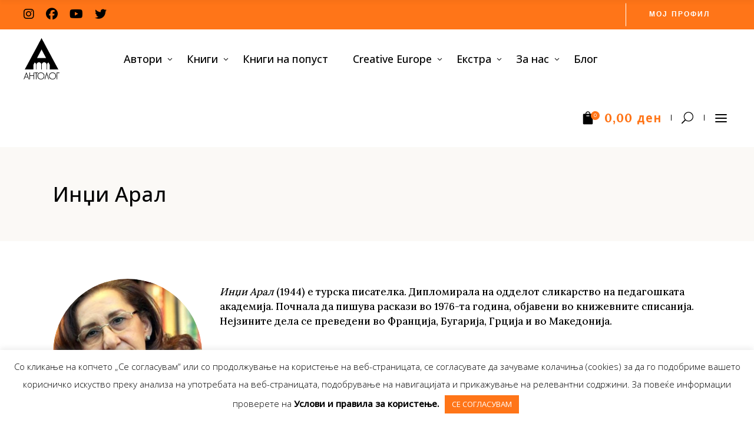

--- FILE ---
content_type: text/html; charset=UTF-8
request_url: https://antolog.mk/avtori/indhi-aral-2/
body_size: 27767
content:
<!DOCTYPE html>
<html lang="en-US">
<head>
			
		<meta charset="UTF-8"/>
		<link rel="profile" href="https://gmpg.org/xfn/11"/>
			
				<meta name="viewport" content="width=device-width,initial-scale=1,user-scalable=yes">
		<meta name='robots' content='index, follow, max-image-preview:large, max-snippet:-1, max-video-preview:-1' />

	<!-- This site is optimized with the Yoast SEO plugin v26.0 - https://yoast.com/wordpress/plugins/seo/ -->
	<title>Инџи Арал - Антолог</title>
	<link rel="canonical" href="https://antolog.mk/avtori/indhi-aral-2/" />
	<meta property="og:locale" content="en_US" />
	<meta property="og:type" content="article" />
	<meta property="og:title" content="Инџи Арал - Антолог" />
	<meta property="og:url" content="https://antolog.mk/avtori/indhi-aral-2/" />
	<meta property="og:site_name" content="Антолог" />
	<meta property="article:modified_time" content="2020-06-28T11:26:20+00:00" />
	<meta property="og:image" content="https://antolog.mk/wp-content/uploads/2020/06/INDHI-ARAL.jpg" />
	<meta property="og:image:width" content="610" />
	<meta property="og:image:height" content="343" />
	<meta property="og:image:type" content="image/jpeg" />
	<meta name="twitter:card" content="summary_large_image" />
	<script type="application/ld+json" class="yoast-schema-graph">{"@context":"https://schema.org","@graph":[{"@type":"WebPage","@id":"https://antolog.mk/avtori/indhi-aral-2/","url":"https://antolog.mk/avtori/indhi-aral-2/","name":"Инџи Арал - Антолог","isPartOf":{"@id":"https://antolog.mk/#website"},"primaryImageOfPage":{"@id":"https://antolog.mk/avtori/indhi-aral-2/#primaryimage"},"image":{"@id":"https://antolog.mk/avtori/indhi-aral-2/#primaryimage"},"thumbnailUrl":"https://antolog.mk/wp-content/uploads/2020/06/INDHI-ARAL.jpg","datePublished":"2020-06-01T13:23:54+00:00","dateModified":"2020-06-28T11:26:20+00:00","breadcrumb":{"@id":"https://antolog.mk/avtori/indhi-aral-2/#breadcrumb"},"inLanguage":"en-US","potentialAction":[{"@type":"ReadAction","target":["https://antolog.mk/avtori/indhi-aral-2/"]}]},{"@type":"ImageObject","inLanguage":"en-US","@id":"https://antolog.mk/avtori/indhi-aral-2/#primaryimage","url":"https://antolog.mk/wp-content/uploads/2020/06/INDHI-ARAL.jpg","contentUrl":"https://antolog.mk/wp-content/uploads/2020/06/INDHI-ARAL.jpg","width":610,"height":343},{"@type":"BreadcrumbList","@id":"https://antolog.mk/avtori/indhi-aral-2/#breadcrumb","itemListElement":[{"@type":"ListItem","position":1,"name":"Home","item":"https://antolog.mk/"},{"@type":"ListItem","position":2,"name":"Инџи Арал"}]},{"@type":"WebSite","@id":"https://antolog.mk/#website","url":"https://antolog.mk/","name":"Антолог","description":"Зависни од книги","publisher":{"@id":"https://antolog.mk/#organization"},"potentialAction":[{"@type":"SearchAction","target":{"@type":"EntryPoint","urlTemplate":"https://antolog.mk/?s={search_term_string}"},"query-input":{"@type":"PropertyValueSpecification","valueRequired":true,"valueName":"search_term_string"}}],"inLanguage":"en-US"},{"@type":"Organization","@id":"https://antolog.mk/#organization","name":"Антолог","url":"https://antolog.mk/","logo":{"@type":"ImageObject","inLanguage":"en-US","@id":"https://antolog.mk/#/schema/logo/image/","url":"https://antolog.mk/wp-content/uploads/2020/07/1200x630px-fb-image.jpg","contentUrl":"https://antolog.mk/wp-content/uploads/2020/07/1200x630px-fb-image.jpg","width":1200,"height":630,"caption":"Антолог"},"image":{"@id":"https://antolog.mk/#/schema/logo/image/"}}]}</script>
	<!-- / Yoast SEO plugin. -->


<link rel='dns-prefetch' href='//code.jquery.com' />
<link rel='dns-prefetch' href='//fonts.googleapis.com' />
<link rel='dns-prefetch' href='//www.googletagmanager.com' />
<link rel="alternate" type="application/rss+xml" title="Антолог &raquo; Feed" href="https://antolog.mk/feed/" />
<link rel="alternate" type="application/rss+xml" title="Антолог &raquo; Comments Feed" href="https://antolog.mk/comments/feed/" />
<link rel="alternate" title="oEmbed (JSON)" type="application/json+oembed" href="https://antolog.mk/wp-json/oembed/1.0/embed?url=https%3A%2F%2Fantolog.mk%2Favtori%2Findhi-aral-2%2F" />
<link rel="alternate" title="oEmbed (XML)" type="text/xml+oembed" href="https://antolog.mk/wp-json/oembed/1.0/embed?url=https%3A%2F%2Fantolog.mk%2Favtori%2Findhi-aral-2%2F&#038;format=xml" />
<style id='wp-img-auto-sizes-contain-inline-css' type='text/css'>
img:is([sizes=auto i],[sizes^="auto," i]){contain-intrinsic-size:3000px 1500px}
/*# sourceURL=wp-img-auto-sizes-contain-inline-css */
</style>

<style id='wp-emoji-styles-inline-css' type='text/css'>

	img.wp-smiley, img.emoji {
		display: inline !important;
		border: none !important;
		box-shadow: none !important;
		height: 1em !important;
		width: 1em !important;
		margin: 0 0.07em !important;
		vertical-align: -0.1em !important;
		background: none !important;
		padding: 0 !important;
	}
/*# sourceURL=wp-emoji-styles-inline-css */
</style>
<link rel='stylesheet' id='wp-block-library-css' href='https://antolog.mk/wp-includes/css/dist/block-library/style.min.css?ver=6.9' type='text/css' media='all' />
<link rel='stylesheet' id='wc-blocks-style-css' href='https://antolog.mk/wp-content/plugins/woocommerce/assets/client/blocks/wc-blocks.css?ver=wc-10.2.3' type='text/css' media='all' />
<style id='global-styles-inline-css' type='text/css'>
:root{--wp--preset--aspect-ratio--square: 1;--wp--preset--aspect-ratio--4-3: 4/3;--wp--preset--aspect-ratio--3-4: 3/4;--wp--preset--aspect-ratio--3-2: 3/2;--wp--preset--aspect-ratio--2-3: 2/3;--wp--preset--aspect-ratio--16-9: 16/9;--wp--preset--aspect-ratio--9-16: 9/16;--wp--preset--color--black: #000000;--wp--preset--color--cyan-bluish-gray: #abb8c3;--wp--preset--color--white: #ffffff;--wp--preset--color--pale-pink: #f78da7;--wp--preset--color--vivid-red: #cf2e2e;--wp--preset--color--luminous-vivid-orange: #ff6900;--wp--preset--color--luminous-vivid-amber: #fcb900;--wp--preset--color--light-green-cyan: #7bdcb5;--wp--preset--color--vivid-green-cyan: #00d084;--wp--preset--color--pale-cyan-blue: #8ed1fc;--wp--preset--color--vivid-cyan-blue: #0693e3;--wp--preset--color--vivid-purple: #9b51e0;--wp--preset--gradient--vivid-cyan-blue-to-vivid-purple: linear-gradient(135deg,rgb(6,147,227) 0%,rgb(155,81,224) 100%);--wp--preset--gradient--light-green-cyan-to-vivid-green-cyan: linear-gradient(135deg,rgb(122,220,180) 0%,rgb(0,208,130) 100%);--wp--preset--gradient--luminous-vivid-amber-to-luminous-vivid-orange: linear-gradient(135deg,rgb(252,185,0) 0%,rgb(255,105,0) 100%);--wp--preset--gradient--luminous-vivid-orange-to-vivid-red: linear-gradient(135deg,rgb(255,105,0) 0%,rgb(207,46,46) 100%);--wp--preset--gradient--very-light-gray-to-cyan-bluish-gray: linear-gradient(135deg,rgb(238,238,238) 0%,rgb(169,184,195) 100%);--wp--preset--gradient--cool-to-warm-spectrum: linear-gradient(135deg,rgb(74,234,220) 0%,rgb(151,120,209) 20%,rgb(207,42,186) 40%,rgb(238,44,130) 60%,rgb(251,105,98) 80%,rgb(254,248,76) 100%);--wp--preset--gradient--blush-light-purple: linear-gradient(135deg,rgb(255,206,236) 0%,rgb(152,150,240) 100%);--wp--preset--gradient--blush-bordeaux: linear-gradient(135deg,rgb(254,205,165) 0%,rgb(254,45,45) 50%,rgb(107,0,62) 100%);--wp--preset--gradient--luminous-dusk: linear-gradient(135deg,rgb(255,203,112) 0%,rgb(199,81,192) 50%,rgb(65,88,208) 100%);--wp--preset--gradient--pale-ocean: linear-gradient(135deg,rgb(255,245,203) 0%,rgb(182,227,212) 50%,rgb(51,167,181) 100%);--wp--preset--gradient--electric-grass: linear-gradient(135deg,rgb(202,248,128) 0%,rgb(113,206,126) 100%);--wp--preset--gradient--midnight: linear-gradient(135deg,rgb(2,3,129) 0%,rgb(40,116,252) 100%);--wp--preset--font-size--small: 13px;--wp--preset--font-size--medium: 20px;--wp--preset--font-size--large: 36px;--wp--preset--font-size--x-large: 42px;--wp--preset--spacing--20: 0.44rem;--wp--preset--spacing--30: 0.67rem;--wp--preset--spacing--40: 1rem;--wp--preset--spacing--50: 1.5rem;--wp--preset--spacing--60: 2.25rem;--wp--preset--spacing--70: 3.38rem;--wp--preset--spacing--80: 5.06rem;--wp--preset--shadow--natural: 6px 6px 9px rgba(0, 0, 0, 0.2);--wp--preset--shadow--deep: 12px 12px 50px rgba(0, 0, 0, 0.4);--wp--preset--shadow--sharp: 6px 6px 0px rgba(0, 0, 0, 0.2);--wp--preset--shadow--outlined: 6px 6px 0px -3px rgb(255, 255, 255), 6px 6px rgb(0, 0, 0);--wp--preset--shadow--crisp: 6px 6px 0px rgb(0, 0, 0);}:where(.is-layout-flex){gap: 0.5em;}:where(.is-layout-grid){gap: 0.5em;}body .is-layout-flex{display: flex;}.is-layout-flex{flex-wrap: wrap;align-items: center;}.is-layout-flex > :is(*, div){margin: 0;}body .is-layout-grid{display: grid;}.is-layout-grid > :is(*, div){margin: 0;}:where(.wp-block-columns.is-layout-flex){gap: 2em;}:where(.wp-block-columns.is-layout-grid){gap: 2em;}:where(.wp-block-post-template.is-layout-flex){gap: 1.25em;}:where(.wp-block-post-template.is-layout-grid){gap: 1.25em;}.has-black-color{color: var(--wp--preset--color--black) !important;}.has-cyan-bluish-gray-color{color: var(--wp--preset--color--cyan-bluish-gray) !important;}.has-white-color{color: var(--wp--preset--color--white) !important;}.has-pale-pink-color{color: var(--wp--preset--color--pale-pink) !important;}.has-vivid-red-color{color: var(--wp--preset--color--vivid-red) !important;}.has-luminous-vivid-orange-color{color: var(--wp--preset--color--luminous-vivid-orange) !important;}.has-luminous-vivid-amber-color{color: var(--wp--preset--color--luminous-vivid-amber) !important;}.has-light-green-cyan-color{color: var(--wp--preset--color--light-green-cyan) !important;}.has-vivid-green-cyan-color{color: var(--wp--preset--color--vivid-green-cyan) !important;}.has-pale-cyan-blue-color{color: var(--wp--preset--color--pale-cyan-blue) !important;}.has-vivid-cyan-blue-color{color: var(--wp--preset--color--vivid-cyan-blue) !important;}.has-vivid-purple-color{color: var(--wp--preset--color--vivid-purple) !important;}.has-black-background-color{background-color: var(--wp--preset--color--black) !important;}.has-cyan-bluish-gray-background-color{background-color: var(--wp--preset--color--cyan-bluish-gray) !important;}.has-white-background-color{background-color: var(--wp--preset--color--white) !important;}.has-pale-pink-background-color{background-color: var(--wp--preset--color--pale-pink) !important;}.has-vivid-red-background-color{background-color: var(--wp--preset--color--vivid-red) !important;}.has-luminous-vivid-orange-background-color{background-color: var(--wp--preset--color--luminous-vivid-orange) !important;}.has-luminous-vivid-amber-background-color{background-color: var(--wp--preset--color--luminous-vivid-amber) !important;}.has-light-green-cyan-background-color{background-color: var(--wp--preset--color--light-green-cyan) !important;}.has-vivid-green-cyan-background-color{background-color: var(--wp--preset--color--vivid-green-cyan) !important;}.has-pale-cyan-blue-background-color{background-color: var(--wp--preset--color--pale-cyan-blue) !important;}.has-vivid-cyan-blue-background-color{background-color: var(--wp--preset--color--vivid-cyan-blue) !important;}.has-vivid-purple-background-color{background-color: var(--wp--preset--color--vivid-purple) !important;}.has-black-border-color{border-color: var(--wp--preset--color--black) !important;}.has-cyan-bluish-gray-border-color{border-color: var(--wp--preset--color--cyan-bluish-gray) !important;}.has-white-border-color{border-color: var(--wp--preset--color--white) !important;}.has-pale-pink-border-color{border-color: var(--wp--preset--color--pale-pink) !important;}.has-vivid-red-border-color{border-color: var(--wp--preset--color--vivid-red) !important;}.has-luminous-vivid-orange-border-color{border-color: var(--wp--preset--color--luminous-vivid-orange) !important;}.has-luminous-vivid-amber-border-color{border-color: var(--wp--preset--color--luminous-vivid-amber) !important;}.has-light-green-cyan-border-color{border-color: var(--wp--preset--color--light-green-cyan) !important;}.has-vivid-green-cyan-border-color{border-color: var(--wp--preset--color--vivid-green-cyan) !important;}.has-pale-cyan-blue-border-color{border-color: var(--wp--preset--color--pale-cyan-blue) !important;}.has-vivid-cyan-blue-border-color{border-color: var(--wp--preset--color--vivid-cyan-blue) !important;}.has-vivid-purple-border-color{border-color: var(--wp--preset--color--vivid-purple) !important;}.has-vivid-cyan-blue-to-vivid-purple-gradient-background{background: var(--wp--preset--gradient--vivid-cyan-blue-to-vivid-purple) !important;}.has-light-green-cyan-to-vivid-green-cyan-gradient-background{background: var(--wp--preset--gradient--light-green-cyan-to-vivid-green-cyan) !important;}.has-luminous-vivid-amber-to-luminous-vivid-orange-gradient-background{background: var(--wp--preset--gradient--luminous-vivid-amber-to-luminous-vivid-orange) !important;}.has-luminous-vivid-orange-to-vivid-red-gradient-background{background: var(--wp--preset--gradient--luminous-vivid-orange-to-vivid-red) !important;}.has-very-light-gray-to-cyan-bluish-gray-gradient-background{background: var(--wp--preset--gradient--very-light-gray-to-cyan-bluish-gray) !important;}.has-cool-to-warm-spectrum-gradient-background{background: var(--wp--preset--gradient--cool-to-warm-spectrum) !important;}.has-blush-light-purple-gradient-background{background: var(--wp--preset--gradient--blush-light-purple) !important;}.has-blush-bordeaux-gradient-background{background: var(--wp--preset--gradient--blush-bordeaux) !important;}.has-luminous-dusk-gradient-background{background: var(--wp--preset--gradient--luminous-dusk) !important;}.has-pale-ocean-gradient-background{background: var(--wp--preset--gradient--pale-ocean) !important;}.has-electric-grass-gradient-background{background: var(--wp--preset--gradient--electric-grass) !important;}.has-midnight-gradient-background{background: var(--wp--preset--gradient--midnight) !important;}.has-small-font-size{font-size: var(--wp--preset--font-size--small) !important;}.has-medium-font-size{font-size: var(--wp--preset--font-size--medium) !important;}.has-large-font-size{font-size: var(--wp--preset--font-size--large) !important;}.has-x-large-font-size{font-size: var(--wp--preset--font-size--x-large) !important;}
/*# sourceURL=global-styles-inline-css */
</style>

<style id='classic-theme-styles-inline-css' type='text/css'>
/*! This file is auto-generated */
.wp-block-button__link{color:#fff;background-color:#32373c;border-radius:9999px;box-shadow:none;text-decoration:none;padding:calc(.667em + 2px) calc(1.333em + 2px);font-size:1.125em}.wp-block-file__button{background:#32373c;color:#fff;text-decoration:none}
/*# sourceURL=/wp-includes/css/classic-themes.min.css */
</style>
<link rel='stylesheet' id='wbdv-custom-stylesheet-css' href='https://antolog.mk/wp-content/plugins/birthday-discount-vouchers/assets/css/wbdv-custom.css?ver=6.9' type='text/css' media='all' />
<link rel='stylesheet' id='wbdv-picker-stylesheet-css' href='https://antolog.mk/wp-content/plugins/birthday-discount-vouchers/assets/css/classic.css?ver=6.9' type='text/css' media='all' />
<link rel='stylesheet' id='jquery-ui-css' href='//code.jquery.com/ui/1.11.2/themes/smoothness/jquery-ui.css?ver=6.9' type='text/css' media='all' />
<link rel='stylesheet' id='contact-form-7-css' href='https://antolog.mk/wp-content/plugins/contact-form-7/includes/css/styles.css?ver=6.1.2' type='text/css' media='all' />
<link rel='stylesheet' id='cookie-law-info-css' href='https://antolog.mk/wp-content/plugins/cookie-law-info/legacy/public/css/cookie-law-info-public.css?ver=3.3.5' type='text/css' media='all' />
<link rel='stylesheet' id='cookie-law-info-gdpr-css' href='https://antolog.mk/wp-content/plugins/cookie-law-info/legacy/public/css/cookie-law-info-gdpr.css?ver=3.3.5' type='text/css' media='all' />
<style id='woocommerce-inline-inline-css' type='text/css'>
.woocommerce form .form-row .required { visibility: visible; }
/*# sourceURL=woocommerce-inline-inline-css */
</style>
<link rel='stylesheet' id='brands-styles-css' href='https://antolog.mk/wp-content/plugins/woocommerce/assets/css/brands.css?ver=10.2.3' type='text/css' media='all' />
<link rel='stylesheet' id='chapterone-mikado-default-style-css' href='https://antolog.mk/wp-content/themes/chapterone/style.css?ver=6.9' type='text/css' media='all' />
<link rel='stylesheet' id='chapterone-mikado-child-style-css' href='https://antolog.mk/wp-content/themes/chapterone-child/style.css?ver=6.9' type='text/css' media='all' />
<link rel='stylesheet' id='chapterone-mikado-modules-css' href='https://antolog.mk/wp-content/themes/chapterone/assets/css/modules.min.css?ver=6.9' type='text/css' media='all' />
<link rel='stylesheet' id='chapterone-mikado-dripicons-css' href='https://antolog.mk/wp-content/themes/chapterone/framework/lib/icons-pack/dripicons/dripicons.css?ver=6.9' type='text/css' media='all' />
<link rel='stylesheet' id='chapterone-mikado-font_elegant-css' href='https://antolog.mk/wp-content/themes/chapterone/framework/lib/icons-pack/elegant-icons/style.min.css?ver=6.9' type='text/css' media='all' />
<link rel='stylesheet' id='chapterone-mikado-font_awesome-css' href='https://antolog.mk/wp-content/themes/chapterone/framework/lib/icons-pack/font-awesome/css/fontawesome-all.min.css?ver=6.9' type='text/css' media='all' />
<link rel='stylesheet' id='chapterone-mikado-ion_icons-css' href='https://antolog.mk/wp-content/themes/chapterone/framework/lib/icons-pack/ion-icons/css/ionicons.min.css?ver=6.9' type='text/css' media='all' />
<link rel='stylesheet' id='chapterone-mikado-linea_icons-css' href='https://antolog.mk/wp-content/themes/chapterone/framework/lib/icons-pack/linea-icons/style.css?ver=6.9' type='text/css' media='all' />
<link rel='stylesheet' id='chapterone-mikado-linear_icons-css' href='https://antolog.mk/wp-content/themes/chapterone/framework/lib/icons-pack/linear-icons/style.css?ver=6.9' type='text/css' media='all' />
<link rel='stylesheet' id='chapterone-mikado-simple_line_icons-css' href='https://antolog.mk/wp-content/themes/chapterone/framework/lib/icons-pack/simple-line-icons/simple-line-icons.css?ver=6.9' type='text/css' media='all' />
<link rel='stylesheet' id='mediaelement-css' href='https://antolog.mk/wp-includes/js/mediaelement/mediaelementplayer-legacy.min.css?ver=4.2.17' type='text/css' media='all' />
<link rel='stylesheet' id='wp-mediaelement-css' href='https://antolog.mk/wp-includes/js/mediaelement/wp-mediaelement.min.css?ver=6.9' type='text/css' media='all' />
<link rel='stylesheet' id='chapterone-mikado-woo-css' href='https://antolog.mk/wp-content/themes/chapterone/assets/css/woocommerce.min.css?ver=6.9' type='text/css' media='all' />
<link rel='stylesheet' id='chapterone-mikado-woo-responsive-css' href='https://antolog.mk/wp-content/themes/chapterone/assets/css/woocommerce-responsive.min.css?ver=6.9' type='text/css' media='all' />
<link rel='stylesheet' id='chapterone-mikado-style-dynamic-css' href='https://antolog.mk/wp-content/themes/chapterone/assets/css/style_dynamic.css?ver=1734599260' type='text/css' media='all' />
<link rel='stylesheet' id='chapterone-mikado-modules-responsive-css' href='https://antolog.mk/wp-content/themes/chapterone/assets/css/modules-responsive.min.css?ver=6.9' type='text/css' media='all' />
<link rel='stylesheet' id='chapterone-mikado-style-dynamic-responsive-css' href='https://antolog.mk/wp-content/themes/chapterone/assets/css/style_dynamic_responsive.css?ver=1734599260' type='text/css' media='all' />
<link rel='stylesheet' id='chapterone-mikado-google-fonts-css' href='https://fonts.googleapis.com/css?family=Cormorant+Garamond%3A300%2C400%2C500%7CJosefin+Sans%3A300%2C400%2C500%7COpen+Sans%3A300%2C400%2C500%7CLora%3A300%2C400%2C500&#038;subset=latin-ext&#038;ver=1.0.0' type='text/css' media='all' />
<link rel='stylesheet' id='js_composer_front-css' href='https://antolog.mk/wp-content/plugins/js_composer/assets/css/js_composer.min.css?ver=8.6.1' type='text/css' media='all' />
<link rel='stylesheet' id='dhvc-woocommerce-page-css' href='https://antolog.mk/wp-content/plugins/dhvc-woocommerce-page/assets/css/style.css?ver=5.3.5' type='text/css' media='all' />
<script type="text/javascript" src="https://antolog.mk/wp-includes/js/jquery/jquery.min.js?ver=3.7.1" id="jquery-core-js"></script>
<script type="text/javascript" src="https://antolog.mk/wp-includes/js/jquery/jquery-migrate.min.js?ver=3.4.1" id="jquery-migrate-js"></script>
<script type="text/javascript" id="cookie-law-info-js-extra">
/* <![CDATA[ */
var Cli_Data = {"nn_cookie_ids":[],"cookielist":[],"non_necessary_cookies":[],"ccpaEnabled":"","ccpaRegionBased":"","ccpaBarEnabled":"","strictlyEnabled":["necessary","obligatoire"],"ccpaType":"gdpr","js_blocking":"","custom_integration":"","triggerDomRefresh":"","secure_cookies":""};
var cli_cookiebar_settings = {"animate_speed_hide":"500","animate_speed_show":"500","background":"#FFF","border":"#b1a6a6c2","border_on":"","button_1_button_colour":"#ff7518","button_1_button_hover":"#cc5e13","button_1_link_colour":"#ffffff","button_1_as_button":"1","button_1_new_win":"","button_2_button_colour":"#333","button_2_button_hover":"#292929","button_2_link_colour":"#444","button_2_as_button":"","button_2_hidebar":"","button_3_button_colour":"#000","button_3_button_hover":"#000000","button_3_link_colour":"#fff","button_3_as_button":"1","button_3_new_win":"","button_4_button_colour":"#000","button_4_button_hover":"#000000","button_4_link_colour":"#62a329","button_4_as_button":"","button_7_button_colour":"#61a229","button_7_button_hover":"#4e8221","button_7_link_colour":"#fff","button_7_as_button":"1","button_7_new_win":"","font_family":"inherit","header_fix":"","notify_animate_hide":"1","notify_animate_show":"1","notify_div_id":"#cookie-law-info-bar","notify_position_horizontal":"right","notify_position_vertical":"bottom","scroll_close":"","scroll_close_reload":"","accept_close_reload":"","reject_close_reload":"","showagain_tab":"","showagain_background":"#fff","showagain_border":"#000","showagain_div_id":"#cookie-law-info-again","showagain_x_position":"100px","text":"#000","show_once_yn":"","show_once":"10000","logging_on":"","as_popup":"","popup_overlay":"1","bar_heading_text":"","cookie_bar_as":"banner","popup_showagain_position":"bottom-right","widget_position":"left"};
var log_object = {"ajax_url":"https://antolog.mk/wp-admin/admin-ajax.php"};
//# sourceURL=cookie-law-info-js-extra
/* ]]> */
</script>
<script type="text/javascript" src="https://antolog.mk/wp-content/plugins/cookie-law-info/legacy/public/js/cookie-law-info-public.js?ver=3.3.5" id="cookie-law-info-js"></script>
<script type="text/javascript" src="//antolog.mk/wp-content/plugins/revslider/sr6/assets/js/rbtools.min.js?ver=6.7.38" id="tp-tools-js"></script>
<script type="text/javascript" src="//antolog.mk/wp-content/plugins/revslider/sr6/assets/js/rs6.min.js?ver=6.7.38" id="revmin-js"></script>
<script type="text/javascript" src="https://antolog.mk/wp-content/plugins/woocommerce/assets/js/jquery-blockui/jquery.blockUI.min.js?ver=2.7.0-wc.10.2.3" id="jquery-blockui-js" data-wp-strategy="defer"></script>
<script type="text/javascript" id="wc-add-to-cart-js-extra">
/* <![CDATA[ */
var wc_add_to_cart_params = {"ajax_url":"/wp-admin/admin-ajax.php","wc_ajax_url":"/?wc-ajax=%%endpoint%%","i18n_view_cart":"\u0412\u0438\u0434\u0438 \u043a\u043e\u0448\u043d\u0438\u0447\u043a\u0430","cart_url":"https://antolog.mk/cart/","is_cart":"","cart_redirect_after_add":"no"};
//# sourceURL=wc-add-to-cart-js-extra
/* ]]> */
</script>
<script type="text/javascript" src="https://antolog.mk/wp-content/plugins/woocommerce/assets/js/frontend/add-to-cart.min.js?ver=10.2.3" id="wc-add-to-cart-js" data-wp-strategy="defer"></script>
<script type="text/javascript" src="https://antolog.mk/wp-content/plugins/woocommerce/assets/js/js-cookie/js.cookie.min.js?ver=2.1.4-wc.10.2.3" id="js-cookie-js" defer="defer" data-wp-strategy="defer"></script>
<script type="text/javascript" id="woocommerce-js-extra">
/* <![CDATA[ */
var woocommerce_params = {"ajax_url":"/wp-admin/admin-ajax.php","wc_ajax_url":"/?wc-ajax=%%endpoint%%","i18n_password_show":"Show password","i18n_password_hide":"Hide password"};
//# sourceURL=woocommerce-js-extra
/* ]]> */
</script>
<script type="text/javascript" src="https://antolog.mk/wp-content/plugins/woocommerce/assets/js/frontend/woocommerce.min.js?ver=10.2.3" id="woocommerce-js" defer="defer" data-wp-strategy="defer"></script>
<script type="text/javascript" src="https://antolog.mk/wp-content/plugins/js_composer/assets/js/vendors/woocommerce-add-to-cart.js?ver=8.6.1" id="vc_woocommerce-add-to-cart-js-js"></script>
<script type="text/javascript" src="https://antolog.mk/wp-content/plugins/woocommerce/assets/js/select2/select2.full.min.js?ver=4.0.3-wc.10.2.3" id="select2-js" defer="defer" data-wp-strategy="defer"></script>
<script></script><link rel="https://api.w.org/" href="https://antolog.mk/wp-json/" /><link rel="alternate" title="JSON" type="application/json" href="https://antolog.mk/wp-json/wp/v2/avtori/4652" /><link rel="EditURI" type="application/rsd+xml" title="RSD" href="https://antolog.mk/xmlrpc.php?rsd" />
<meta name="generator" content="WordPress 6.9" />
<meta name="generator" content="WooCommerce 10.2.3" />
<link rel='shortlink' href='https://antolog.mk/?p=4652' />
<meta name="generator" content="Site Kit by Google 1.162.1" />	<noscript><style>.woocommerce-product-gallery{ opacity: 1 !important; }</style></noscript>
	<meta name="generator" content="Powered by WPBakery Page Builder - drag and drop page builder for WordPress."/>
<meta name="generator" content="Powered by Slider Revolution 6.7.38 - responsive, Mobile-Friendly Slider Plugin for WordPress with comfortable drag and drop interface." />
<link rel="icon" href="https://antolog.mk/wp-content/uploads/2020/05/favicon-100x100.png" sizes="32x32" />
<link rel="icon" href="https://antolog.mk/wp-content/uploads/2020/05/favicon.png" sizes="192x192" />
<link rel="apple-touch-icon" href="https://antolog.mk/wp-content/uploads/2020/05/favicon.png" />
<meta name="msapplication-TileImage" content="https://antolog.mk/wp-content/uploads/2020/05/favicon.png" />
<script>function setREVStartSize(e){
			//window.requestAnimationFrame(function() {
				window.RSIW = window.RSIW===undefined ? window.innerWidth : window.RSIW;
				window.RSIH = window.RSIH===undefined ? window.innerHeight : window.RSIH;
				try {
					var pw = document.getElementById(e.c).parentNode.offsetWidth,
						newh;
					pw = pw===0 || isNaN(pw) || (e.l=="fullwidth" || e.layout=="fullwidth") ? window.RSIW : pw;
					e.tabw = e.tabw===undefined ? 0 : parseInt(e.tabw);
					e.thumbw = e.thumbw===undefined ? 0 : parseInt(e.thumbw);
					e.tabh = e.tabh===undefined ? 0 : parseInt(e.tabh);
					e.thumbh = e.thumbh===undefined ? 0 : parseInt(e.thumbh);
					e.tabhide = e.tabhide===undefined ? 0 : parseInt(e.tabhide);
					e.thumbhide = e.thumbhide===undefined ? 0 : parseInt(e.thumbhide);
					e.mh = e.mh===undefined || e.mh=="" || e.mh==="auto" ? 0 : parseInt(e.mh,0);
					if(e.layout==="fullscreen" || e.l==="fullscreen")
						newh = Math.max(e.mh,window.RSIH);
					else{
						e.gw = Array.isArray(e.gw) ? e.gw : [e.gw];
						for (var i in e.rl) if (e.gw[i]===undefined || e.gw[i]===0) e.gw[i] = e.gw[i-1];
						e.gh = e.el===undefined || e.el==="" || (Array.isArray(e.el) && e.el.length==0)? e.gh : e.el;
						e.gh = Array.isArray(e.gh) ? e.gh : [e.gh];
						for (var i in e.rl) if (e.gh[i]===undefined || e.gh[i]===0) e.gh[i] = e.gh[i-1];
											
						var nl = new Array(e.rl.length),
							ix = 0,
							sl;
						e.tabw = e.tabhide>=pw ? 0 : e.tabw;
						e.thumbw = e.thumbhide>=pw ? 0 : e.thumbw;
						e.tabh = e.tabhide>=pw ? 0 : e.tabh;
						e.thumbh = e.thumbhide>=pw ? 0 : e.thumbh;
						for (var i in e.rl) nl[i] = e.rl[i]<window.RSIW ? 0 : e.rl[i];
						sl = nl[0];
						for (var i in nl) if (sl>nl[i] && nl[i]>0) { sl = nl[i]; ix=i;}
						var m = pw>(e.gw[ix]+e.tabw+e.thumbw) ? 1 : (pw-(e.tabw+e.thumbw)) / (e.gw[ix]);
						newh =  (e.gh[ix] * m) + (e.tabh + e.thumbh);
					}
					var el = document.getElementById(e.c);
					if (el!==null && el) el.style.height = newh+"px";
					el = document.getElementById(e.c+"_wrapper");
					if (el!==null && el) {
						el.style.height = newh+"px";
						el.style.display = "block";
					}
				} catch(e){
					console.log("Failure at Presize of Slider:" + e)
				}
			//});
		  };</script>
		<style type="text/css" id="wp-custom-css">
			.mkdf-logo-wrapper a img {
	height: 70% !important;
	margin-top: 15px;
}

.mkdf-page-header a img {
	display: inline;
}

.mkdf-top-bar {
	background-color: #ff7518 !important;
}

.mkdf-top-bar .mkdf-btn {
	padding: 0px 34px 0px 39px;
}

.mkdf-top-bar .mkdf-btn.mkdf-btn-medium.mkdf-btn-solid {
	border-left: 1px solid !important;
	/*border-right: 1px solid !important;*/
}

.mkdf-top-bar .mkdf-btn.mkdf-btn-medium.mkdf-btn-solid:hover {
	background-color: #ff7518 !important;
	border-top: #ff7518;
	border-bottom: #ff7518;
	border-left: 1px solid #000 !important;
	/*border-right: 1px solid #000 !important;*/
	color: #000 !important;
}

.mkdf-btn.mkdf-btn-solid:not(.mkdf-btn-custom-border-hover):hover {
	border-color: transparent !important;
}

.cat-item.cat-item-64 {
	display: none !important;
}

.mkdf-page-footer .mkdf-footer-top-holder {
	background-color: #ff7518 !important;
}

.mkdf-page-footer .widget ul:not(.mkdf-shortcode-list) li a, .mkdf-page-footer .mkdf-footer-top-holder .mkdf-footer-column-2.widget {
	color: black !important;
	text-transform: none !important;
	font-size: 22px;
}

.mkdf-page-footer .widget .mkdf-widget-title {
	color: black !important;
}

.mkdf-drop-down .second .inner ul li ul li a {
	padding: 5px !important;
}

.mkdf-archive-author-text {
	white-space: break-spaces !important;
}

.avtori .entry-title.mkdf-post-title{
    display: none;
}

.avtori .mkdf-post-info-top {
    display: none;
}

.mkdf-post-info-author {
	display: none !important;
}

.custom-menu-avtori {
	clear: none !important;
	width: 0% !important;
	padding-left: 4px !important;
	height: 30px !important;
}

.custom-menu-site-avtori {
	clear: none !important;
	width: 13% !important;
	padding-left: 9px !important;
	height: 30px !important;
}

#custom-menu-avtori,.mkdf-drop-down .wide .second .inner>ul>li.current-menu-item>a  {
	color: #000;
}

.mkdf-container-inner.clearfix {
	padding-top: 30px !important;
}

.custom-meta .tagged_as {
	display: none;
}

.mkdf-woocommerce-page .woocommerce-checkout table tr.shipping #shipping_method li>* {
	margin-left: 10px;
}

.mkdf-woo-single-page .woocommerce-tabs .entry-content {
	text-align: -webkit-auto;
}

.mkdf-pli-add-to-cart.mkdf-default-skin {
	display: none !important;
}

ul.products>.product .mkdf-pl-inner .mkdf-pl-text {
	background-color: #ff7518a1 !important;
}

.mkdf-content a.button {
	display:none !important;
}

.mkdf-pl-holder .mkdf-pli-inner .mkdf-pli-text {
	background-color: #ff7518a1 !important;
}

.mkdf-sold {
	background-color: #ff7518 !important;
	width: 150px !important;
	color: black !important;
	font-weight: 900;
	letter-spacing: 2px !important;
}

.mkdf-pl-holder .mkdf-pli-inner .mkdf-pli-image .mkdf-pli-out-of-stock {
	background-color: #ff7518 !important;
	width: 150px !important;
	color: black !important;
	font-weight: 900;
	letter-spacing: 2px !important;
}

.homepage-button .mkdf-btn.mkdf-btn-outline:hover {
	background-color: #ff7518 !important;
	color: black !important;
}

.vc_gitem-post-data {
	margin-bottom: -20px;
}

.outofstock .woocommerce-Price-amount.amount {
	color: #000 !important;
  font-size: 25px;
  font-weight: 900;
}

.woocommerce-Price-amount.amount {
	color: #ff7518 !important;
  font-size: 20px !important;
  font-weight: 900 !important;
	font-family: Lora;
}

.mkdf-pli-price {
	color: #ff7518 !important;
  font-size: 25px !important;
  font-weight: 900 !important;
}

.mkdf-woo-single-page .woocommerce-tabs ul.tabs>li a {
	text-transform: none !important;
	color: ffffff !important;
	font-weight: 600;
}

.mkdf-woo-single-page .woocommerce-tabs ul.tabs>li.active, .mkdf-woo-single-page .woocommerce-tabs ul.tabs>li:hover {
	background-color: #000;
	border-color: white !important;
}

.mkdf-btn-text {
	font-weight: 900;
  letter-spacing: 2px;
	font-size: 12px;
	font-family: "Josefin Sans",sans-serif;
}

.icon_bag_alt:before {
	content: "\e079" !important;
}

.festival-bookstar .mkdf-pl-text-wrapper {
	display: none !important;
}

.festival-bookstar h4 {
	font-weight: 900 !important;
	font-size: 20px !important;
}

.template-evropska-prikazna h4 {
	font-weight: 900 !important;
	font-size: 20px !important;
}

.template-evropska-prikazna .mkdf-pl-text-wrapper {
	display: none !important;
}

.template-evropska-prikazna .vc_row {
	padding-bottom: 30px !important;
}

.button-blog-homepage .vc_btn3.vc_btn3-size-lg {
	background-image: none !important;
	text-transform: uppercase !important;
	color: #ff7518 !important;
	font-weight: 900;
  letter-spacing: 2px;
	transition: all .5s ease-in !important;
}

.button-blog-homepage .vc_btn3.vc_btn3-size-lg:hover {
	background-image: none !important;
	color: #000 !important;
	text-transform: uppercase !important;
	text-decoration: underline !important;
	transition: all .5s ease-in !important;
}

.blog-post-title-homepage.vc_custom_heading a:hover {
	background-image: none !important;
	color: #ff7518 !important;
	transition: all .5s ease-in !important;
}

.vc_single_image-wrapper.vc_box_border_grey {
	transition: transform .3s ease-in-out,-webkit-transform .3s ease-in-out;
}

.mkdf-blog-holder article .mkdf-post-excerpt-holder {
	overflow: hidden !important;
}

.image-hover-zoom .vc_single_image-wrapper.vc_box_border_grey:hover {
	transform: scale(1.04) !important;
	transition: transform .3s ease-in-out,-webkit-transform .3s ease-in-out;
}

.image-z-index-homepage .wpb_column.vc_column_container.vc_col-sm-3 {
	z-index: 99 !important;
}

p a {
	color: #ea9f31;
}

p a:hover {
	color: #ff7518;
}

.single_add_to_cart_button.button.alt {
	font-weight: 900 !important;
}

.mkdf-woo-single-page .woocommerce-tabs table {
	margin: 26px 160px;
}

.fb_dialog.fb_dialog_advanced.fb_customer_chat_bubble_animated_no_badge.fb_customer_chat_bubble_pop_in {
	bottom: 70px !important;
}

.fb_customer_chat_bounce_in_v2 {
	bottom: 130px !important;
}

.single_add_to_cart_button.button.alt:hover, .mkdf-btn.mkdf-btn-medium.mkdf-btn-solid:hover {
	background-color: black !important;
}

.product_meta {
	display: grid !important;
}

.product_meta .sku_wrapper, .posted_in, .tagged_as  {
	display: none !important;
}

p.price, .mkdf-pli-price {
	display: grid !important;
}

ins {
	text-decoration: none;
}

.mkdf-social-share-holder li a {
	font-size: 20px !important;
}

.woocommerce-Tabs-panel.woocommerce-Tabs-panel--reviews.panel.entry-content.wc-tab {
	text-align: center !important;
}

.mkdf-blog-holder.mkdf-blog-single.mkdf-blog-single-standard .mkdf-post-image {
	display: none !important;
}

.vc_section.template-evropska-prikazna {
	margin-top: -30px !important;
    margin-bottom: -110px !important;
	padding-top: 30px !important;
	padding-bottom: 60px !important;
    background-color: #f0f8ff !important;
    background-position: center !important;
    background-repeat: no-repeat !important;
    background-size: cover !important;
}

.vc_section.festival-bookstar {
	margin-top: -30px !important;
    margin-bottom: -110px !important;
	padding-top: 30px !important;
	padding-bottom: 90px !important;
    background-color: #ffd7b57d !important;
    background-position: center !important;
    background-repeat: no-repeat !important;
    background-size: cover !important;
}

.woocommerce-product-details__short-description .mkdf-btn.mkdf-btn-medium.mkdf-btn-solid {
	background-color: white !important;
	color: #ff7518 !important;
	border: 1px solid #ff7518 !important;
}

.woocommerce-product-details__short-description .mkdf-btn.mkdf-btn-medium.mkdf-btn-solid:hover {
	background-color: white !important;
	color: #000000 !important;
	border: 1px solid #000000 !important;
}

.product_title.entry-title {
	margin-bottom: 0px !important;
}

.stock.in-stock {
	display: none !important;
}

.widget.widget_text .woocommerce.columns-1>.products>.product {
	box-shadow: 10px 10px 49px 0px rgba(0,0,0,0.6);
  padding-top: 15px;
}

.widget.widget_text .price {
	display: grid !important;
}

.widget.widget_text .mkdf-widget-title {
	font-size: 25px;
}

.mkdf-blog-list-holder.mkdf-bl-boxed .mkdf-bli-inner .mkdf-bli-excerpt .mkdf-post-excerpt {
	overflow: hidden;
}

.custom-avtor-category a {
	font-weight: 400 !important;
	font-size: 15px !important;
	color: #ff7518 !important;
}

.mkdf-breadcrumbs-info {
	display: none !important;
}

.mkdf-blog-holder.mkdf-blog-single.mkdf-blog-single-standard h2.entry-title.mkdf-post-title {
	display: none;
}

.mkdf-event-location-holder {
	max-width: 50% !important;
}

/*.single_product_image_custom_template .woocommerce-product-gallery__image {
	width: 120%;
}*/

div#sfsi_floater.norm_row.sfsi_wDiv {
	display: grid;
	width: auto !important;
	left: 5px !important;
}

li.cat-item.current-cat a {
	color: #ff7518 !important;
	font-weight: 800 !important;
}

.mkdf-onsale {
	font-size: 15px !important;
}

#respond input[type=text], #respond textarea, .mkdf-style-form textarea, .post-password-form input[type=password], .wpcf7-form-control.wpcf7-date, .wpcf7-form-control.wpcf7-number, .wpcf7-form-control.wpcf7-quiz, .wpcf7-form-control.wpcf7-select, .wpcf7-form-control.wpcf7-text, .wpcf7-form-control.wpcf7-textarea, input[type=text], input[type=email], input[type=password] {
	text-transform: none !important;
}

button#submit_comment.mkdf-btn.mkdf-btn-medium.mkdf-btn-solid {
		background-color: white !important;
	color: #ff7518 !important;
	border: 1px solid #ff7518 !important;
}

button#submit_comment.mkdf-btn.mkdf-btn-medium.mkdf-btn-solid:hover {
		background-color: white !important;
	color: #000000 !important;
	border: 1px solid #000000 !important;
}

button.wpcf7-form-control.wpcf7-submit.mkdf-btn.mkdf-btn-medium.mkdf-btn-solid {
	background-color: white !important;
	color: #ff7518 !important;
	border: 1px solid #ff7518 !important;
}

button.wpcf7-form-control.wpcf7-submit.mkdf-btn.mkdf-btn-medium.mkdf-btn-solid:hover {
		background-color: white !important;
	color: #000000 !important;
	border: 1px solid #000000 !important;
} 

.mkdf-btn.mkdf-btn-small {
	background-color: white !important;
	color: #ff7518 !important;
	border: 1px solid #ff7518 !important;
	display: block !important;
	text-align: center !important;
	max-width: 80%;
	padding: 9px 10px 5px 10px;
	margin-top: -30px;
	font-weight: 900 !important;
}

.mkdf-btn.mkdf-btn-small:hover {
	background-color: white !important;
	color: #000000 !important;
	border: 1px solid #000000 !important;
}

.mkdf-btn.mkdf-btn-outline:not(.mkdf-btn-custom-border-hover):hover {
		background-color: white !important;
	color: #000000 !important;
	border: 1px solid #000000 !important;
}

textarea#order_comments.input-text  {
	text-transform: none !important;
}

.mkdf-archive-author-holder .mkdf-archive-author-right .mkdf-archive-author-country, .post-password-form input[type=submit], .widget ul:not(.mkdf-shortcode-list) li {
	font-family: Open Sans !important;
	letter-spacing: 2px;
}

.checkout_button_backtocart .button.alt {
	display: block !important;
	float: right !important;
	margin-top: -50px !important;
}

.mkdf-event-single-holder .mkdf-event-header-content-holder .mkdf-event-buy-tickets-holder .mkdf-event-header-price {
	background-color: #ff7518;
  color: #fff;
	font-family: Open Sans;
	font-weight: 900;
	font-size: 20px;
}

body .select2-container--default .select2-selection--single .select2-selection__rendered {
	text-transform: none !important;
}

.mkdf-woocommerce-page .cart-collaterals tr.shipping #shipping_method li>* {
	margin-right: 10px !important;
}

.mkdf-woocommerce-page .woocommerce-checkout table th {
	font-family: Lora !important;
}

.mkdf-woocommerce-page .woocommerce-checkout table tr.shipping #shipping_method {
	font-family: Lora;
}

.vc_toggle_title {
	background-color: white !important;
  border: 1px solid #ff7518 !important;
  display: block !important;
  text-align: center !important;
  max-width: 80%;
  padding: 9px 10px 9px 10px !important;
  margin-top: -30px;
}

.vc_toggle_title:hover {
	background-color: white !important;

  border: 1px solid #000 !important;
  display: block !important;
  text-align: center !important;
  max-width: 80%;
  padding: 9px 10px 9px 10px !important;
  margin-top: -30px;
}

.vc_toggle_title>h4 {
	font-weight: 900 !important;
  letter-spacing: 2px !important;
  font-size: 12px !important;
	color: #ff7518 !important;
	text-transform: uppercase;
	font-family: "Josefin Sans",sans-serif;
	vertical-align: middle !important;
}

.vc_toggle_title>h4:hover {
	font-weight: 900 !important;
  letter-spacing: 2px !important;
  font-size: 12px !important;
	color: #000 !important;
	text-transform: uppercase;
	font-family: "Josefin Sans",sans-serif;
	vertical-align: middle !important;
}

.vc_toggle_icon {
	display: none !important;
}

.vc_toggle_content {
	padding-left: 0px !important;
	font-size: 15px;
}

.mkdf-slide-from-header-bottom-holder .mkdf-form-holder .mkdf-search-submit.mkdf-search-submit-icon-pack {
	font-size: 20px;
}

.bankart_payment_gateway_seamless_expiry .form-row.form-row-first{
	width: auto !important;
} 

.bankart_payment_gateway_seamless_expiry .form-row.form-row-last{
	width: auto !important;
	float: left !important;
	
} 

div#bankart_payment_gateway_seamless .form-row.form-row-wide {
	margin-bottom: -15px !important;
}

select#bankart_payment_gateway_seamless_expiry_month {
	border: 1px solid rgb(199, 193, 198);
  box-shadow: rgba(0, 0, 0, 0.02) 0px 0px 2px 2px inset;
}

select#bankart_payment_gateway_seamless_expiry_year {
	border: 1px solid rgb(199, 193, 198);
  box-shadow: rgba(0, 0, 0, 0.02) 0px 0px 2px 2px inset;
}


.payment-card-online-payment {
	width: 55% !important;
}

div#bankart_payment_gateway_seamless {
	background-color: #515151 !important;
	margin-top: 15px;
}

@media only screen and (min-width: 769px) {
div#bankart_payment_gateway_seamless {
	width: 50%;
  margin-left: auto;
  margin-right: auto;
	}
}

.picker__select--month, .picker__select--year {
	padding: inherit !important;
}

.picker__footer {
	display: none !important;
}

.mkdf-event-date {
	text-transform: lowercase !important;
	font-family: Open Sans !important;
}

.select2-container--default .select2-selection--single .select2-selection__clear {
	display: block !important;
}

.entry-title.mkdf-pli-title, .mkdf-product-list-title {
	font-weight: 600;
}

.mkdf-st-title {
	font-family: Open Sans !important;
}

.mkdf-st-text {
	font-family: Lora !important;
}

.mkdf-title-holder .mkdf-title-wrapper .mkdf-page-title {
	font-family: Open Sans !important;
}

.vc_tta-title-text {
	font-family: Open Sans;
}

.widget.mkdf-footer-bottom-column-1.widget_text .textwidget p {
	font-size: 12px !important;
}

.mkdf-page-footer .widget ul:not(.mkdf-shortcode-list) li a, .mkdf-page-footer .mkdf-footer-top-holder .mkdf-footer-column-2.widget {
	font-size: 18px;
}

.mkdf-event-single-holder .mkdf-event-header-content-holder .mkdf-event-header-title-holder .mkdf-event-header-title {
	font-family: Open Sans !important;
}

.mkdf-event-header-time, .mkdf-event-header-hosted, .mkdf-event-details-holder, span {
	font-family: Open Sans;
}

.mkdf-event-single-holder .mkdf-btn.mkdf-btn-small {
	margin-top: 30px !important;
}

.page-numbers.current, .woocommerce-pagination ul li a {
	font-family: Lora !important;
}

li {
	font-family: Lora;
}

li#nav-menu-item-3664.custom-menu-site-avtori.menu-item.menu-item-type-custom.menu-item-object-custom {
	width: max-content !important;
}

h2.vc_custom_heading {
	font-family: Open Sans !important;
}

.mkdf-event-single-holder .mkdf-event-details-holder .mkdf-event-details-holder-inner .mkdf-event-item>:last-child {
	font-family: open sans !important;
}

.mkdf-woo-single-page .woocommerce-tabs table {
	font-family: lora;
}



@media only screen and (max-width: 320px) {
	.vc_separator.vc_separator_align_left h4 {
    font-size: 25px;
}
	.vc_sep_holder.vc_sep_holder_r {
		display: none;
	}
	.mkdf-section-title-holder .mkdf-st-button .mkdf-btn-text {
	font-size: 12px !important;
}
	.mkdf-btn {
	padding: 7px 10px 4px 10px !important;	
		margin-top: -40px;
	}
	.mkdf-event-location-holder {
		max-width: 100% !important;
	}
}

@media only screen and (max-width: 480px) {
	.custom-prikaz-avtori .wpb_single_image .vc_figure {
		margin-top: -16%;
	}
	#custom-prikaz-avtori, .vc_gitem-post-data h2 {
		font-size: 13px !important;
	}
div#sfsi_floater.norm_row.sfsi_wDiv {
		display: none;
	}
	.wpb_single_image .vc_figure {
		margin-top: 10px;
	}
	.mkdf-event-content {
		text-align: center !important;
	}
	.mkdf-event-content .mkdf-event-date-location-holder {
		display: block !important;
	}
	div.fb_dialog.fb_dialog_mobile.fb_customer_chat_bubble_animated_no_badge.fb_customer_chat_bubble_pop_in {
	bottom: 80px !important;
}

.fb_customer_chat_bounce_in_v2 {
	bottom: 130px !important;
}
	.mkdf-event-location-holder {
	max-width: 100% !important;
}
	.mkdf-woocommerce-page table.cart td.actions {
		display: grid !important;
	}
	.mkdf-woocommerce-page table.cart td.actions .button {
		margin-top: 10px;
	}
	.mkdf-sidebar-holder.mkdf-grid-col-3 {
		margin-top: 30px !important;
	}
	.widget.woocommerce.widget_shopping_cart {
		margin-top: 60px;
	}
	.mkdf-woocommerce-page .woocommerce-info .showcoupon {
		white-space: inherit !important;
	}
	.mkdf-woo-single-page .woocommerce-tabs table {
		margin: auto !important;
	}
	.mkdf-woo-single-page .woocommerce-tabs table th {
		text-align: inherit !important;
	}
	.vc_custom_heading.vc_gitem-post-data.vc_gitem-post-data-source-post_excerpt {
		height: auto !important;
	}
	.vc_custom_heading.blog-post-title-homepage.vc_gitem-post-data.vc_gitem-post-data-source-post_title {
		height: auto !important;
	}
}

@media
only screen and (max-width: 480px) {
  table, thead, tbody, th, td, tr {
    display: block;
  }
  thead tr {
    position: absolute;
    top: -9999px;
    left: -9999px;
  }
  tr { border: 1px solid #ccc; }
  td {
    border: none;
    border-bottom: 1px solid #eee;
    position: relative;
    padding-left: 200px;
    margin-left: 0px;
  }
  td:before {
    position: absolute;
    top: 12px;
    left: 6px;
    width: 200px;
    padding-right: 40px;
    white-space: nowrap;
    margin-left: -150px;
  }
}

@media only screen and (min-width: 481px) and (max-width: 1025px) {
	.custom-prikaz-avtori .wpb_single_image .vc_figure {
		margin-top: -16%;
	}
	#custom-prikaz-avtori, .vc_gitem-post-data h2 {
		font-size: 13px !important;
	}
}

body>#sfsi_floater {
display: none !important
}

.mkdf-pl-single-author-holder {
	display: none !important;
}

.mkdf-woocommerce-page .woocommerce-checkout .col-1 label:not(.checkbox), .mkdf-woocommerce-page .woocommerce-checkout .col-2 label:not(.checkbox) {
	display: block !important;
}

.mkdf-event-header-content-holder {
	display: none !important;
}

.mkdf-event-item.mkdf-event-details-location {
	display: none;
}		</style>
		<style type="text/css" data-type="vc_shortcodes-default-css">.vc_do_custom_heading{margin-bottom:0.625rem;margin-top:0;}</style><style type="text/css" data-type="vc_shortcodes-custom-css">.vc_custom_1589309236729{padding-top: 30px !important;}</style><noscript><style> .wpb_animate_when_almost_visible { opacity: 1; }</style></noscript><link rel='stylesheet' id='vc_google_fonts_abril_fatfaceregular-css' href='https://fonts.googleapis.com/css?family=Abril+Fatface%3Aregular&#038;subset=latin&#038;ver=8.6.1' type='text/css' media='all' />
<link rel='stylesheet' id='vc_animate-css-css' href='https://antolog.mk/wp-content/plugins/js_composer/assets/lib/vendor/dist/animate.css/animate.min.css?ver=8.6.1' type='text/css' media='all' />
<link rel='stylesheet' id='rs-plugin-settings-css' href='//antolog.mk/wp-content/plugins/revslider/sr6/assets/css/rs6.css?ver=6.7.38' type='text/css' media='all' />
<style id='rs-plugin-settings-inline-css' type='text/css'>
#rs-demo-id {}
/*# sourceURL=rs-plugin-settings-inline-css */
</style>
</head>
<body class="wp-singular avtori-template-default single single-avtori postid-4652 wp-theme-chapterone wp-child-theme-chapterone-child theme-chapterone chapterone-core-1.1 woocommerce-no-js mkdf-woocommerce-columns-4 mkdf-woo-normal-space mkdf-woo-pl-info-below-image mkdf-woo-single-thumb-below-image mkdf-woo-single-has-photo-swipe chapterone child-child-ver-1.0.1 chapterone-ver-1.7 mkdf-grid-1300 mkdf-empty-google-api mkdf-wide-dropdown-menu-content-in-grid mkdf-sticky-header-on-scroll-up mkdf-dropdown-animate-height mkdf-header-standard mkdf-menu-area-shadow-disable mkdf-menu-area-in-grid-shadow-disable mkdf-menu-area-border-disable mkdf-menu-area-in-grid-border-disable mkdf-logo-area-border-disable mkdf-logo-area-in-grid-border-disable mkdf-header-vertical-shadow-disable mkdf-header-vertical-border-disable mkdf-side-menu-slide-from-right mkdf-default-mobile-header mkdf-sticky-up-mobile-header mkdf-header-top-enabled mkdf-slide-from-header-bottom wpb-js-composer js-comp-ver-8.6.1 vc_responsive" itemscope itemtype="https://schema.org/WebPage">
<div class="mkdf-wrapper">
	<div class="mkdf-wrapper-inner">
			
		
	<div class="mkdf-top-bar">
				
					
			<div class="mkdf-vertical-align-containers">
				<div class="mkdf-position-left"><!--
				 -->
					<div class="mkdf-position-left-inner">
													<div class="widget mkdf-social-icons-group-widget text-align-left">									<a class="mkdf-social-icon-widget-holder mkdf-icon-has-hover" data-hover-color="#ffffff" style="color: #000000;;font-size: 20px;margin: 0 10px 0 0;"					   href="http://www.instagram.com/antolog_mk/" target="_blank">
						<span class="mkdf-social-icon-widget fab fa-instagram"></span>					</a>
													<a class="mkdf-social-icon-widget-holder mkdf-icon-has-hover" data-hover-color="#ffffff" style="color: #000000;;font-size: 20px;margin: 0 10px 0 0;"					   href="http://www.facebook.com/antolog/" target="_blank">
						<span class="mkdf-social-icon-widget fab fa-facebook"></span>					</a>
													<a class="mkdf-social-icon-widget-holder mkdf-icon-has-hover" data-hover-color="#ffffff" style="color: #000000;;font-size: 20px;margin: 0 10px 0 0;"					   href="https://www.youtube.com/channel/UCPMeZZYy8_NAAGJ4bUR3OeA" target="_blank">
						<span class="mkdf-social-icon-widget fab fa-youtube"></span>					</a>
													<a class="mkdf-social-icon-widget-holder mkdf-icon-has-hover" data-hover-color="#ffffff" style="color: #000000;;font-size: 20px;margin: 0 10px 0 0;"					   href="https://twitter.com/Antolog_Books" target="_blank">
						<span class="mkdf-social-icon-widget fab fa-twitter"></span>					</a>
												</div>											</div>
				</div>
				<div class="mkdf-position-right"><!--
				 -->
					<div class="mkdf-position-right-inner">
													<div class="widget mkdf-button-widget"><a itemprop="url" href="https://antolog.mk/my-account/"
   target="_self" style="color: #ffffff" class="mkdf-btn mkdf-btn-medium mkdf-btn-solid mkdf-btn-custom-hover-bg mkdf-btn-custom-hover-color" data-hover-color="#ffffff" data-hover-bg-color="#ff7518" >
	<span class="mkdf-btn-text">Мој профил</span>
	</a></div>											</div>
				</div>
			</div>
			
					
		<div class="mkdf-slide-from-header-bottom-holder">
	<form action="https://antolog.mk/" method="get">
		<div class="mkdf-form-holder">
			<input type="text" placeholder="Пребарај" name="s"
			       class="mkdf-search-field" autocomplete="off" required/>
			<button type="submit" class="mkdf-search-submit mkdf-search-submit-icon-pack">
				<span class="mkdf-search-label">&gt;</span>
			</button>
		</div>
	</form>
</div>	</div>
	
		
	<header class="mkdf-page-header">
				
					
			<div class="mkdf-menu-area mkdf-menu-left">
								
									
					<div class="mkdf-vertical-align-containers">
						<div class="mkdf-position-left"><!--
				 -->
							<div class="mkdf-position-left-inner">
								
	
	<div class="mkdf-logo-wrapper">
		<a itemprop="url"
		   href="https://antolog.mk/" style="height: 250px;">
			<img itemprop="image" class="mkdf-normal-logo"
			     src="https://antolog.mk/wp-content/uploads/2020/05/logo-501x434px.png" width="434" height="501"  alt="logo"/>
						<img itemprop="image" class="mkdf-light-logo"
			                                                   src="https://antolog.mk/wp-content/uploads/2020/05/logo-501x434px.png" width="434" height="501"  alt="light logo"/>		</a>
	</div>

																		
	<nav class="mkdf-main-menu mkdf-drop-down mkdf-default-nav">
		<ul id="menu-menu-header" class="clearfix"><li id="nav-menu-item-10077" class="menu-item menu-item-type-custom menu-item-object-custom menu-item-has-children  has_sub wide"><a href="https://antolog.mk/avtori/#site-avtori" class=""><span class="item_outer"><span class="item_text">Автори</span><i class="mkdf-menu-arrow arrow_carrot-down"></i></span></a>
<div class="second"><div class="inner"><ul>
	<li id="nav-menu-item-2810" class="custom-menu-avtori menu-item menu-item-type-custom menu-item-object-custom "><a href="https://antolog.mk/avtori#a" class=""><span class="item_outer"><span class="item_text">А</span></span></a></li>
	<li id="nav-menu-item-2815" class="custom-menu-avtori menu-item menu-item-type-custom menu-item-object-custom "><a href="https://antolog.mk/avtori#b" class=""><span class="item_outer"><span class="item_text">Б</span></span></a></li>
	<li id="nav-menu-item-2866" class="custom-menu-avtori menu-item menu-item-type-custom menu-item-object-custom "><a href="https://antolog.mk/avtori#v" class=""><span class="item_outer"><span class="item_text">В</span></span></a></li>
	<li id="nav-menu-item-2878" class="custom-menu-avtori menu-item menu-item-type-custom menu-item-object-custom "><a href="https://antolog.mk/avtori#g" class=""><span class="item_outer"><span class="item_text">Г</span></span></a></li>
	<li id="nav-menu-item-2879" class="custom-menu-avtori menu-item menu-item-type-custom menu-item-object-custom "><a href="https://antolog.mk/avtori#d" class=""><span class="item_outer"><span class="item_text">Д</span></span></a></li>
	<li id="nav-menu-item-2880" class="custom-menu-avtori menu-item menu-item-type-custom menu-item-object-custom "><a href="https://antolog.mk/avtori#gj" class=""><span class="item_outer"><span class="item_text">Ѓ</span></span></a></li>
	<li id="nav-menu-item-2881" class="custom-menu-avtori menu-item menu-item-type-custom menu-item-object-custom "><a href="https://antolog.mk/avtori#e" class=""><span class="item_outer"><span class="item_text">Е</span></span></a></li>
	<li id="nav-menu-item-2882" class="custom-menu-avtori menu-item menu-item-type-custom menu-item-object-custom "><a href="https://antolog.mk/avtori#zh" class=""><span class="item_outer"><span class="item_text">Ж</span></span></a></li>
	<li id="nav-menu-item-2883" class="custom-menu-avtori menu-item menu-item-type-custom menu-item-object-custom "><a href="https://antolog.mk/avtori#z" class=""><span class="item_outer"><span class="item_text">З</span></span></a></li>
	<li id="nav-menu-item-2884" class="custom-menu-avtori menu-item menu-item-type-custom menu-item-object-custom "><a href="https://antolog.mk/avtori#zc" class=""><span class="item_outer"><span class="item_text">Ѕ</span></span></a></li>
	<li id="nav-menu-item-2885" class="custom-menu-avtori menu-item menu-item-type-custom menu-item-object-custom "><a href="https://antolog.mk/avtori#i" class=""><span class="item_outer"><span class="item_text">И</span></span></a></li>
	<li id="nav-menu-item-2886" class="custom-menu-avtori menu-item menu-item-type-custom menu-item-object-custom "><a href="https://antolog.mk/avtori#j" class=""><span class="item_outer"><span class="item_text">Ј</span></span></a></li>
	<li id="nav-menu-item-2887" class="custom-menu-avtori menu-item menu-item-type-custom menu-item-object-custom "><a href="https://antolog.mk/avtori#k" class=""><span class="item_outer"><span class="item_text">К</span></span></a></li>
	<li id="nav-menu-item-2888" class="custom-menu-avtori menu-item menu-item-type-custom menu-item-object-custom "><a href="https://antolog.mk/avtori#l" class=""><span class="item_outer"><span class="item_text">Л</span></span></a></li>
	<li id="nav-menu-item-2889" class="custom-menu-avtori menu-item menu-item-type-custom menu-item-object-custom "><a href="https://antolog.mk/avtori#lj" class=""><span class="item_outer"><span class="item_text">Љ</span></span></a></li>
	<li id="nav-menu-item-2890" class="custom-menu-avtori menu-item menu-item-type-custom menu-item-object-custom "><a href="https://antolog.mk/avtori#m" class=""><span class="item_outer"><span class="item_text">М</span></span></a></li>
	<li id="nav-menu-item-2891" class="custom-menu-avtori menu-item menu-item-type-custom menu-item-object-custom "><a href="https://antolog.mk/avtori#n" class=""><span class="item_outer"><span class="item_text">Н</span></span></a></li>
	<li id="nav-menu-item-2892" class="custom-menu-avtori menu-item menu-item-type-custom menu-item-object-custom "><a href="https://antolog.mk/avtori#nj" class=""><span class="item_outer"><span class="item_text">Њ</span></span></a></li>
	<li id="nav-menu-item-2893" class="custom-menu-avtori menu-item menu-item-type-custom menu-item-object-custom "><a href="https://antolog.mk/avtori#o" class=""><span class="item_outer"><span class="item_text">О</span></span></a></li>
	<li id="nav-menu-item-2894" class="custom-menu-avtori menu-item menu-item-type-custom menu-item-object-custom "><a href="https://antolog.mk/avtori#p" class=""><span class="item_outer"><span class="item_text">П</span></span></a></li>
	<li id="nav-menu-item-2895" class="custom-menu-avtori menu-item menu-item-type-custom menu-item-object-custom "><a href="https://antolog.mk/avtori#r" class=""><span class="item_outer"><span class="item_text">Р</span></span></a></li>
	<li id="nav-menu-item-2896" class="custom-menu-avtori menu-item menu-item-type-custom menu-item-object-custom "><a href="https://antolog.mk/avtori#s" class=""><span class="item_outer"><span class="item_text">С</span></span></a></li>
	<li id="nav-menu-item-2897" class="custom-menu-avtori menu-item menu-item-type-custom menu-item-object-custom "><a href="https://antolog.mk/avtori#t" class=""><span class="item_outer"><span class="item_text">Т</span></span></a></li>
	<li id="nav-menu-item-2898" class="custom-menu-avtori menu-item menu-item-type-custom menu-item-object-custom "><a href="https://antolog.mk/avtori#kj" class=""><span class="item_outer"><span class="item_text">Ќ</span></span></a></li>
	<li id="nav-menu-item-2899" class="custom-menu-avtori menu-item menu-item-type-custom menu-item-object-custom "><a href="https://antolog.mk/avtori#u" class=""><span class="item_outer"><span class="item_text">У</span></span></a></li>
	<li id="nav-menu-item-2900" class="custom-menu-avtori menu-item menu-item-type-custom menu-item-object-custom "><a href="https://antolog.mk/avtori#f" class=""><span class="item_outer"><span class="item_text">Ф</span></span></a></li>
	<li id="nav-menu-item-2901" class="custom-menu-avtori menu-item menu-item-type-custom menu-item-object-custom "><a href="https://antolog.mk/avtori#h" class=""><span class="item_outer"><span class="item_text">Х</span></span></a></li>
	<li id="nav-menu-item-2902" class="custom-menu-avtori menu-item menu-item-type-custom menu-item-object-custom "><a href="https://antolog.mk/avtori#c" class=""><span class="item_outer"><span class="item_text">Ц</span></span></a></li>
	<li id="nav-menu-item-2903" class="custom-menu-avtori menu-item menu-item-type-custom menu-item-object-custom "><a href="https://antolog.mk/avtori#ch" class=""><span class="item_outer"><span class="item_text">Ч</span></span></a></li>
	<li id="nav-menu-item-2904" class="custom-menu-avtori menu-item menu-item-type-custom menu-item-object-custom "><a href="https://antolog.mk/avtori#dh" class=""><span class="item_outer"><span class="item_text">Џ</span></span></a></li>
	<li id="nav-menu-item-2905" class="custom-menu-avtori menu-item menu-item-type-custom menu-item-object-custom "><a href="https://antolog.mk/avtori#sh" class=""><span class="item_outer"><span class="item_text">Ш</span></span></a></li>
	<li id="nav-menu-item-3664" class="custom-menu-site-avtori menu-item menu-item-type-custom menu-item-object-custom "><a href="https://antolog.mk/avtori#site-avtori" class=""><span class="item_outer"><span class="item_text">Сите автори</span></span></a></li>
</ul></div></div>
</li>
<li id="nav-menu-item-2700" class="menu-item menu-item-type-taxonomy menu-item-object-product_cat menu-item-has-children  has_sub wide"><a href="https://antolog.mk/product-category/knigi/" class=""><span class="item_outer"><span class="item_text">Книги</span><i class="mkdf-menu-arrow arrow_carrot-down"></i></span></a>
<div class="second"><div class="inner"><ul>
	<li id="nav-menu-item-2741" class="menu-item menu-item-type-custom menu-item-object-custom menu-item-has-children sub"><a href="https://antolog.mk/fikcija/" class=""><span class="item_outer"><span class="item_text">Фикција</span></span></a>
	<ul>
		<li id="nav-menu-item-2703" class="menu-item menu-item-type-taxonomy menu-item-object-product_cat "><a href="https://antolog.mk/product-category/knigi/fiktsija/avanturi/" class=""><span class="item_outer"><span class="item_text">Авантури</span></span></a></li>
		<li id="nav-menu-item-2704" class="menu-item menu-item-type-taxonomy menu-item-object-product_cat "><a href="https://antolog.mk/product-category/knigi/fiktsija/beletristika/" class=""><span class="item_outer"><span class="item_text">Белетристика</span></span></a></li>
		<li id="nav-menu-item-3729" class="menu-item menu-item-type-taxonomy menu-item-object-product_cat "><a href="https://antolog.mk/product-category/knigi/fiktsija/istoriski-drami/" class=""><span class="item_outer"><span class="item_text">Историски драми</span></span></a></li>
		<li id="nav-menu-item-2705" class="menu-item menu-item-type-taxonomy menu-item-object-product_cat "><a href="https://antolog.mk/product-category/knigi/fiktsija/klasitsi/" class=""><span class="item_outer"><span class="item_text">Класици</span></span></a></li>
		<li id="nav-menu-item-2706" class="menu-item menu-item-type-taxonomy menu-item-object-product_cat "><a href="https://antolog.mk/product-category/knigi/fiktsija/krimi-trileri-i-misterii/" class=""><span class="item_outer"><span class="item_text">Крими, трилери и мистерии</span></span></a></li>
		<li id="nav-menu-item-2710" class="menu-item menu-item-type-taxonomy menu-item-object-product_cat "><a href="https://antolog.mk/product-category/knigi/fiktsija/romansi/" class=""><span class="item_outer"><span class="item_text">Љубовни и романси</span></span></a></li>
		<li id="nav-menu-item-2708" class="menu-item menu-item-type-taxonomy menu-item-object-product_cat "><a href="https://antolog.mk/product-category/knigi/fiktsija/raskazi/" class=""><span class="item_outer"><span class="item_text">Раскази</span></span></a></li>
		<li id="nav-menu-item-2711" class="menu-item menu-item-type-taxonomy menu-item-object-product_cat "><a href="https://antolog.mk/product-category/knigi/fiktsija/fantazija-fantastika-i-nauchna-fantastika/" class=""><span class="item_outer"><span class="item_text">Фантазија, фантастика и научна фантастика</span></span></a></li>
		<li id="nav-menu-item-2702" class="menu-item menu-item-type-taxonomy menu-item-object-product_cat "><a href="https://antolog.mk/product-category/knigi/fiktsija/young-adult/" class=""><span class="item_outer"><span class="item_text">Young adult</span></span></a></li>
		<li id="nav-menu-item-2736" class="menu-item menu-item-type-custom menu-item-object-custom "><a href="https://antolog.mk/product-category/knigi/fiktsija/" class=""><span class="item_outer"><span class="item_text">Сите фикција</span></span></a></li>
	</ul>
</li>
	<li id="nav-menu-item-2744" class="menu-item menu-item-type-custom menu-item-object-custom menu-item-has-children sub"><a href="https://antolog.mk/nefikcija/" class=""><span class="item_outer"><span class="item_text">Нефикција</span></span></a>
	<ul>
		<li id="nav-menu-item-2713" class="menu-item menu-item-type-taxonomy menu-item-object-product_cat "><a href="https://antolog.mk/product-category/knigi/nefiktsija/antologii/" class=""><span class="item_outer"><span class="item_text">Антологии</span></span></a></li>
		<li id="nav-menu-item-2714" class="menu-item menu-item-type-taxonomy menu-item-object-product_cat "><a href="https://antolog.mk/product-category/knigi/nefiktsija/biznis/" class=""><span class="item_outer"><span class="item_text">Бизнис</span></span></a></li>
		<li id="nav-menu-item-2715" class="menu-item menu-item-type-taxonomy menu-item-object-product_cat "><a href="https://antolog.mk/product-category/knigi/nefiktsija/biografii-i-avtobiografii/" class=""><span class="item_outer"><span class="item_text">Биографии и автобиографии</span></span></a></li>
		<li id="nav-menu-item-3813" class="menu-item menu-item-type-taxonomy menu-item-object-product_cat "><a href="https://antolog.mk/product-category/knigi/nefiktsija/esei-i-studii/" class=""><span class="item_outer"><span class="item_text">Есеи и студии</span></span></a></li>
		<li id="nav-menu-item-2716" class="menu-item menu-item-type-taxonomy menu-item-object-product_cat "><a href="https://antolog.mk/product-category/knigi/nefiktsija/istorija-i-politika/" class=""><span class="item_outer"><span class="item_text">Историја и политика</span></span></a></li>
		<li id="nav-menu-item-2707" class="menu-item menu-item-type-taxonomy menu-item-object-product_cat "><a href="https://antolog.mk/product-category/knigi/nefiktsija/poezija/" class=""><span class="item_outer"><span class="item_text">Поезија</span></span></a></li>
		<li id="nav-menu-item-2717" class="menu-item menu-item-type-taxonomy menu-item-object-product_cat "><a href="https://antolog.mk/product-category/knigi/nefiktsija/popularna-psihologija/" class=""><span class="item_outer"><span class="item_text">Популарна психологија</span></span></a></li>
		<li id="nav-menu-item-2719" class="menu-item menu-item-type-taxonomy menu-item-object-product_cat "><a href="https://antolog.mk/product-category/knigi/nefiktsija/roditeli-i-detsa/" class=""><span class="item_outer"><span class="item_text">Родители и деца</span></span></a></li>
		<li id="nav-menu-item-2720" class="menu-item menu-item-type-taxonomy menu-item-object-product_cat "><a href="https://antolog.mk/product-category/knigi/nefiktsija/umetnost-i-fotografija/" class=""><span class="item_outer"><span class="item_text">Уметност и фотографија</span></span></a></li>
		<li id="nav-menu-item-2737" class="menu-item menu-item-type-custom menu-item-object-custom "><a href="https://antolog.mk/product-category/knigi/nefiktsija/" class=""><span class="item_outer"><span class="item_text">Сите нефикција</span></span></a></li>
	</ul>
</li>
	<li id="nav-menu-item-2747" class="menu-item menu-item-type-custom menu-item-object-custom menu-item-has-children sub"><a href="https://antolog.mk/knigi-za-deca/" class=""><span class="item_outer"><span class="item_text">Книги за деца</span></span></a>
	<ul>
		<li id="nav-menu-item-2722" class="menu-item menu-item-type-taxonomy menu-item-object-product_cat "><a href="https://antolog.mk/product-category/knigi/knigi-za-detsa/0-3-godini/" class=""><span class="item_outer"><span class="item_text">0-3 години</span></span></a></li>
		<li id="nav-menu-item-2723" class="menu-item menu-item-type-taxonomy menu-item-object-product_cat "><a href="https://antolog.mk/product-category/knigi/knigi-za-detsa/3-6-godini/" class=""><span class="item_outer"><span class="item_text">3-6 години</span></span></a></li>
		<li id="nav-menu-item-2724" class="menu-item menu-item-type-taxonomy menu-item-object-product_cat "><a href="https://antolog.mk/product-category/knigi/knigi-za-detsa/6-9-godini/" class=""><span class="item_outer"><span class="item_text">6-9 години</span></span></a></li>
		<li id="nav-menu-item-2725" class="menu-item menu-item-type-taxonomy menu-item-object-product_cat "><a href="https://antolog.mk/product-category/knigi/knigi-za-detsa/9-12-godini/" class=""><span class="item_outer"><span class="item_text">9-12 години</span></span></a></li>
		<li id="nav-menu-item-2738" class="menu-item menu-item-type-custom menu-item-object-custom "><a href="https://antolog.mk/product-category/knigi/knigi-za-detsa/" class=""><span class="item_outer"><span class="item_text">Сите книги за деца</span></span></a></li>
	</ul>
</li>
	<li id="nav-menu-item-7863" class="menu-item menu-item-type-taxonomy menu-item-object-product_cat "><a href="https://antolog.mk/product-category/drugi-proizvodi/" class=""><span class="item_outer"><span class="item_text">Други производи</span></span></a></li>
</ul></div></div>
</li>
<li id="nav-menu-item-21805" class="menu-item menu-item-type-post_type menu-item-object-page  narrow"><a href="https://antolog.mk/knigi-na-popust/" class=""><span class="item_outer"><span class="item_text">Книги на попуст</span></span></a></li>
<li id="nav-menu-item-2560" class="menu-item menu-item-type-custom menu-item-object-custom menu-item-has-children  has_sub wide"><a href="#" class=" no_link" onclick="JavaScript: return false;"><span class="item_outer"><span class="item_text">Creative Europe</span><i class="mkdf-menu-arrow arrow_carrot-down"></i></span></a>
<div class="second"><div class="inner"><ul>
	<li id="nav-menu-item-6735" class="menu-item menu-item-type-post_type menu-item-object-page menu-item-has-children sub"><a href="https://antolog.mk/evropska-prikazna/" class=""><span class="item_outer"><span class="item_text">Европска приказна</span></span></a>
	<ul>
		<li id="nav-menu-item-20005" class="menu-item menu-item-type-post_type menu-item-object-page "><a href="https://antolog.mk/mepd/" class=""><span class="item_outer"><span class="item_text">MEPD</span></span></a></li>
		<li id="nav-menu-item-14536" class="menu-item menu-item-type-post_type menu-item-object-page "><a href="https://antolog.mk/eibnw/" class=""><span class="item_outer"><span class="item_text">EIBNW</span></span></a></li>
		<li id="nav-menu-item-6622" class="menu-item menu-item-type-post_type menu-item-object-page "><a href="https://antolog.mk/unitedweread/" class=""><span class="item_outer"><span class="item_text">Читаме заедно!</span></span></a></li>
		<li id="nav-menu-item-7733" class="menu-item menu-item-type-post_type menu-item-object-page "><a href="https://antolog.mk/be-u-b-eu/" class=""><span class="item_outer"><span class="item_text">BE U, B EU!</span></span></a></li>
		<li id="nav-menu-item-7813" class="menu-item menu-item-type-post_type menu-item-object-page "><a href="https://antolog.mk/europe-in-big-small-moves/" class=""><span class="item_outer"><span class="item_text">Европа во големи мали чекори</span></span></a></li>
		<li id="nav-menu-item-7812" class="menu-item menu-item-type-post_type menu-item-object-page "><a href="https://antolog.mk/memory-of-others/" class=""><span class="item_outer"><span class="item_text">Сеќавањата на другите</span></span></a></li>
		<li id="nav-menu-item-7832" class="menu-item menu-item-type-post_type menu-item-object-page "><a href="https://antolog.mk/europe-h-as-a-story/" class=""><span class="item_outer"><span class="item_text">Europe (h)as a story</span></span></a></li>
		<li id="nav-menu-item-7836" class="menu-item menu-item-type-post_type menu-item-object-page "><a href="https://antolog.mk/top-10-newomen/" class=""><span class="item_outer"><span class="item_text">Топ 10 нови писателки</span></span></a></li>
	</ul>
</li>
	<li id="nav-menu-item-7433" class="menu-item menu-item-type-post_type menu-item-object-page "><a href="https://antolog.mk/bookstar/" class=""><span class="item_outer"><span class="item_text">Фестивал Bookstar</span></span></a></li>
</ul></div></div>
</li>
<li id="nav-menu-item-2559" class="menu-item menu-item-type-custom menu-item-object-custom menu-item-has-children  has_sub narrow"><a href="#" class=" no_link" onclick="JavaScript: return false;"><span class="item_outer"><span class="item_text">Екстра</span><i class="mkdf-menu-arrow arrow_carrot-down"></i></span></a>
<div class="second"><div class="inner"><ul>
	<li id="nav-menu-item-13865" class="menu-item menu-item-type-post_type menu-item-object-page "><a href="https://antolog.mk/knizharnitsa-na-trkala/" class=""><span class="item_outer"><span class="item_text">Книжарница на тркала</span></span></a></li>
	<li id="nav-menu-item-3689" class="menu-item menu-item-type-post_type menu-item-object-page "><a href="https://antolog.mk/kartichka-za-lojalni-chitateli/" class=""><span class="item_outer"><span class="item_text">Картичка за лојални читатели</span></span></a></li>
	<li id="nav-menu-item-10148" class="menu-item menu-item-type-post_type menu-item-object-page "><a href="https://antolog.mk/soopshtenija/" class=""><span class="item_outer"><span class="item_text">Соопштенија</span></span></a></li>
	<li id="nav-menu-item-9839" class="menu-item menu-item-type-custom menu-item-object-custom "><a href="https://antolog.mk/product/vaucher-za-knigi/" class=""><span class="item_outer"><span class="item_text">Ваучер</span></span></a></li>
	<li id="nav-menu-item-9802" class="menu-item menu-item-type-post_type menu-item-object-page "><a href="https://antolog.mk/nastani/" class=""><span class="item_outer"><span class="item_text">Настани</span></span></a></li>
	<li id="nav-menu-item-4924" class="menu-item menu-item-type-post_type menu-item-object-page "><a href="https://antolog.mk/editsii/" class=""><span class="item_outer"><span class="item_text">Едиции</span></span></a></li>
	<li id="nav-menu-item-9828" class="menu-item menu-item-type-post_type menu-item-object-page "><a href="https://antolog.mk/so-potpis-na-avtorot/" class=""><span class="item_outer"><span class="item_text">Со потпис на авторот</span></span></a></li>
	<li id="nav-menu-item-6905" class="menu-item menu-item-type-post_type menu-item-object-page "><a href="https://antolog.mk/katalozi-i-tsenovnitsi/" class=""><span class="item_outer"><span class="item_text">Каталози и ценовници</span></span></a></li>
	<li id="nav-menu-item-3713" class="menu-item menu-item-type-post_type menu-item-object-page "><a href="https://antolog.mk/klub-na-chitateli-antolog/" class=""><span class="item_outer"><span class="item_text">Клуб на читатели Антолог</span></span></a></li>
	<li id="nav-menu-item-3719" class="menu-item menu-item-type-post_type menu-item-object-page "><a href="https://antolog.mk/reper/" class=""><span class="item_outer"><span class="item_text">Репер</span></span></a></li>
	<li id="nav-menu-item-14406" class="menu-item menu-item-type-post_type menu-item-object-page "><a href="https://antolog.mk/bidi-prv-chitatel-na-nashata-sledna-kniga/" class=""><span class="item_outer"><span class="item_text">БИДИ ПРВ ЧИТАТЕЛ НА НАШАТА СЛЕДНА КНИГА</span></span></a></li>
</ul></div></div>
</li>
<li id="nav-menu-item-2561" class="menu-item menu-item-type-custom menu-item-object-custom menu-item-has-children  has_sub narrow"><a href="https://antolog.mk/za-nas/" class=""><span class="item_outer"><span class="item_text">За нас</span><i class="mkdf-menu-arrow arrow_carrot-down"></i></span></a>
<div class="second"><div class="inner"><ul>
	<li id="nav-menu-item-6900" class="menu-item menu-item-type-post_type menu-item-object-page "><a href="https://antolog.mk/misija/" class=""><span class="item_outer"><span class="item_text">Мисија</span></span></a></li>
	<li id="nav-menu-item-6902" class="menu-item menu-item-type-post_type menu-item-object-page "><a href="https://antolog.mk/istorijat/" class=""><span class="item_outer"><span class="item_text">Историјат</span></span></a></li>
	<li id="nav-menu-item-3714" class="menu-item menu-item-type-post_type menu-item-object-page "><a href="https://antolog.mk/tim/" class=""><span class="item_outer"><span class="item_text">Тим</span></span></a></li>
	<li id="nav-menu-item-18080" class="menu-item menu-item-type-post_type menu-item-object-page "><a href="https://antolog.mk/se-grizhime-za-planetata/" class=""><span class="item_outer"><span class="item_text">Се грижиме за планетата</span></span></a></li>
	<li id="nav-menu-item-3715" class="menu-item menu-item-type-post_type menu-item-object-page "><a href="https://antolog.mk/prodazhni-mesta/" class=""><span class="item_outer"><span class="item_text">Продажни места</span></span></a></li>
	<li id="nav-menu-item-3716" class="menu-item menu-item-type-post_type menu-item-object-page "><a href="https://antolog.mk/kariera/" class=""><span class="item_outer"><span class="item_text">Кариера</span></span></a></li>
	<li id="nav-menu-item-3717" class="menu-item menu-item-type-post_type menu-item-object-page "><a href="https://antolog.mk/dostavi-rakopis/" class=""><span class="item_outer"><span class="item_text">Достави ракопис</span></span></a></li>
	<li id="nav-menu-item-3718" class="menu-item menu-item-type-post_type menu-item-object-page "><a href="https://antolog.mk/partneri/" class=""><span class="item_outer"><span class="item_text">Партнери</span></span></a></li>
	<li id="nav-menu-item-3720" class="menu-item menu-item-type-post_type menu-item-object-page "><a href="https://antolog.mk/uslovi-i-pravila-za-koristene/" class=""><span class="item_outer"><span class="item_text">Услови и правила за користење</span></span></a></li>
	<li id="nav-menu-item-7411" class="menu-item menu-item-type-post_type menu-item-object-page menu-item-privacy-policy "><a href="https://antolog.mk/politika-na-privatnost/" class=""><span class="item_outer"><span class="item_text">Политика на приватност</span></span></a></li>
	<li id="nav-menu-item-3721" class="menu-item menu-item-type-post_type menu-item-object-page "><a href="https://antolog.mk/kontakt/" class=""><span class="item_outer"><span class="item_text">Контакт</span></span></a></li>
</ul></div></div>
</li>
<li id="nav-menu-item-3693" class="menu-item menu-item-type-post_type menu-item-object-page  narrow"><a href="https://antolog.mk/antologdjii/" class=""><span class="item_outer"><span class="item_text">Блог</span></span></a></li>
</ul>	</nav>

															</div>
						</div>
												<div class="mkdf-position-right"><!--
				 -->
							<div class="mkdf-position-right-inner">
																			<div class="mkdf-shopping-cart-holder mkdf-widget-border" >
				<div class="mkdf-shopping-cart-inner">
					<a itemprop="url" class="mkdf-header-cart mkdf-header-cart-icon-pack"   href="https://antolog.mk/cart/">
	<span class="mkdf-sc-opener-icon">
		<span aria-hidden="true" class="mkdf-icon-font-elegant icon_bag_alt "></span>		<span class="mkdf-sc-opener-count">0</span>
	</span>
	<span class="mkdf-sc-opener-total"><span class="woocommerce-Price-amount amount"><bdi>0,00&nbsp;<span class="woocommerce-Price-currencySymbol">&#x434;&#x435;&#x43d;</span></bdi></span></span>
</a>
<div class="mkdf-sc-dropdown">
	<div class="mkdf-sc-dropdown-inner">
		<p class="mkdf-empty-cart">Нема производи.</p>	</div>
</div>
				</div>
			</div>
						
			<a   class="mkdf-search-opener mkdf-icon-has-hover mkdf-widget-border mkdf-search-opener-icon-pack"					href="javascript:void(0)">
	            <span class="mkdf-search-opener-wrapper">
		            <span aria-hidden="true" class="mkdf-icon-font-elegant icon_search " ></span>		            	            </span>
			</a>
					<a class="mkdf-side-menu-button-opener mkdf-icon-has-hover mkdf-widget-border mkdf-side-menu-button-opener-icon-pack" 					href="javascript:void(0)" >
								<span class="mkdf-side-menu-icon">
					<span aria-hidden="true" class="mkdf-icon-font-elegant icon_menu "></span>	            </span>
			</a>
									</div>
						</div>
					</div>
					
								</div>
			
					
			
	<div class="mkdf-sticky-header">
				<div class="mkdf-sticky-holder mkdf-menu-left">
							<div class="mkdf-vertical-align-containers">
					<div class="mkdf-position-left"><!--
                 -->
						<div class="mkdf-position-left-inner">
							
	
	<div class="mkdf-logo-wrapper">
		<a itemprop="url"
		   href="https://antolog.mk/" style="height: 250px;">
			<img itemprop="image" class="mkdf-normal-logo"
			     src="https://antolog.mk/wp-content/uploads/2020/05/logo-501x434px.png" width="434" height="501"  alt="logo"/>
						<img itemprop="image" class="mkdf-light-logo"
			                                                   src="https://antolog.mk/wp-content/uploads/2020/05/logo-501x434px.png" width="434" height="501"  alt="light logo"/>		</a>
	</div>

																
	<nav class="mkdf-main-menu mkdf-drop-down mkdf-sticky-nav">
		<ul id="menu-menu-header-1" class="clearfix"><li id="sticky-nav-menu-item-10077" class="menu-item menu-item-type-custom menu-item-object-custom menu-item-has-children  has_sub wide"><a href="https://antolog.mk/avtori/#site-avtori" class=""><span class="item_outer"><span class="item_text">Автори</span><span class="plus"></span><i class="mkdf-menu-arrow fa fa-angle-down"></i></span></a>
<div class="second"><div class="inner"><ul>
	<li id="sticky-nav-menu-item-2810" class="custom-menu-avtori menu-item menu-item-type-custom menu-item-object-custom "><a href="https://antolog.mk/avtori#a" class=""><span class="item_outer"><span class="item_text">А</span><span class="plus"></span></span></a></li>
	<li id="sticky-nav-menu-item-2815" class="custom-menu-avtori menu-item menu-item-type-custom menu-item-object-custom "><a href="https://antolog.mk/avtori#b" class=""><span class="item_outer"><span class="item_text">Б</span><span class="plus"></span></span></a></li>
	<li id="sticky-nav-menu-item-2866" class="custom-menu-avtori menu-item menu-item-type-custom menu-item-object-custom "><a href="https://antolog.mk/avtori#v" class=""><span class="item_outer"><span class="item_text">В</span><span class="plus"></span></span></a></li>
	<li id="sticky-nav-menu-item-2878" class="custom-menu-avtori menu-item menu-item-type-custom menu-item-object-custom "><a href="https://antolog.mk/avtori#g" class=""><span class="item_outer"><span class="item_text">Г</span><span class="plus"></span></span></a></li>
	<li id="sticky-nav-menu-item-2879" class="custom-menu-avtori menu-item menu-item-type-custom menu-item-object-custom "><a href="https://antolog.mk/avtori#d" class=""><span class="item_outer"><span class="item_text">Д</span><span class="plus"></span></span></a></li>
	<li id="sticky-nav-menu-item-2880" class="custom-menu-avtori menu-item menu-item-type-custom menu-item-object-custom "><a href="https://antolog.mk/avtori#gj" class=""><span class="item_outer"><span class="item_text">Ѓ</span><span class="plus"></span></span></a></li>
	<li id="sticky-nav-menu-item-2881" class="custom-menu-avtori menu-item menu-item-type-custom menu-item-object-custom "><a href="https://antolog.mk/avtori#e" class=""><span class="item_outer"><span class="item_text">Е</span><span class="plus"></span></span></a></li>
	<li id="sticky-nav-menu-item-2882" class="custom-menu-avtori menu-item menu-item-type-custom menu-item-object-custom "><a href="https://antolog.mk/avtori#zh" class=""><span class="item_outer"><span class="item_text">Ж</span><span class="plus"></span></span></a></li>
	<li id="sticky-nav-menu-item-2883" class="custom-menu-avtori menu-item menu-item-type-custom menu-item-object-custom "><a href="https://antolog.mk/avtori#z" class=""><span class="item_outer"><span class="item_text">З</span><span class="plus"></span></span></a></li>
	<li id="sticky-nav-menu-item-2884" class="custom-menu-avtori menu-item menu-item-type-custom menu-item-object-custom "><a href="https://antolog.mk/avtori#zc" class=""><span class="item_outer"><span class="item_text">Ѕ</span><span class="plus"></span></span></a></li>
	<li id="sticky-nav-menu-item-2885" class="custom-menu-avtori menu-item menu-item-type-custom menu-item-object-custom "><a href="https://antolog.mk/avtori#i" class=""><span class="item_outer"><span class="item_text">И</span><span class="plus"></span></span></a></li>
	<li id="sticky-nav-menu-item-2886" class="custom-menu-avtori menu-item menu-item-type-custom menu-item-object-custom "><a href="https://antolog.mk/avtori#j" class=""><span class="item_outer"><span class="item_text">Ј</span><span class="plus"></span></span></a></li>
	<li id="sticky-nav-menu-item-2887" class="custom-menu-avtori menu-item menu-item-type-custom menu-item-object-custom "><a href="https://antolog.mk/avtori#k" class=""><span class="item_outer"><span class="item_text">К</span><span class="plus"></span></span></a></li>
	<li id="sticky-nav-menu-item-2888" class="custom-menu-avtori menu-item menu-item-type-custom menu-item-object-custom "><a href="https://antolog.mk/avtori#l" class=""><span class="item_outer"><span class="item_text">Л</span><span class="plus"></span></span></a></li>
	<li id="sticky-nav-menu-item-2889" class="custom-menu-avtori menu-item menu-item-type-custom menu-item-object-custom "><a href="https://antolog.mk/avtori#lj" class=""><span class="item_outer"><span class="item_text">Љ</span><span class="plus"></span></span></a></li>
	<li id="sticky-nav-menu-item-2890" class="custom-menu-avtori menu-item menu-item-type-custom menu-item-object-custom "><a href="https://antolog.mk/avtori#m" class=""><span class="item_outer"><span class="item_text">М</span><span class="plus"></span></span></a></li>
	<li id="sticky-nav-menu-item-2891" class="custom-menu-avtori menu-item menu-item-type-custom menu-item-object-custom "><a href="https://antolog.mk/avtori#n" class=""><span class="item_outer"><span class="item_text">Н</span><span class="plus"></span></span></a></li>
	<li id="sticky-nav-menu-item-2892" class="custom-menu-avtori menu-item menu-item-type-custom menu-item-object-custom "><a href="https://antolog.mk/avtori#nj" class=""><span class="item_outer"><span class="item_text">Њ</span><span class="plus"></span></span></a></li>
	<li id="sticky-nav-menu-item-2893" class="custom-menu-avtori menu-item menu-item-type-custom menu-item-object-custom "><a href="https://antolog.mk/avtori#o" class=""><span class="item_outer"><span class="item_text">О</span><span class="plus"></span></span></a></li>
	<li id="sticky-nav-menu-item-2894" class="custom-menu-avtori menu-item menu-item-type-custom menu-item-object-custom "><a href="https://antolog.mk/avtori#p" class=""><span class="item_outer"><span class="item_text">П</span><span class="plus"></span></span></a></li>
	<li id="sticky-nav-menu-item-2895" class="custom-menu-avtori menu-item menu-item-type-custom menu-item-object-custom "><a href="https://antolog.mk/avtori#r" class=""><span class="item_outer"><span class="item_text">Р</span><span class="plus"></span></span></a></li>
	<li id="sticky-nav-menu-item-2896" class="custom-menu-avtori menu-item menu-item-type-custom menu-item-object-custom "><a href="https://antolog.mk/avtori#s" class=""><span class="item_outer"><span class="item_text">С</span><span class="plus"></span></span></a></li>
	<li id="sticky-nav-menu-item-2897" class="custom-menu-avtori menu-item menu-item-type-custom menu-item-object-custom "><a href="https://antolog.mk/avtori#t" class=""><span class="item_outer"><span class="item_text">Т</span><span class="plus"></span></span></a></li>
	<li id="sticky-nav-menu-item-2898" class="custom-menu-avtori menu-item menu-item-type-custom menu-item-object-custom "><a href="https://antolog.mk/avtori#kj" class=""><span class="item_outer"><span class="item_text">Ќ</span><span class="plus"></span></span></a></li>
	<li id="sticky-nav-menu-item-2899" class="custom-menu-avtori menu-item menu-item-type-custom menu-item-object-custom "><a href="https://antolog.mk/avtori#u" class=""><span class="item_outer"><span class="item_text">У</span><span class="plus"></span></span></a></li>
	<li id="sticky-nav-menu-item-2900" class="custom-menu-avtori menu-item menu-item-type-custom menu-item-object-custom "><a href="https://antolog.mk/avtori#f" class=""><span class="item_outer"><span class="item_text">Ф</span><span class="plus"></span></span></a></li>
	<li id="sticky-nav-menu-item-2901" class="custom-menu-avtori menu-item menu-item-type-custom menu-item-object-custom "><a href="https://antolog.mk/avtori#h" class=""><span class="item_outer"><span class="item_text">Х</span><span class="plus"></span></span></a></li>
	<li id="sticky-nav-menu-item-2902" class="custom-menu-avtori menu-item menu-item-type-custom menu-item-object-custom "><a href="https://antolog.mk/avtori#c" class=""><span class="item_outer"><span class="item_text">Ц</span><span class="plus"></span></span></a></li>
	<li id="sticky-nav-menu-item-2903" class="custom-menu-avtori menu-item menu-item-type-custom menu-item-object-custom "><a href="https://antolog.mk/avtori#ch" class=""><span class="item_outer"><span class="item_text">Ч</span><span class="plus"></span></span></a></li>
	<li id="sticky-nav-menu-item-2904" class="custom-menu-avtori menu-item menu-item-type-custom menu-item-object-custom "><a href="https://antolog.mk/avtori#dh" class=""><span class="item_outer"><span class="item_text">Џ</span><span class="plus"></span></span></a></li>
	<li id="sticky-nav-menu-item-2905" class="custom-menu-avtori menu-item menu-item-type-custom menu-item-object-custom "><a href="https://antolog.mk/avtori#sh" class=""><span class="item_outer"><span class="item_text">Ш</span><span class="plus"></span></span></a></li>
	<li id="sticky-nav-menu-item-3664" class="custom-menu-site-avtori menu-item menu-item-type-custom menu-item-object-custom "><a href="https://antolog.mk/avtori#site-avtori" class=""><span class="item_outer"><span class="item_text">Сите автори</span><span class="plus"></span></span></a></li>
</ul></div></div>
</li>
<li id="sticky-nav-menu-item-2700" class="menu-item menu-item-type-taxonomy menu-item-object-product_cat menu-item-has-children  has_sub wide"><a href="https://antolog.mk/product-category/knigi/" class=""><span class="item_outer"><span class="item_text">Книги</span><span class="plus"></span><i class="mkdf-menu-arrow fa fa-angle-down"></i></span></a>
<div class="second"><div class="inner"><ul>
	<li id="sticky-nav-menu-item-2741" class="menu-item menu-item-type-custom menu-item-object-custom menu-item-has-children sub"><a href="https://antolog.mk/fikcija/" class=""><span class="item_outer"><span class="item_text">Фикција</span><span class="plus"></span></span></a>
	<ul>
		<li id="sticky-nav-menu-item-2703" class="menu-item menu-item-type-taxonomy menu-item-object-product_cat "><a href="https://antolog.mk/product-category/knigi/fiktsija/avanturi/" class=""><span class="item_outer"><span class="item_text">Авантури</span><span class="plus"></span></span></a></li>
		<li id="sticky-nav-menu-item-2704" class="menu-item menu-item-type-taxonomy menu-item-object-product_cat "><a href="https://antolog.mk/product-category/knigi/fiktsija/beletristika/" class=""><span class="item_outer"><span class="item_text">Белетристика</span><span class="plus"></span></span></a></li>
		<li id="sticky-nav-menu-item-3729" class="menu-item menu-item-type-taxonomy menu-item-object-product_cat "><a href="https://antolog.mk/product-category/knigi/fiktsija/istoriski-drami/" class=""><span class="item_outer"><span class="item_text">Историски драми</span><span class="plus"></span></span></a></li>
		<li id="sticky-nav-menu-item-2705" class="menu-item menu-item-type-taxonomy menu-item-object-product_cat "><a href="https://antolog.mk/product-category/knigi/fiktsija/klasitsi/" class=""><span class="item_outer"><span class="item_text">Класици</span><span class="plus"></span></span></a></li>
		<li id="sticky-nav-menu-item-2706" class="menu-item menu-item-type-taxonomy menu-item-object-product_cat "><a href="https://antolog.mk/product-category/knigi/fiktsija/krimi-trileri-i-misterii/" class=""><span class="item_outer"><span class="item_text">Крими, трилери и мистерии</span><span class="plus"></span></span></a></li>
		<li id="sticky-nav-menu-item-2710" class="menu-item menu-item-type-taxonomy menu-item-object-product_cat "><a href="https://antolog.mk/product-category/knigi/fiktsija/romansi/" class=""><span class="item_outer"><span class="item_text">Љубовни и романси</span><span class="plus"></span></span></a></li>
		<li id="sticky-nav-menu-item-2708" class="menu-item menu-item-type-taxonomy menu-item-object-product_cat "><a href="https://antolog.mk/product-category/knigi/fiktsija/raskazi/" class=""><span class="item_outer"><span class="item_text">Раскази</span><span class="plus"></span></span></a></li>
		<li id="sticky-nav-menu-item-2711" class="menu-item menu-item-type-taxonomy menu-item-object-product_cat "><a href="https://antolog.mk/product-category/knigi/fiktsija/fantazija-fantastika-i-nauchna-fantastika/" class=""><span class="item_outer"><span class="item_text">Фантазија, фантастика и научна фантастика</span><span class="plus"></span></span></a></li>
		<li id="sticky-nav-menu-item-2702" class="menu-item menu-item-type-taxonomy menu-item-object-product_cat "><a href="https://antolog.mk/product-category/knigi/fiktsija/young-adult/" class=""><span class="item_outer"><span class="item_text">Young adult</span><span class="plus"></span></span></a></li>
		<li id="sticky-nav-menu-item-2736" class="menu-item menu-item-type-custom menu-item-object-custom "><a href="https://antolog.mk/product-category/knigi/fiktsija/" class=""><span class="item_outer"><span class="item_text">Сите фикција</span><span class="plus"></span></span></a></li>
	</ul>
</li>
	<li id="sticky-nav-menu-item-2744" class="menu-item menu-item-type-custom menu-item-object-custom menu-item-has-children sub"><a href="https://antolog.mk/nefikcija/" class=""><span class="item_outer"><span class="item_text">Нефикција</span><span class="plus"></span></span></a>
	<ul>
		<li id="sticky-nav-menu-item-2713" class="menu-item menu-item-type-taxonomy menu-item-object-product_cat "><a href="https://antolog.mk/product-category/knigi/nefiktsija/antologii/" class=""><span class="item_outer"><span class="item_text">Антологии</span><span class="plus"></span></span></a></li>
		<li id="sticky-nav-menu-item-2714" class="menu-item menu-item-type-taxonomy menu-item-object-product_cat "><a href="https://antolog.mk/product-category/knigi/nefiktsija/biznis/" class=""><span class="item_outer"><span class="item_text">Бизнис</span><span class="plus"></span></span></a></li>
		<li id="sticky-nav-menu-item-2715" class="menu-item menu-item-type-taxonomy menu-item-object-product_cat "><a href="https://antolog.mk/product-category/knigi/nefiktsija/biografii-i-avtobiografii/" class=""><span class="item_outer"><span class="item_text">Биографии и автобиографии</span><span class="plus"></span></span></a></li>
		<li id="sticky-nav-menu-item-3813" class="menu-item menu-item-type-taxonomy menu-item-object-product_cat "><a href="https://antolog.mk/product-category/knigi/nefiktsija/esei-i-studii/" class=""><span class="item_outer"><span class="item_text">Есеи и студии</span><span class="plus"></span></span></a></li>
		<li id="sticky-nav-menu-item-2716" class="menu-item menu-item-type-taxonomy menu-item-object-product_cat "><a href="https://antolog.mk/product-category/knigi/nefiktsija/istorija-i-politika/" class=""><span class="item_outer"><span class="item_text">Историја и политика</span><span class="plus"></span></span></a></li>
		<li id="sticky-nav-menu-item-2707" class="menu-item menu-item-type-taxonomy menu-item-object-product_cat "><a href="https://antolog.mk/product-category/knigi/nefiktsija/poezija/" class=""><span class="item_outer"><span class="item_text">Поезија</span><span class="plus"></span></span></a></li>
		<li id="sticky-nav-menu-item-2717" class="menu-item menu-item-type-taxonomy menu-item-object-product_cat "><a href="https://antolog.mk/product-category/knigi/nefiktsija/popularna-psihologija/" class=""><span class="item_outer"><span class="item_text">Популарна психологија</span><span class="plus"></span></span></a></li>
		<li id="sticky-nav-menu-item-2719" class="menu-item menu-item-type-taxonomy menu-item-object-product_cat "><a href="https://antolog.mk/product-category/knigi/nefiktsija/roditeli-i-detsa/" class=""><span class="item_outer"><span class="item_text">Родители и деца</span><span class="plus"></span></span></a></li>
		<li id="sticky-nav-menu-item-2720" class="menu-item menu-item-type-taxonomy menu-item-object-product_cat "><a href="https://antolog.mk/product-category/knigi/nefiktsija/umetnost-i-fotografija/" class=""><span class="item_outer"><span class="item_text">Уметност и фотографија</span><span class="plus"></span></span></a></li>
		<li id="sticky-nav-menu-item-2737" class="menu-item menu-item-type-custom menu-item-object-custom "><a href="https://antolog.mk/product-category/knigi/nefiktsija/" class=""><span class="item_outer"><span class="item_text">Сите нефикција</span><span class="plus"></span></span></a></li>
	</ul>
</li>
	<li id="sticky-nav-menu-item-2747" class="menu-item menu-item-type-custom menu-item-object-custom menu-item-has-children sub"><a href="https://antolog.mk/knigi-za-deca/" class=""><span class="item_outer"><span class="item_text">Книги за деца</span><span class="plus"></span></span></a>
	<ul>
		<li id="sticky-nav-menu-item-2722" class="menu-item menu-item-type-taxonomy menu-item-object-product_cat "><a href="https://antolog.mk/product-category/knigi/knigi-za-detsa/0-3-godini/" class=""><span class="item_outer"><span class="item_text">0-3 години</span><span class="plus"></span></span></a></li>
		<li id="sticky-nav-menu-item-2723" class="menu-item menu-item-type-taxonomy menu-item-object-product_cat "><a href="https://antolog.mk/product-category/knigi/knigi-za-detsa/3-6-godini/" class=""><span class="item_outer"><span class="item_text">3-6 години</span><span class="plus"></span></span></a></li>
		<li id="sticky-nav-menu-item-2724" class="menu-item menu-item-type-taxonomy menu-item-object-product_cat "><a href="https://antolog.mk/product-category/knigi/knigi-za-detsa/6-9-godini/" class=""><span class="item_outer"><span class="item_text">6-9 години</span><span class="plus"></span></span></a></li>
		<li id="sticky-nav-menu-item-2725" class="menu-item menu-item-type-taxonomy menu-item-object-product_cat "><a href="https://antolog.mk/product-category/knigi/knigi-za-detsa/9-12-godini/" class=""><span class="item_outer"><span class="item_text">9-12 години</span><span class="plus"></span></span></a></li>
		<li id="sticky-nav-menu-item-2738" class="menu-item menu-item-type-custom menu-item-object-custom "><a href="https://antolog.mk/product-category/knigi/knigi-za-detsa/" class=""><span class="item_outer"><span class="item_text">Сите книги за деца</span><span class="plus"></span></span></a></li>
	</ul>
</li>
	<li id="sticky-nav-menu-item-7863" class="menu-item menu-item-type-taxonomy menu-item-object-product_cat "><a href="https://antolog.mk/product-category/drugi-proizvodi/" class=""><span class="item_outer"><span class="item_text">Други производи</span><span class="plus"></span></span></a></li>
</ul></div></div>
</li>
<li id="sticky-nav-menu-item-21805" class="menu-item menu-item-type-post_type menu-item-object-page  narrow"><a href="https://antolog.mk/knigi-na-popust/" class=""><span class="item_outer"><span class="item_text">Книги на попуст</span><span class="plus"></span></span></a></li>
<li id="sticky-nav-menu-item-2560" class="menu-item menu-item-type-custom menu-item-object-custom menu-item-has-children  has_sub wide"><a href="#" class=" no_link" onclick="JavaScript: return false;"><span class="item_outer"><span class="item_text">Creative Europe</span><span class="plus"></span><i class="mkdf-menu-arrow fa fa-angle-down"></i></span></a>
<div class="second"><div class="inner"><ul>
	<li id="sticky-nav-menu-item-6735" class="menu-item menu-item-type-post_type menu-item-object-page menu-item-has-children sub"><a href="https://antolog.mk/evropska-prikazna/" class=""><span class="item_outer"><span class="item_text">Европска приказна</span><span class="plus"></span></span></a>
	<ul>
		<li id="sticky-nav-menu-item-20005" class="menu-item menu-item-type-post_type menu-item-object-page "><a href="https://antolog.mk/mepd/" class=""><span class="item_outer"><span class="item_text">MEPD</span><span class="plus"></span></span></a></li>
		<li id="sticky-nav-menu-item-14536" class="menu-item menu-item-type-post_type menu-item-object-page "><a href="https://antolog.mk/eibnw/" class=""><span class="item_outer"><span class="item_text">EIBNW</span><span class="plus"></span></span></a></li>
		<li id="sticky-nav-menu-item-6622" class="menu-item menu-item-type-post_type menu-item-object-page "><a href="https://antolog.mk/unitedweread/" class=""><span class="item_outer"><span class="item_text">Читаме заедно!</span><span class="plus"></span></span></a></li>
		<li id="sticky-nav-menu-item-7733" class="menu-item menu-item-type-post_type menu-item-object-page "><a href="https://antolog.mk/be-u-b-eu/" class=""><span class="item_outer"><span class="item_text">BE U, B EU!</span><span class="plus"></span></span></a></li>
		<li id="sticky-nav-menu-item-7813" class="menu-item menu-item-type-post_type menu-item-object-page "><a href="https://antolog.mk/europe-in-big-small-moves/" class=""><span class="item_outer"><span class="item_text">Европа во големи мали чекори</span><span class="plus"></span></span></a></li>
		<li id="sticky-nav-menu-item-7812" class="menu-item menu-item-type-post_type menu-item-object-page "><a href="https://antolog.mk/memory-of-others/" class=""><span class="item_outer"><span class="item_text">Сеќавањата на другите</span><span class="plus"></span></span></a></li>
		<li id="sticky-nav-menu-item-7832" class="menu-item menu-item-type-post_type menu-item-object-page "><a href="https://antolog.mk/europe-h-as-a-story/" class=""><span class="item_outer"><span class="item_text">Europe (h)as a story</span><span class="plus"></span></span></a></li>
		<li id="sticky-nav-menu-item-7836" class="menu-item menu-item-type-post_type menu-item-object-page "><a href="https://antolog.mk/top-10-newomen/" class=""><span class="item_outer"><span class="item_text">Топ 10 нови писателки</span><span class="plus"></span></span></a></li>
	</ul>
</li>
	<li id="sticky-nav-menu-item-7433" class="menu-item menu-item-type-post_type menu-item-object-page "><a href="https://antolog.mk/bookstar/" class=""><span class="item_outer"><span class="item_text">Фестивал Bookstar</span><span class="plus"></span></span></a></li>
</ul></div></div>
</li>
<li id="sticky-nav-menu-item-2559" class="menu-item menu-item-type-custom menu-item-object-custom menu-item-has-children  has_sub narrow"><a href="#" class=" no_link" onclick="JavaScript: return false;"><span class="item_outer"><span class="item_text">Екстра</span><span class="plus"></span><i class="mkdf-menu-arrow fa fa-angle-down"></i></span></a>
<div class="second"><div class="inner"><ul>
	<li id="sticky-nav-menu-item-13865" class="menu-item menu-item-type-post_type menu-item-object-page "><a href="https://antolog.mk/knizharnitsa-na-trkala/" class=""><span class="item_outer"><span class="item_text">Книжарница на тркала</span><span class="plus"></span></span></a></li>
	<li id="sticky-nav-menu-item-3689" class="menu-item menu-item-type-post_type menu-item-object-page "><a href="https://antolog.mk/kartichka-za-lojalni-chitateli/" class=""><span class="item_outer"><span class="item_text">Картичка за лојални читатели</span><span class="plus"></span></span></a></li>
	<li id="sticky-nav-menu-item-10148" class="menu-item menu-item-type-post_type menu-item-object-page "><a href="https://antolog.mk/soopshtenija/" class=""><span class="item_outer"><span class="item_text">Соопштенија</span><span class="plus"></span></span></a></li>
	<li id="sticky-nav-menu-item-9839" class="menu-item menu-item-type-custom menu-item-object-custom "><a href="https://antolog.mk/product/vaucher-za-knigi/" class=""><span class="item_outer"><span class="item_text">Ваучер</span><span class="plus"></span></span></a></li>
	<li id="sticky-nav-menu-item-9802" class="menu-item menu-item-type-post_type menu-item-object-page "><a href="https://antolog.mk/nastani/" class=""><span class="item_outer"><span class="item_text">Настани</span><span class="plus"></span></span></a></li>
	<li id="sticky-nav-menu-item-4924" class="menu-item menu-item-type-post_type menu-item-object-page "><a href="https://antolog.mk/editsii/" class=""><span class="item_outer"><span class="item_text">Едиции</span><span class="plus"></span></span></a></li>
	<li id="sticky-nav-menu-item-9828" class="menu-item menu-item-type-post_type menu-item-object-page "><a href="https://antolog.mk/so-potpis-na-avtorot/" class=""><span class="item_outer"><span class="item_text">Со потпис на авторот</span><span class="plus"></span></span></a></li>
	<li id="sticky-nav-menu-item-6905" class="menu-item menu-item-type-post_type menu-item-object-page "><a href="https://antolog.mk/katalozi-i-tsenovnitsi/" class=""><span class="item_outer"><span class="item_text">Каталози и ценовници</span><span class="plus"></span></span></a></li>
	<li id="sticky-nav-menu-item-3713" class="menu-item menu-item-type-post_type menu-item-object-page "><a href="https://antolog.mk/klub-na-chitateli-antolog/" class=""><span class="item_outer"><span class="item_text">Клуб на читатели Антолог</span><span class="plus"></span></span></a></li>
	<li id="sticky-nav-menu-item-3719" class="menu-item menu-item-type-post_type menu-item-object-page "><a href="https://antolog.mk/reper/" class=""><span class="item_outer"><span class="item_text">Репер</span><span class="plus"></span></span></a></li>
	<li id="sticky-nav-menu-item-14406" class="menu-item menu-item-type-post_type menu-item-object-page "><a href="https://antolog.mk/bidi-prv-chitatel-na-nashata-sledna-kniga/" class=""><span class="item_outer"><span class="item_text">БИДИ ПРВ ЧИТАТЕЛ НА НАШАТА СЛЕДНА КНИГА</span><span class="plus"></span></span></a></li>
</ul></div></div>
</li>
<li id="sticky-nav-menu-item-2561" class="menu-item menu-item-type-custom menu-item-object-custom menu-item-has-children  has_sub narrow"><a href="https://antolog.mk/za-nas/" class=""><span class="item_outer"><span class="item_text">За нас</span><span class="plus"></span><i class="mkdf-menu-arrow fa fa-angle-down"></i></span></a>
<div class="second"><div class="inner"><ul>
	<li id="sticky-nav-menu-item-6900" class="menu-item menu-item-type-post_type menu-item-object-page "><a href="https://antolog.mk/misija/" class=""><span class="item_outer"><span class="item_text">Мисија</span><span class="plus"></span></span></a></li>
	<li id="sticky-nav-menu-item-6902" class="menu-item menu-item-type-post_type menu-item-object-page "><a href="https://antolog.mk/istorijat/" class=""><span class="item_outer"><span class="item_text">Историјат</span><span class="plus"></span></span></a></li>
	<li id="sticky-nav-menu-item-3714" class="menu-item menu-item-type-post_type menu-item-object-page "><a href="https://antolog.mk/tim/" class=""><span class="item_outer"><span class="item_text">Тим</span><span class="plus"></span></span></a></li>
	<li id="sticky-nav-menu-item-18080" class="menu-item menu-item-type-post_type menu-item-object-page "><a href="https://antolog.mk/se-grizhime-za-planetata/" class=""><span class="item_outer"><span class="item_text">Се грижиме за планетата</span><span class="plus"></span></span></a></li>
	<li id="sticky-nav-menu-item-3715" class="menu-item menu-item-type-post_type menu-item-object-page "><a href="https://antolog.mk/prodazhni-mesta/" class=""><span class="item_outer"><span class="item_text">Продажни места</span><span class="plus"></span></span></a></li>
	<li id="sticky-nav-menu-item-3716" class="menu-item menu-item-type-post_type menu-item-object-page "><a href="https://antolog.mk/kariera/" class=""><span class="item_outer"><span class="item_text">Кариера</span><span class="plus"></span></span></a></li>
	<li id="sticky-nav-menu-item-3717" class="menu-item menu-item-type-post_type menu-item-object-page "><a href="https://antolog.mk/dostavi-rakopis/" class=""><span class="item_outer"><span class="item_text">Достави ракопис</span><span class="plus"></span></span></a></li>
	<li id="sticky-nav-menu-item-3718" class="menu-item menu-item-type-post_type menu-item-object-page "><a href="https://antolog.mk/partneri/" class=""><span class="item_outer"><span class="item_text">Партнери</span><span class="plus"></span></span></a></li>
	<li id="sticky-nav-menu-item-3720" class="menu-item menu-item-type-post_type menu-item-object-page "><a href="https://antolog.mk/uslovi-i-pravila-za-koristene/" class=""><span class="item_outer"><span class="item_text">Услови и правила за користење</span><span class="plus"></span></span></a></li>
	<li id="sticky-nav-menu-item-7411" class="menu-item menu-item-type-post_type menu-item-object-page menu-item-privacy-policy "><a href="https://antolog.mk/politika-na-privatnost/" class=""><span class="item_outer"><span class="item_text">Политика на приватност</span><span class="plus"></span></span></a></li>
	<li id="sticky-nav-menu-item-3721" class="menu-item menu-item-type-post_type menu-item-object-page "><a href="https://antolog.mk/kontakt/" class=""><span class="item_outer"><span class="item_text">Контакт</span><span class="plus"></span></span></a></li>
</ul></div></div>
</li>
<li id="sticky-nav-menu-item-3693" class="menu-item menu-item-type-post_type menu-item-object-page  narrow"><a href="https://antolog.mk/antologdjii/" class=""><span class="item_outer"><span class="item_text">Блог</span><span class="plus"></span></span></a></li>
</ul>	</nav>

													</div>
					</div>
										<div class="mkdf-position-right"><!--
                 -->
						<div class="mkdf-position-right-inner">
																	
			<a   class="mkdf-search-opener mkdf-icon-has-hover mkdf-widget-border mkdf-search-opener-icon-pack"					href="javascript:void(0)">
	            <span class="mkdf-search-opener-wrapper">
		            <span aria-hidden="true" class="mkdf-icon-font-elegant icon_search " ></span>		            	            </span>
			</a>
					<a class="mkdf-side-menu-button-opener mkdf-icon-has-hover mkdf-widget-border mkdf-side-menu-button-opener-icon-pack" 					href="javascript:void(0)" >
								<span class="mkdf-side-menu-icon">
					<span aria-hidden="true" class="mkdf-icon-font-elegant icon_menu "></span>	            </span>
			</a>
								</div>
					</div>
				</div>
						</div>
			</div>

		
		<div class="mkdf-slide-from-header-bottom-holder">
	<form action="https://antolog.mk/" method="get">
		<div class="mkdf-form-holder">
			<input type="text" placeholder="Пребарај" name="s"
			       class="mkdf-search-field" autocomplete="off" required/>
			<button type="submit" class="mkdf-search-submit mkdf-search-submit-icon-pack">
				<span class="mkdf-search-label">&gt;</span>
			</button>
		</div>
	</form>
</div>	</header>

	
	<header class="mkdf-mobile-header">
				
		<div class="mkdf-mobile-header-inner">
			<div class="mkdf-mobile-header-holder">
								<div class="mkdf-grid">
										<div class="mkdf-vertical-align-containers">
						<div class="mkdf-position-left"><!--
                     -->
							<div class="mkdf-position-left-inner">
									
	<div class="mkdf-mobile-logo-wrapper">
		<a itemprop="url"
		   href="https://antolog.mk/" style="height: 60px">
			<img itemprop="image"
			     src="https://antolog.mk/wp-content/uploads/2020/06/logo-Mobile1-e1591876399841.png" width="104" height="120"  alt="Mobile Logo"/>
		</a>
	</div>

							</div>
						</div>
						<div class="mkdf-position-right"><!--
                     -->
							<div class="mkdf-position-right-inner">
											<div class="mkdf-shopping-cart-holder mkdf-widget-border" >
				<div class="mkdf-shopping-cart-inner">
					<a itemprop="url" class="mkdf-header-cart mkdf-header-cart-icon-pack"   href="https://antolog.mk/cart/">
	<span class="mkdf-sc-opener-icon">
		<span aria-hidden="true" class="mkdf-icon-font-elegant icon_bag_alt "></span>		<span class="mkdf-sc-opener-count">0</span>
	</span>
	<span class="mkdf-sc-opener-total"><span class="woocommerce-Price-amount amount"><bdi>0,00&nbsp;<span class="woocommerce-Price-currencySymbol">&#x434;&#x435;&#x43d;</span></bdi></span></span>
</a>
<div class="mkdf-sc-dropdown">
	<div class="mkdf-sc-dropdown-inner">
		<p class="mkdf-empty-cart">Нема производи.</p>	</div>
</div>
				</div>
			</div>
																				<div class="mkdf-mobile-menu-opener mkdf-mobile-menu-opener-icon-pack">
										<a href="javascript:void(0)">
																						<span class="mkdf-mobile-menu-icon">
                                            <span aria-hidden="true" class="mkdf-icon-font-elegant icon_menu "></span>                                        </span>
										</a>
									</div>
															</div>
						</div>
					</div>
									</div>
						</div>
			
	<nav class="mkdf-mobile-nav" role="navigation" aria-label="Mobile Menu">
		<div class="mkdf-grid">
			<ul id="menu-menu-header-2" class=""><li id="mobile-menu-item-10077" class="menu-item menu-item-type-custom menu-item-object-custom menu-item-has-children  has_sub"><a href="https://antolog.mk/avtori/#site-avtori" class=""><span>Автори</span></a><span class="mobile_arrow"><i class="mkdf-sub-arrow mkdf-icon-font-elegant arrow_carrot-right"></i><i class="fa fa-angle-down"></i></span>
<ul class="sub_menu">
	<li id="mobile-menu-item-2810" class="custom-menu-avtori menu-item menu-item-type-custom menu-item-object-custom "><a href="https://antolog.mk/avtori#a" class=""><span>А</span></a></li>
	<li id="mobile-menu-item-2815" class="custom-menu-avtori menu-item menu-item-type-custom menu-item-object-custom "><a href="https://antolog.mk/avtori#b" class=""><span>Б</span></a></li>
	<li id="mobile-menu-item-2866" class="custom-menu-avtori menu-item menu-item-type-custom menu-item-object-custom "><a href="https://antolog.mk/avtori#v" class=""><span>В</span></a></li>
	<li id="mobile-menu-item-2878" class="custom-menu-avtori menu-item menu-item-type-custom menu-item-object-custom "><a href="https://antolog.mk/avtori#g" class=""><span>Г</span></a></li>
	<li id="mobile-menu-item-2879" class="custom-menu-avtori menu-item menu-item-type-custom menu-item-object-custom "><a href="https://antolog.mk/avtori#d" class=""><span>Д</span></a></li>
	<li id="mobile-menu-item-2880" class="custom-menu-avtori menu-item menu-item-type-custom menu-item-object-custom "><a href="https://antolog.mk/avtori#gj" class=""><span>Ѓ</span></a></li>
	<li id="mobile-menu-item-2881" class="custom-menu-avtori menu-item menu-item-type-custom menu-item-object-custom "><a href="https://antolog.mk/avtori#e" class=""><span>Е</span></a></li>
	<li id="mobile-menu-item-2882" class="custom-menu-avtori menu-item menu-item-type-custom menu-item-object-custom "><a href="https://antolog.mk/avtori#zh" class=""><span>Ж</span></a></li>
	<li id="mobile-menu-item-2883" class="custom-menu-avtori menu-item menu-item-type-custom menu-item-object-custom "><a href="https://antolog.mk/avtori#z" class=""><span>З</span></a></li>
	<li id="mobile-menu-item-2884" class="custom-menu-avtori menu-item menu-item-type-custom menu-item-object-custom "><a href="https://antolog.mk/avtori#zc" class=""><span>Ѕ</span></a></li>
	<li id="mobile-menu-item-2885" class="custom-menu-avtori menu-item menu-item-type-custom menu-item-object-custom "><a href="https://antolog.mk/avtori#i" class=""><span>И</span></a></li>
	<li id="mobile-menu-item-2886" class="custom-menu-avtori menu-item menu-item-type-custom menu-item-object-custom "><a href="https://antolog.mk/avtori#j" class=""><span>Ј</span></a></li>
	<li id="mobile-menu-item-2887" class="custom-menu-avtori menu-item menu-item-type-custom menu-item-object-custom "><a href="https://antolog.mk/avtori#k" class=""><span>К</span></a></li>
	<li id="mobile-menu-item-2888" class="custom-menu-avtori menu-item menu-item-type-custom menu-item-object-custom "><a href="https://antolog.mk/avtori#l" class=""><span>Л</span></a></li>
	<li id="mobile-menu-item-2889" class="custom-menu-avtori menu-item menu-item-type-custom menu-item-object-custom "><a href="https://antolog.mk/avtori#lj" class=""><span>Љ</span></a></li>
	<li id="mobile-menu-item-2890" class="custom-menu-avtori menu-item menu-item-type-custom menu-item-object-custom "><a href="https://antolog.mk/avtori#m" class=""><span>М</span></a></li>
	<li id="mobile-menu-item-2891" class="custom-menu-avtori menu-item menu-item-type-custom menu-item-object-custom "><a href="https://antolog.mk/avtori#n" class=""><span>Н</span></a></li>
	<li id="mobile-menu-item-2892" class="custom-menu-avtori menu-item menu-item-type-custom menu-item-object-custom "><a href="https://antolog.mk/avtori#nj" class=""><span>Њ</span></a></li>
	<li id="mobile-menu-item-2893" class="custom-menu-avtori menu-item menu-item-type-custom menu-item-object-custom "><a href="https://antolog.mk/avtori#o" class=""><span>О</span></a></li>
	<li id="mobile-menu-item-2894" class="custom-menu-avtori menu-item menu-item-type-custom menu-item-object-custom "><a href="https://antolog.mk/avtori#p" class=""><span>П</span></a></li>
	<li id="mobile-menu-item-2895" class="custom-menu-avtori menu-item menu-item-type-custom menu-item-object-custom "><a href="https://antolog.mk/avtori#r" class=""><span>Р</span></a></li>
	<li id="mobile-menu-item-2896" class="custom-menu-avtori menu-item menu-item-type-custom menu-item-object-custom "><a href="https://antolog.mk/avtori#s" class=""><span>С</span></a></li>
	<li id="mobile-menu-item-2897" class="custom-menu-avtori menu-item menu-item-type-custom menu-item-object-custom "><a href="https://antolog.mk/avtori#t" class=""><span>Т</span></a></li>
	<li id="mobile-menu-item-2898" class="custom-menu-avtori menu-item menu-item-type-custom menu-item-object-custom "><a href="https://antolog.mk/avtori#kj" class=""><span>Ќ</span></a></li>
	<li id="mobile-menu-item-2899" class="custom-menu-avtori menu-item menu-item-type-custom menu-item-object-custom "><a href="https://antolog.mk/avtori#u" class=""><span>У</span></a></li>
	<li id="mobile-menu-item-2900" class="custom-menu-avtori menu-item menu-item-type-custom menu-item-object-custom "><a href="https://antolog.mk/avtori#f" class=""><span>Ф</span></a></li>
	<li id="mobile-menu-item-2901" class="custom-menu-avtori menu-item menu-item-type-custom menu-item-object-custom "><a href="https://antolog.mk/avtori#h" class=""><span>Х</span></a></li>
	<li id="mobile-menu-item-2902" class="custom-menu-avtori menu-item menu-item-type-custom menu-item-object-custom "><a href="https://antolog.mk/avtori#c" class=""><span>Ц</span></a></li>
	<li id="mobile-menu-item-2903" class="custom-menu-avtori menu-item menu-item-type-custom menu-item-object-custom "><a href="https://antolog.mk/avtori#ch" class=""><span>Ч</span></a></li>
	<li id="mobile-menu-item-2904" class="custom-menu-avtori menu-item menu-item-type-custom menu-item-object-custom "><a href="https://antolog.mk/avtori#dh" class=""><span>Џ</span></a></li>
	<li id="mobile-menu-item-2905" class="custom-menu-avtori menu-item menu-item-type-custom menu-item-object-custom "><a href="https://antolog.mk/avtori#sh" class=""><span>Ш</span></a></li>
	<li id="mobile-menu-item-3664" class="custom-menu-site-avtori menu-item menu-item-type-custom menu-item-object-custom "><a href="https://antolog.mk/avtori#site-avtori" class=""><span>Сите автори</span></a></li>
</ul>
</li>
<li id="mobile-menu-item-2700" class="menu-item menu-item-type-taxonomy menu-item-object-product_cat menu-item-has-children  has_sub"><a href="https://antolog.mk/product-category/knigi/" class=""><span>Книги</span></a><span class="mobile_arrow"><i class="mkdf-sub-arrow mkdf-icon-font-elegant arrow_carrot-right"></i><i class="fa fa-angle-down"></i></span>
<ul class="sub_menu">
	<li id="mobile-menu-item-2741" class="menu-item menu-item-type-custom menu-item-object-custom menu-item-has-children  has_sub"><a href="https://antolog.mk/fikcija/" class=""><span>Фикција</span></a><span class="mobile_arrow"><i class="mkdf-sub-arrow mkdf-icon-font-elegant arrow_carrot-right"></i><i class="fa fa-angle-down"></i></span>
	<ul class="sub_menu">
		<li id="mobile-menu-item-2703" class="menu-item menu-item-type-taxonomy menu-item-object-product_cat "><a href="https://antolog.mk/product-category/knigi/fiktsija/avanturi/" class=""><span>Авантури</span></a></li>
		<li id="mobile-menu-item-2704" class="menu-item menu-item-type-taxonomy menu-item-object-product_cat "><a href="https://antolog.mk/product-category/knigi/fiktsija/beletristika/" class=""><span>Белетристика</span></a></li>
		<li id="mobile-menu-item-3729" class="menu-item menu-item-type-taxonomy menu-item-object-product_cat "><a href="https://antolog.mk/product-category/knigi/fiktsija/istoriski-drami/" class=""><span>Историски драми</span></a></li>
		<li id="mobile-menu-item-2705" class="menu-item menu-item-type-taxonomy menu-item-object-product_cat "><a href="https://antolog.mk/product-category/knigi/fiktsija/klasitsi/" class=""><span>Класици</span></a></li>
		<li id="mobile-menu-item-2706" class="menu-item menu-item-type-taxonomy menu-item-object-product_cat "><a href="https://antolog.mk/product-category/knigi/fiktsija/krimi-trileri-i-misterii/" class=""><span>Крими, трилери и мистерии</span></a></li>
		<li id="mobile-menu-item-2710" class="menu-item menu-item-type-taxonomy menu-item-object-product_cat "><a href="https://antolog.mk/product-category/knigi/fiktsija/romansi/" class=""><span>Љубовни и романси</span></a></li>
		<li id="mobile-menu-item-2708" class="menu-item menu-item-type-taxonomy menu-item-object-product_cat "><a href="https://antolog.mk/product-category/knigi/fiktsija/raskazi/" class=""><span>Раскази</span></a></li>
		<li id="mobile-menu-item-2711" class="menu-item menu-item-type-taxonomy menu-item-object-product_cat "><a href="https://antolog.mk/product-category/knigi/fiktsija/fantazija-fantastika-i-nauchna-fantastika/" class=""><span>Фантазија, фантастика и научна фантастика</span></a></li>
		<li id="mobile-menu-item-2702" class="menu-item menu-item-type-taxonomy menu-item-object-product_cat "><a href="https://antolog.mk/product-category/knigi/fiktsija/young-adult/" class=""><span>Young adult</span></a></li>
		<li id="mobile-menu-item-2736" class="menu-item menu-item-type-custom menu-item-object-custom "><a href="https://antolog.mk/product-category/knigi/fiktsija/" class=""><span>Сите фикција</span></a></li>
	</ul>
</li>
	<li id="mobile-menu-item-2744" class="menu-item menu-item-type-custom menu-item-object-custom menu-item-has-children  has_sub"><a href="https://antolog.mk/nefikcija/" class=""><span>Нефикција</span></a><span class="mobile_arrow"><i class="mkdf-sub-arrow mkdf-icon-font-elegant arrow_carrot-right"></i><i class="fa fa-angle-down"></i></span>
	<ul class="sub_menu">
		<li id="mobile-menu-item-2713" class="menu-item menu-item-type-taxonomy menu-item-object-product_cat "><a href="https://antolog.mk/product-category/knigi/nefiktsija/antologii/" class=""><span>Антологии</span></a></li>
		<li id="mobile-menu-item-2714" class="menu-item menu-item-type-taxonomy menu-item-object-product_cat "><a href="https://antolog.mk/product-category/knigi/nefiktsija/biznis/" class=""><span>Бизнис</span></a></li>
		<li id="mobile-menu-item-2715" class="menu-item menu-item-type-taxonomy menu-item-object-product_cat "><a href="https://antolog.mk/product-category/knigi/nefiktsija/biografii-i-avtobiografii/" class=""><span>Биографии и автобиографии</span></a></li>
		<li id="mobile-menu-item-3813" class="menu-item menu-item-type-taxonomy menu-item-object-product_cat "><a href="https://antolog.mk/product-category/knigi/nefiktsija/esei-i-studii/" class=""><span>Есеи и студии</span></a></li>
		<li id="mobile-menu-item-2716" class="menu-item menu-item-type-taxonomy menu-item-object-product_cat "><a href="https://antolog.mk/product-category/knigi/nefiktsija/istorija-i-politika/" class=""><span>Историја и политика</span></a></li>
		<li id="mobile-menu-item-2707" class="menu-item menu-item-type-taxonomy menu-item-object-product_cat "><a href="https://antolog.mk/product-category/knigi/nefiktsija/poezija/" class=""><span>Поезија</span></a></li>
		<li id="mobile-menu-item-2717" class="menu-item menu-item-type-taxonomy menu-item-object-product_cat "><a href="https://antolog.mk/product-category/knigi/nefiktsija/popularna-psihologija/" class=""><span>Популарна психологија</span></a></li>
		<li id="mobile-menu-item-2719" class="menu-item menu-item-type-taxonomy menu-item-object-product_cat "><a href="https://antolog.mk/product-category/knigi/nefiktsija/roditeli-i-detsa/" class=""><span>Родители и деца</span></a></li>
		<li id="mobile-menu-item-2720" class="menu-item menu-item-type-taxonomy menu-item-object-product_cat "><a href="https://antolog.mk/product-category/knigi/nefiktsija/umetnost-i-fotografija/" class=""><span>Уметност и фотографија</span></a></li>
		<li id="mobile-menu-item-2737" class="menu-item menu-item-type-custom menu-item-object-custom "><a href="https://antolog.mk/product-category/knigi/nefiktsija/" class=""><span>Сите нефикција</span></a></li>
	</ul>
</li>
	<li id="mobile-menu-item-2747" class="menu-item menu-item-type-custom menu-item-object-custom menu-item-has-children  has_sub"><a href="https://antolog.mk/knigi-za-deca/" class=""><span>Книги за деца</span></a><span class="mobile_arrow"><i class="mkdf-sub-arrow mkdf-icon-font-elegant arrow_carrot-right"></i><i class="fa fa-angle-down"></i></span>
	<ul class="sub_menu">
		<li id="mobile-menu-item-2722" class="menu-item menu-item-type-taxonomy menu-item-object-product_cat "><a href="https://antolog.mk/product-category/knigi/knigi-za-detsa/0-3-godini/" class=""><span>0-3 години</span></a></li>
		<li id="mobile-menu-item-2723" class="menu-item menu-item-type-taxonomy menu-item-object-product_cat "><a href="https://antolog.mk/product-category/knigi/knigi-za-detsa/3-6-godini/" class=""><span>3-6 години</span></a></li>
		<li id="mobile-menu-item-2724" class="menu-item menu-item-type-taxonomy menu-item-object-product_cat "><a href="https://antolog.mk/product-category/knigi/knigi-za-detsa/6-9-godini/" class=""><span>6-9 години</span></a></li>
		<li id="mobile-menu-item-2725" class="menu-item menu-item-type-taxonomy menu-item-object-product_cat "><a href="https://antolog.mk/product-category/knigi/knigi-za-detsa/9-12-godini/" class=""><span>9-12 години</span></a></li>
		<li id="mobile-menu-item-2738" class="menu-item menu-item-type-custom menu-item-object-custom "><a href="https://antolog.mk/product-category/knigi/knigi-za-detsa/" class=""><span>Сите книги за деца</span></a></li>
	</ul>
</li>
	<li id="mobile-menu-item-7863" class="menu-item menu-item-type-taxonomy menu-item-object-product_cat "><a href="https://antolog.mk/product-category/drugi-proizvodi/" class=""><span>Други производи</span></a></li>
</ul>
</li>
<li id="mobile-menu-item-21805" class="menu-item menu-item-type-post_type menu-item-object-page "><a href="https://antolog.mk/knigi-na-popust/" class=""><span>Книги на попуст</span></a></li>
<li id="mobile-menu-item-2560" class="menu-item menu-item-type-custom menu-item-object-custom menu-item-has-children  has_sub"><h6><span>Creative Europe</span></h6><span class="mobile_arrow"><i class="mkdf-sub-arrow mkdf-icon-font-elegant arrow_carrot-right"></i><i class="fa fa-angle-down"></i></span>
<ul class="sub_menu">
	<li id="mobile-menu-item-6735" class="menu-item menu-item-type-post_type menu-item-object-page menu-item-has-children  has_sub"><a href="https://antolog.mk/evropska-prikazna/" class=""><span>Европска приказна</span></a><span class="mobile_arrow"><i class="mkdf-sub-arrow mkdf-icon-font-elegant arrow_carrot-right"></i><i class="fa fa-angle-down"></i></span>
	<ul class="sub_menu">
		<li id="mobile-menu-item-20005" class="menu-item menu-item-type-post_type menu-item-object-page "><a href="https://antolog.mk/mepd/" class=""><span>MEPD</span></a></li>
		<li id="mobile-menu-item-14536" class="menu-item menu-item-type-post_type menu-item-object-page "><a href="https://antolog.mk/eibnw/" class=""><span>EIBNW</span></a></li>
		<li id="mobile-menu-item-6622" class="menu-item menu-item-type-post_type menu-item-object-page "><a href="https://antolog.mk/unitedweread/" class=""><span>Читаме заедно!</span></a></li>
		<li id="mobile-menu-item-7733" class="menu-item menu-item-type-post_type menu-item-object-page "><a href="https://antolog.mk/be-u-b-eu/" class=""><span>BE U, B EU!</span></a></li>
		<li id="mobile-menu-item-7813" class="menu-item menu-item-type-post_type menu-item-object-page "><a href="https://antolog.mk/europe-in-big-small-moves/" class=""><span>Европа во големи мали чекори</span></a></li>
		<li id="mobile-menu-item-7812" class="menu-item menu-item-type-post_type menu-item-object-page "><a href="https://antolog.mk/memory-of-others/" class=""><span>Сеќавањата на другите</span></a></li>
		<li id="mobile-menu-item-7832" class="menu-item menu-item-type-post_type menu-item-object-page "><a href="https://antolog.mk/europe-h-as-a-story/" class=""><span>Europe (h)as a story</span></a></li>
		<li id="mobile-menu-item-7836" class="menu-item menu-item-type-post_type menu-item-object-page "><a href="https://antolog.mk/top-10-newomen/" class=""><span>Топ 10 нови писателки</span></a></li>
	</ul>
</li>
	<li id="mobile-menu-item-7433" class="menu-item menu-item-type-post_type menu-item-object-page "><a href="https://antolog.mk/bookstar/" class=""><span>Фестивал Bookstar</span></a></li>
</ul>
</li>
<li id="mobile-menu-item-2559" class="menu-item menu-item-type-custom menu-item-object-custom menu-item-has-children  has_sub"><h6><span>Екстра</span></h6><span class="mobile_arrow"><i class="mkdf-sub-arrow mkdf-icon-font-elegant arrow_carrot-right"></i><i class="fa fa-angle-down"></i></span>
<ul class="sub_menu">
	<li id="mobile-menu-item-13865" class="menu-item menu-item-type-post_type menu-item-object-page "><a href="https://antolog.mk/knizharnitsa-na-trkala/" class=""><span>Книжарница на тркала</span></a></li>
	<li id="mobile-menu-item-3689" class="menu-item menu-item-type-post_type menu-item-object-page "><a href="https://antolog.mk/kartichka-za-lojalni-chitateli/" class=""><span>Картичка за лојални читатели</span></a></li>
	<li id="mobile-menu-item-10148" class="menu-item menu-item-type-post_type menu-item-object-page "><a href="https://antolog.mk/soopshtenija/" class=""><span>Соопштенија</span></a></li>
	<li id="mobile-menu-item-9839" class="menu-item menu-item-type-custom menu-item-object-custom "><a href="https://antolog.mk/product/vaucher-za-knigi/" class=""><span>Ваучер</span></a></li>
	<li id="mobile-menu-item-9802" class="menu-item menu-item-type-post_type menu-item-object-page "><a href="https://antolog.mk/nastani/" class=""><span>Настани</span></a></li>
	<li id="mobile-menu-item-4924" class="menu-item menu-item-type-post_type menu-item-object-page "><a href="https://antolog.mk/editsii/" class=""><span>Едиции</span></a></li>
	<li id="mobile-menu-item-9828" class="menu-item menu-item-type-post_type menu-item-object-page "><a href="https://antolog.mk/so-potpis-na-avtorot/" class=""><span>Со потпис на авторот</span></a></li>
	<li id="mobile-menu-item-6905" class="menu-item menu-item-type-post_type menu-item-object-page "><a href="https://antolog.mk/katalozi-i-tsenovnitsi/" class=""><span>Каталози и ценовници</span></a></li>
	<li id="mobile-menu-item-3713" class="menu-item menu-item-type-post_type menu-item-object-page "><a href="https://antolog.mk/klub-na-chitateli-antolog/" class=""><span>Клуб на читатели Антолог</span></a></li>
	<li id="mobile-menu-item-3719" class="menu-item menu-item-type-post_type menu-item-object-page "><a href="https://antolog.mk/reper/" class=""><span>Репер</span></a></li>
	<li id="mobile-menu-item-14406" class="menu-item menu-item-type-post_type menu-item-object-page "><a href="https://antolog.mk/bidi-prv-chitatel-na-nashata-sledna-kniga/" class=""><span>БИДИ ПРВ ЧИТАТЕЛ НА НАШАТА СЛЕДНА КНИГА</span></a></li>
</ul>
</li>
<li id="mobile-menu-item-2561" class="menu-item menu-item-type-custom menu-item-object-custom menu-item-has-children  has_sub"><a href="https://antolog.mk/za-nas/" class=""><span>За нас</span></a><span class="mobile_arrow"><i class="mkdf-sub-arrow mkdf-icon-font-elegant arrow_carrot-right"></i><i class="fa fa-angle-down"></i></span>
<ul class="sub_menu">
	<li id="mobile-menu-item-6900" class="menu-item menu-item-type-post_type menu-item-object-page "><a href="https://antolog.mk/misija/" class=""><span>Мисија</span></a></li>
	<li id="mobile-menu-item-6902" class="menu-item menu-item-type-post_type menu-item-object-page "><a href="https://antolog.mk/istorijat/" class=""><span>Историјат</span></a></li>
	<li id="mobile-menu-item-3714" class="menu-item menu-item-type-post_type menu-item-object-page "><a href="https://antolog.mk/tim/" class=""><span>Тим</span></a></li>
	<li id="mobile-menu-item-18080" class="menu-item menu-item-type-post_type menu-item-object-page "><a href="https://antolog.mk/se-grizhime-za-planetata/" class=""><span>Се грижиме за планетата</span></a></li>
	<li id="mobile-menu-item-3715" class="menu-item menu-item-type-post_type menu-item-object-page "><a href="https://antolog.mk/prodazhni-mesta/" class=""><span>Продажни места</span></a></li>
	<li id="mobile-menu-item-3716" class="menu-item menu-item-type-post_type menu-item-object-page "><a href="https://antolog.mk/kariera/" class=""><span>Кариера</span></a></li>
	<li id="mobile-menu-item-3717" class="menu-item menu-item-type-post_type menu-item-object-page "><a href="https://antolog.mk/dostavi-rakopis/" class=""><span>Достави ракопис</span></a></li>
	<li id="mobile-menu-item-3718" class="menu-item menu-item-type-post_type menu-item-object-page "><a href="https://antolog.mk/partneri/" class=""><span>Партнери</span></a></li>
	<li id="mobile-menu-item-3720" class="menu-item menu-item-type-post_type menu-item-object-page "><a href="https://antolog.mk/uslovi-i-pravila-za-koristene/" class=""><span>Услови и правила за користење</span></a></li>
	<li id="mobile-menu-item-7411" class="menu-item menu-item-type-post_type menu-item-object-page menu-item-privacy-policy "><a href="https://antolog.mk/politika-na-privatnost/" class=""><span>Политика на приватност</span></a></li>
	<li id="mobile-menu-item-3721" class="menu-item menu-item-type-post_type menu-item-object-page "><a href="https://antolog.mk/kontakt/" class=""><span>Контакт</span></a></li>
</ul>
</li>
<li id="mobile-menu-item-3693" class="menu-item menu-item-type-post_type menu-item-object-page "><a href="https://antolog.mk/antologdjii/" class=""><span>Блог</span></a></li>
</ul>		</div>
	</nav>

		</div>
		
		<div class="mkdf-slide-from-header-bottom-holder">
	<form action="https://antolog.mk/" method="get">
		<div class="mkdf-form-holder">
			<input type="text" placeholder="Пребарај" name="s"
			       class="mkdf-search-field" autocomplete="off" required/>
			<button type="submit" class="mkdf-search-submit mkdf-search-submit-icon-pack">
				<span class="mkdf-search-label">&gt;</span>
			</button>
		</div>
	</form>
</div>	</header>

			<a id='mkdf-back-to-top' href='#'>
                <span class="mkdf-icon-stack">
                     <i class="mkdf-icon-font-awesome fa fa-angle-up "></i>                </span>
			</a>
				
		<div class="mkdf-content" >
			<div class="mkdf-content-inner">
<div class="mkdf-title-holder mkdf-standard-with-breadcrumbs-type mkdf-title-va-header-bottom" style="height: 160px" data-height="160">
		<div class="mkdf-title-wrapper" style="height: 160px">
		<div class="mkdf-title-inner">
			<div class="mkdf-grid">
				<div class="mkdf-title-info">
													<h2 class="mkdf-page-title
				entry-title" >Инџи Арал			</h2>
					
		</div>
		<div class="mkdf-breadcrumbs-info">
			<div itemprop="breadcrumb" class="mkdf-breadcrumbs "><a itemprop="url" href="https://antolog.mk/">Почетна</a><span class="mkdf-delimiter">&nbsp; / &nbsp;</span><span class="mkdf-current">Инџи Арал</span></div>		</div>
	</div>
</div>
</div>
</div>

	
	<div class="mkdf-container">
				
		<div class="mkdf-container-inner clearfix">
			<div class="mkdf-grid-row  mkdf-grid-extra-gutter">
	<div class="mkdf-page-content-holder mkdf-grid-col-12">
		<div class="mkdf-blog-holder mkdf-blog-single mkdf-blog-single-standard">
			<article id="post-4652" class="post-4652 avtori type-avtori status-publish has-post-thumbnail hentry bukva-a tip_na_avtor-avtor">
	<div class="mkdf-post-content">
		<div class="mkdf-post-heading">
			
	<div class="mkdf-post-image">
					<img width="610" height="343" src="https://antolog.mk/wp-content/uploads/2020/06/INDHI-ARAL.jpg" class="attachment-full size-full wp-post-image" alt="" decoding="async" fetchpriority="high" srcset="https://antolog.mk/wp-content/uploads/2020/06/INDHI-ARAL.jpg 610w, https://antolog.mk/wp-content/uploads/2020/06/INDHI-ARAL-300x169.jpg 300w, https://antolog.mk/wp-content/uploads/2020/06/INDHI-ARAL-400x225.jpg 400w" sizes="(max-width: 610px) 100vw, 610px" />						</div>
		</div>
		<div class="mkdf-post-text">
			<div class="mkdf-post-text-inner">
				<div class="mkdf-post-info-top">
					<div class="mkdf-post-info-author">
	<a itemprop="author" class="mkdf-post-info-author-link"
	   href="https://antolog.mk/author/elena/">
		elena	</a>
</div>					<div itemprop="dateCreated" class="mkdf-post-info-date entry-date published updated">
			<a itemprop="url" href="https://antolog.mk/2020/06/">
						
			01/06/2020		</a>
		<meta itemprop="interactionCount"
		      content="UserComments: 0"/>
</div>				
				</div>
				<div class="mkdf-post-text-main">
					
<h2 itemprop="name" class="entry-title mkdf-post-title" >
	Инџи Арал	</h2>					<div class="wpb-content-wrapper"><div class="vc_row wpb_row vc_row-fluid" ><div class="wpb_column vc_column_container vc_col-sm-3"><div class="vc_column-inner"><div class="wpb_wrapper">
	<div  class="wpb_single_image wpb_content_element vc_align_center wpb_content_element">
		
		<figure class="wpb_wrapper vc_figure">
			<div class="vc_single_image-wrapper vc_box_circle  vc_box_border_grey"><img decoding="async" class="vc_single_image-img " src="https://antolog.mk/wp-content/uploads/2020/06/INDHI-ARAL-343x343.jpg" width="343" height="343" alt="ИНЏИ АРАЛ" title="ИНЏИ АРАЛ" loading="lazy" /></div>
		</figure>
	</div>
</div></div></div><div class="wpb_column vc_column_container vc_col-sm-9"><div class="vc_column-inner"><div class="wpb_wrapper">
	<div class="wpb_text_column wpb_content_element" >
		<div class="wpb_wrapper">
			<p><em>Инџи Арал</em> (1944) е турска писателка. Дипломирала на одделот сликарство на педагошката академија. Почнала да пишува раскази во 1976-та година, објавени во книжевните списанија. Нејзините дела се преведени во Франција, Бугарија, Грција и во Македонија.</p>

		</div>
	</div>
</div></div></div><div class="mkdf-row-single-svg-holder" style="left:; right:; top:; bottom:; "></div></div><div class="vc_row wpb_row vc_row-fluid vc_custom_1589309236729" ><div class="wpb_column vc_column_container vc_col-sm-12"><div class="vc_column-inner"><div class="wpb_wrapper"><h2 style="text-align: left;font-family:Abril Fatface;font-weight:400;font-style:normal" class="vc_custom_heading vc_do_custom_heading" >Поврзани продукти</h2>
<div class="vc_grid-container-wrapper vc_clearfix vc_grid-animation-fadeIn">
	<div class="vc_grid-container vc_clearfix wpb_content_element vc_basic_grid" data-initial-loading-animation="fadeIn" data-vc-grid-settings="{&quot;page_id&quot;:4652,&quot;style&quot;:&quot;all&quot;,&quot;action&quot;:&quot;vc_get_vc_grid_data&quot;,&quot;shortcode_id&quot;:&quot;1593343511474-772bd7cc-57d7-4&quot;,&quot;tag&quot;:&quot;vc_basic_grid&quot;}" data-vc-request="https://antolog.mk/wp-admin/admin-ajax.php" data-vc-post-id="4652" data-vc-public-nonce="930fe79a70">
		
	</div>
</div></div></div></div></div>
</div>									</div>
				<div class="mkdf-post-info-bottom clearfix">
				
				</div>
			</div>
		</div>
	</div>
</article>	<div class="mkdf-blog-single-navigation">
		<div class="mkdf-blog-single-navigation-inner clearfix">
								<a itemprop="url" class="mkdf-blog-single-prev"
					   href="https://antolog.mk/avtori/ildiko-lovash-2/">
						<span class="mkdf-blog-single-nav-mark arrow_carrot-left"></span>						<span class="mkdf-blog-single-nav-label">претходно</span>					</a>
									<a itemprop="url" class="mkdf-blog-single-next"
					   href="https://antolog.mk/avtori/istok-ulchar-2/">
						<span class="mkdf-blog-single-nav-mark arrow_carrot-right"></span>						<span class="mkdf-blog-single-nav-label">следно</span>					</a>
						</div>
	</div>
		</div>
	</div>
	</div>		</div>
		
			</div>
</div> <!-- close div.content_inner -->
</div>  <!-- close div.content -->
	<footer class="mkdf-page-footer ">
		<div class="mkdf-footer-top-holder">
	<div class="mkdf-footer-top-inner mkdf-grid">
		<div class="mkdf-grid-row mkdf-footer-top-alignment-left">
							<div class="mkdf-column-content mkdf-grid-col-6">
					<div id="nav_menu-2" class="widget mkdf-footer-column-1 widget_nav_menu"><div class="menu-menu-footer-left-container"><ul id="menu-menu-footer-left" class="menu"><li id="menu-item-2778" class="menu-item menu-item-type-taxonomy menu-item-object-product_cat menu-item-2778"><a href="https://antolog.mk/product-category/knigi/">Книги</a></li>
<li id="menu-item-7469" class="menu-item menu-item-type-post_type menu-item-object-page menu-item-7469"><a href="https://antolog.mk/kartichka-za-lojalni-chitateli/">Картичка за лојални читатели</a></li>
<li id="menu-item-7470" class="menu-item menu-item-type-post_type menu-item-object-page menu-item-7470"><a href="https://antolog.mk/antologdjii/">Блог #Антологџии</a></li>
<li id="menu-item-2683" class="menu-item menu-item-type-post_type menu-item-object-page menu-item-2683"><a href="https://antolog.mk/uslovi-i-pravila-za-koristene/">Услови и правила за користење</a></li>
<li id="menu-item-7412" class="menu-item menu-item-type-post_type menu-item-object-page menu-item-privacy-policy menu-item-7412"><a rel="privacy-policy" href="https://antolog.mk/politika-na-privatnost/">Политика на приватност</a></li>
<li id="menu-item-2685" class="menu-item menu-item-type-post_type menu-item-object-page menu-item-2685"><a href="https://antolog.mk/kontakt/">Контакт</a></li>
</ul></div></div>				</div>
							<div class="mkdf-column-content mkdf-grid-col-6">
					<div id="text-2" class="widget mkdf-footer-column-2 widget_text"><div class="mkdf-widget-title-holder"><h5 class="mkdf-widget-title">Поврзаноста се исплати</h5></div>			<div class="textwidget"><p><span style="color: #black;">Останете во контакт со Антолог, следете нè на друштвените мрежи и први дознајте ги сите новости.</span></p>
</div>
		</div><div class="widget mkdf-social-icons-group-widget text-align-left">									<a class="mkdf-social-icon-widget-holder mkdf-icon-has-hover" data-hover-color="#ffffff" style="color: #000000;;font-size: 20px"					   href="https://www.instagram.com/antolog_mk/" target="_blank">
						<span class="mkdf-social-icon-widget fab fa-instagram"></span>					</a>
													<a class="mkdf-social-icon-widget-holder mkdf-icon-has-hover" data-hover-color="#ffffff" style="color: #000000;;font-size: 20px"					   href="https://www.facebook.com/antolog/" target="_blank">
						<span class="mkdf-social-icon-widget fab fa-facebook"></span>					</a>
													<a class="mkdf-social-icon-widget-holder mkdf-icon-has-hover" data-hover-color="#ffffff" style="color: #000000;;font-size: 20px"					   href="https://www.youtube.com/channel/UCPMeZZYy8_NAAGJ4bUR3OeA" target="_blank">
						<span class="mkdf-social-icon-widget fab fa-youtube"></span>					</a>
													<a class="mkdf-social-icon-widget-holder mkdf-icon-has-hover" data-hover-color="#ffffff" style="color: #000000;;font-size: 20px"					   href="https://twitter.com/Antolog_Books" target="_blank">
						<span class="mkdf-social-icon-widget fab fa-twitter"></span>					</a>
												</div><div id="media_image-3" class="widget mkdf-footer-column-2 widget_media_image"><img width="300" height="51" src="https://antolog.mk/wp-content/uploads/2020/06/karticki-logoa-300x51.png" class="image wp-image-8118  attachment-medium size-medium" alt="" style="max-width: 100%; height: auto;" decoding="async" loading="lazy" srcset="https://antolog.mk/wp-content/uploads/2020/06/karticki-logoa-300x51.png 300w, https://antolog.mk/wp-content/uploads/2020/06/karticki-logoa-768x130.png 768w, https://antolog.mk/wp-content/uploads/2020/06/karticki-logoa-400x67.png 400w, https://antolog.mk/wp-content/uploads/2020/06/karticki-logoa.png 966w" sizes="auto, (max-width: 300px) 100vw, 300px" /></div>				</div>
					</div>
	</div>
</div><div class="mkdf-footer-bottom-holder">
	<div class="mkdf-footer-bottom-inner mkdf-grid">
		<div class="mkdf-grid-row ">
							<div class="mkdf-grid-col-12">
					<div id="text-5" class="widget mkdf-footer-bottom-column-1 widget_text">			<div class="textwidget"><p style="color:white">Антолог Боокс дооел Ѓорѓи Пулевски 29-лок. 1, Скопје<br />
Copyright © Antolog Books 1999-2020</p>
</div>
		</div>				</div>
					</div>
	</div>
</div>	</footer>
</div> <!-- close div.mkdf-wrapper-inner  -->
</div> <!-- close div.mkdf-wrapper -->
<section class="mkdf-side-menu">
	<a class="mkdf-close-side-menu mkdf-close-side-menu-icon-pack" href="#">
		<span aria-hidden="true" class="mkdf-icon-font-elegant icon_close "></span>	</a>
	<div id="media_image-2" class="widget mkdf-sidearea widget_media_image"><a href="https://www.antolog.mk/"><img width="100" height="115" src="https://antolog.mk/wp-content/uploads/2020/05/logo-501x434px-260x300.png" class="image wp-image-2556  attachment-100x115 size-100x115" alt="" style="max-width: 100%; height: auto;" decoding="async" loading="lazy" srcset="https://antolog.mk/wp-content/uploads/2020/05/logo-501x434px-260x300.png 260w, https://antolog.mk/wp-content/uploads/2020/05/logo-501x434px-300x346.png 300w, https://antolog.mk/wp-content/uploads/2020/05/logo-501x434px-400x462.png 400w, https://antolog.mk/wp-content/uploads/2020/05/logo-501x434px.png 434w" sizes="auto, (max-width: 100px) 100vw, 100px" /></a></div><div class="widget mkdf-separator-widget"><div class="mkdf-separator-holder clearfix  mkdf-separator-center mkdf-separator-normal">
	<div class="mkdf-separator" style="border-style: solid">
			</div>
</div>
</div>			
			<a class="mkdf-icon-widget-holder" 					href="#"
					target="_self" >
				<span class="mkdf-icon-element dripicons-location" style="font-size: 15px"></span>				<span class="mkdf-icon-text " style="font-size: 15px">ул. „Ѓорѓи Пулевски“ бр. 29 лок.1</span>			</a>
						
			<a class="mkdf-icon-widget-holder" 					href="#"
					target="_self" >
				<span class="mkdf-icon-element dripicons-phone" style="font-size: 15px"></span>				<span class="mkdf-icon-text " style="font-size: 15px">+389 2 3201 007</span>			</a>
						
			<a class="mkdf-icon-widget-holder" 					href="#"
					target="_self" >
				<span class="mkdf-icon-element dripicons-mail" style="font-size: 15px"></span>				<span class="mkdf-icon-text " style="font-size: 15px">poddrska@antolog.mk</span>			</a>
			<div class="widget mkdf-separator-widget"><div class="mkdf-separator-holder clearfix  mkdf-separator-center mkdf-separator-normal">
	<div class="mkdf-separator" style="border-style: solid">
			</div>
</div>
</div><div id="text-6" class="widget mkdf-sidearea widget_text">			<div class="textwidget"><p>Пријави се за Антолог билтен за новости.</p>
<p>Дознај кои се најнови книги, понуди, попусти и друго</p>
</div>
		</div>			<div class="widget mkdf-contact-form-7-widget " >
								
<div class="wpcf7 no-js" id="wpcf7-f14-o1" lang="en-US" dir="ltr" data-wpcf7-id="14">
<div class="screen-reader-response"><p role="status" aria-live="polite" aria-atomic="true"></p> <ul></ul></div>
<form action="/avtori/indhi-aral-2/#wpcf7-f14-o1" method="post" class="wpcf7-form init" aria-label="Contact form" novalidate="novalidate" data-status="init">
<fieldset class="hidden-fields-container"><input type="hidden" name="_wpcf7" value="14" /><input type="hidden" name="_wpcf7_version" value="6.1.2" /><input type="hidden" name="_wpcf7_locale" value="en_US" /><input type="hidden" name="_wpcf7_unit_tag" value="wpcf7-f14-o1" /><input type="hidden" name="_wpcf7_container_post" value="0" /><input type="hidden" name="_wpcf7_posted_data_hash" value="" /><input type="hidden" name="_wpcf7_recaptcha_response" value="" />
</fieldset>
<div class="mkdf-grid-row mkdf-grid-normal-gutter">
	<div class="mkdf-grid-col-12">
		<p><span class="wpcf7-form-control-wrap" data-name="your-email"><input size="40" maxlength="400" class="wpcf7-form-control wpcf7-text wpcf7-validates-as-required" aria-required="true" aria-invalid="false" placeholder="Имејл" value="" type="text" name="your-email" /></span>
		</p>
	</div>
	<div class="mkdf-grid-col-12">
		<p><button class="wpcf7-form-control wpcf7-submit mkdf-btn-huge mkdf-btn mkdf-btn-medium mkdf-btn-solid has-spinner" type="submit"><span class="mkdf-btn-text">Пријави се</span></button><br />
<span class="wpcf7-form-control-wrap" data-name="checkbox-844"><span class="wpcf7-form-control wpcf7-checkbox wpcf7-validates-as-required"><span class="wpcf7-list-item first last"><input type="checkbox" name="checkbox-844[]" value="Потврдувам дека сум постар од 16 години." /><span class="wpcf7-list-item-label">Потврдувам дека сум постар од 16 години.</span></span></span></span>
		</p>
	</div>
</div><div class="wpcf7-response-output" aria-hidden="true"></div>
</form>
</div>
			</div>
			</section>
		<script>
			window.RS_MODULES = window.RS_MODULES || {};
			window.RS_MODULES.modules = window.RS_MODULES.modules || {};
			window.RS_MODULES.waiting = window.RS_MODULES.waiting || [];
			window.RS_MODULES.defered = false;
			window.RS_MODULES.moduleWaiting = window.RS_MODULES.moduleWaiting || {};
			window.RS_MODULES.type = 'compiled';
		</script>
		<script type="speculationrules">
{"prefetch":[{"source":"document","where":{"and":[{"href_matches":"/*"},{"not":{"href_matches":["/wp-*.php","/wp-admin/*","/wp-content/uploads/*","/wp-content/*","/wp-content/plugins/*","/wp-content/themes/chapterone-child/*","/wp-content/themes/chapterone/*","/*\\?(.+)"]}},{"not":{"selector_matches":"a[rel~=\"nofollow\"]"}},{"not":{"selector_matches":".no-prefetch, .no-prefetch a"}}]},"eagerness":"conservative"}]}
</script>
<!--googleoff: all--><div id="cookie-law-info-bar" data-nosnippet="true"><span>Со кликање на копчето „Се согласувам“ или со продолжување на користење на веб-страницата, се согласувате да зачуваме колачиња (cookies) за да го подобриме вашето корисничко искуство преку анализа на употребата на веб-страницата, подобрување на навигацијата и прикажување на релевантни содржини. За повеќе информации проверете на <a href="https://antolog.mk/uslovi-i-pravila-za-koristene"><b>Услови и правила за користење.</b></a> <a role='button' data-cli_action="accept" id="cookie_action_close_header" class="medium cli-plugin-button cli-plugin-main-button cookie_action_close_header cli_action_button wt-cli-accept-btn" style="margin:5px">СЕ СОГЛАСУВАМ</a></span></div><div id="cookie-law-info-again" data-nosnippet="true"><span id="cookie_hdr_showagain">Privacy &amp; Cookies Policy</span></div><div class="cli-modal" data-nosnippet="true" id="cliSettingsPopup" tabindex="-1" role="dialog" aria-labelledby="cliSettingsPopup" aria-hidden="true">
  <div class="cli-modal-dialog" role="document">
	<div class="cli-modal-content cli-bar-popup">
		  <button type="button" class="cli-modal-close" id="cliModalClose">
			<svg class="" viewBox="0 0 24 24"><path d="M19 6.41l-1.41-1.41-5.59 5.59-5.59-5.59-1.41 1.41 5.59 5.59-5.59 5.59 1.41 1.41 5.59-5.59 5.59 5.59 1.41-1.41-5.59-5.59z"></path><path d="M0 0h24v24h-24z" fill="none"></path></svg>
			<span class="wt-cli-sr-only">Close</span>
		  </button>
		  <div class="cli-modal-body">
			<div class="cli-container-fluid cli-tab-container">
	<div class="cli-row">
		<div class="cli-col-12 cli-align-items-stretch cli-px-0">
			<div class="cli-privacy-overview">
				<h4>Privacy Overview</h4>				<div class="cli-privacy-content">
					<div class="cli-privacy-content-text">This website uses cookies to improve your experience while you navigate through the website. Out of these cookies, the cookies that are categorized as necessary are stored on your browser as they are essential for the working of basic functionalities of the website. We also use third-party cookies that help us analyze and understand how you use this website. These cookies will be stored in your browser only with your consent. You also have the option to opt-out of these cookies. But opting out of some of these cookies may have an effect on your browsing experience.</div>
				</div>
				<a class="cli-privacy-readmore" aria-label="Show more" role="button" data-readmore-text="Show more" data-readless-text="Show less"></a>			</div>
		</div>
		<div class="cli-col-12 cli-align-items-stretch cli-px-0 cli-tab-section-container">
												<div class="cli-tab-section">
						<div class="cli-tab-header">
							<a role="button" tabindex="0" class="cli-nav-link cli-settings-mobile" data-target="necessary" data-toggle="cli-toggle-tab">
								Necessary							</a>
															<div class="wt-cli-necessary-checkbox">
									<input type="checkbox" class="cli-user-preference-checkbox"  id="wt-cli-checkbox-necessary" data-id="checkbox-necessary" checked="checked"  />
									<label class="form-check-label" for="wt-cli-checkbox-necessary">Necessary</label>
								</div>
								<span class="cli-necessary-caption">Always Enabled</span>
													</div>
						<div class="cli-tab-content">
							<div class="cli-tab-pane cli-fade" data-id="necessary">
								<div class="wt-cli-cookie-description">
									Necessary cookies are absolutely essential for the website to function properly. This category only includes cookies that ensures basic functionalities and security features of the website. These cookies do not store any personal information.								</div>
							</div>
						</div>
					</div>
																	<div class="cli-tab-section">
						<div class="cli-tab-header">
							<a role="button" tabindex="0" class="cli-nav-link cli-settings-mobile" data-target="non-necessary" data-toggle="cli-toggle-tab">
								Non-necessary							</a>
															<div class="cli-switch">
									<input type="checkbox" id="wt-cli-checkbox-non-necessary" class="cli-user-preference-checkbox"  data-id="checkbox-non-necessary" checked='checked' />
									<label for="wt-cli-checkbox-non-necessary" class="cli-slider" data-cli-enable="Enabled" data-cli-disable="Disabled"><span class="wt-cli-sr-only">Non-necessary</span></label>
								</div>
													</div>
						<div class="cli-tab-content">
							<div class="cli-tab-pane cli-fade" data-id="non-necessary">
								<div class="wt-cli-cookie-description">
									Any cookies that may not be particularly necessary for the website to function and is used specifically to collect user personal data via analytics, ads, other embedded contents are termed as non-necessary cookies. It is mandatory to procure user consent prior to running these cookies on your website.								</div>
							</div>
						</div>
					</div>
										</div>
	</div>
</div>
		  </div>
		  <div class="cli-modal-footer">
			<div class="wt-cli-element cli-container-fluid cli-tab-container">
				<div class="cli-row">
					<div class="cli-col-12 cli-align-items-stretch cli-px-0">
						<div class="cli-tab-footer wt-cli-privacy-overview-actions">
						
															<a id="wt-cli-privacy-save-btn" role="button" tabindex="0" data-cli-action="accept" class="wt-cli-privacy-btn cli_setting_save_button wt-cli-privacy-accept-btn cli-btn">SAVE &amp; ACCEPT</a>
													</div>
						
					</div>
				</div>
			</div>
		</div>
	</div>
  </div>
</div>
<div class="cli-modal-backdrop cli-fade cli-settings-overlay"></div>
<div class="cli-modal-backdrop cli-fade cli-popupbar-overlay"></div>
<!--googleon: all-->
			<script>(function(d, s, id) {
			var js, fjs = d.getElementsByTagName(s)[0];
			js = d.createElement(s); js.id = id;
			js.src = 'https://connect.facebook.net/en_US/sdk/xfbml.customerchat.js#xfbml=1&version=v6.0&autoLogAppEvents=1'
			fjs.parentNode.insertBefore(js, fjs);
			}(document, 'script', 'facebook-jssdk'));</script>
			<div class="fb-customerchat" attribution="wordpress" attribution_version="2.3" page_id="875936129129247"></div>

			<script type="text/html" id="wpb-modifications"> window.wpbCustomElement = 1; </script>	<script type='text/javascript'>
		(function () {
			var c = document.body.className;
			c = c.replace(/woocommerce-no-js/, 'woocommerce-js');
			document.body.className = c;
		})();
	</script>
	<script type="text/javascript" src="https://antolog.mk/wp-content/plugins/birthday-discount-vouchers/assets/js/bday-picker.min.js?ver=1.0.0" id="wbdv-birthday-picker-js"></script>
<script type="text/javascript" src="https://antolog.mk/wp-includes/js/jquery/ui/core.min.js?ver=1.13.3" id="jquery-ui-core-js"></script>
<script type="text/javascript" src="https://antolog.mk/wp-includes/js/jquery/ui/datepicker.min.js?ver=1.13.3" id="jquery-ui-datepicker-js"></script>
<script type="text/javascript" id="jquery-ui-datepicker-js-after">
/* <![CDATA[ */
jQuery(function(jQuery){jQuery.datepicker.setDefaults({"closeText":"Close","currentText":"Today","monthNames":["\u0408\u0430\u043d\u0443\u0430\u0440\u0438","\u0424\u0435\u0432\u0440\u0443\u0430\u0440\u0438","\u041c\u0430\u0440\u0442","\u0410\u043f\u0440\u0438\u043b","\u041c\u0430\u0458","\u0408\u0443\u043d\u0438","\u0408\u0443\u043b\u0438","\u0410\u0432\u0433\u0443\u0441\u0442","\u0421\u0435\u043f\u0442\u0435\u043c\u0432\u0440\u0438","\u041e\u043a\u0442\u043e\u043c\u0432\u0440\u0438","\u041d\u043e\u0435\u043c\u0432\u0440\u0438","\u0414\u0435\u043a\u0435\u043c\u0432\u0440\u0438"],"monthNamesShort":["Jan","Feb","Mar","Apr","May","Jun","Jul","Aug","Sep","Oct","Nov","Dec"],"nextText":"Next","prevText":"Previous","dayNames":["Sunday","Monday","Tuesday","Wednesday","Thursday","Friday","Saturday"],"dayNamesShort":["Sun","Mon","Tue","Wed","Thu","Fri","Sat"],"dayNamesMin":["S","M","T","W","T","F","S"],"dateFormat":"dd/mm/yy","firstDay":1,"isRTL":false});});
//# sourceURL=jquery-ui-datepicker-js-after
/* ]]> */
</script>
<script type="text/javascript" src="https://antolog.mk/wp-content/plugins/birthday-discount-vouchers/assets/js/picker.js?ver=1.0.0" id="wbdv-picker-js"></script>
<script type="text/javascript" src="https://antolog.mk/wp-content/plugins/birthday-discount-vouchers/assets/js/picker.date.js?ver=1.0.0" id="wbdv-datepicker-js"></script>
<script type="text/javascript" id="custom-script-js-extra">
/* <![CDATA[ */
var wbdv = {"method":"datepicker"};
//# sourceURL=custom-script-js-extra
/* ]]> */
</script>
<script type="text/javascript" src="https://antolog.mk/wp-content/plugins/birthday-discount-vouchers/assets/js/custom.js?ver=1.0.0" id="custom-script-js"></script>
<script type="text/javascript" src="https://antolog.mk/wp-includes/js/dist/hooks.min.js?ver=dd5603f07f9220ed27f1" id="wp-hooks-js"></script>
<script type="text/javascript" src="https://antolog.mk/wp-includes/js/dist/i18n.min.js?ver=c26c3dc7bed366793375" id="wp-i18n-js"></script>
<script type="text/javascript" id="wp-i18n-js-after">
/* <![CDATA[ */
wp.i18n.setLocaleData( { 'text direction\u0004ltr': [ 'ltr' ] } );
//# sourceURL=wp-i18n-js-after
/* ]]> */
</script>
<script type="text/javascript" src="https://antolog.mk/wp-content/plugins/contact-form-7/includes/swv/js/index.js?ver=6.1.2" id="swv-js"></script>
<script type="text/javascript" id="contact-form-7-js-before">
/* <![CDATA[ */
var wpcf7 = {
    "api": {
        "root": "https:\/\/antolog.mk\/wp-json\/",
        "namespace": "contact-form-7\/v1"
    },
    "cached": 1
};
//# sourceURL=contact-form-7-js-before
/* ]]> */
</script>
<script type="text/javascript" src="https://antolog.mk/wp-content/plugins/contact-form-7/includes/js/index.js?ver=6.1.2" id="contact-form-7-js"></script>
<script type="text/javascript" src="https://antolog.mk/wp-includes/js/jquery/ui/tabs.min.js?ver=1.13.3" id="jquery-ui-tabs-js"></script>
<script type="text/javascript" id="mediaelement-core-js-before">
/* <![CDATA[ */
var mejsL10n = {"language":"en","strings":{"mejs.download-file":"Download File","mejs.install-flash":"You are using a browser that does not have Flash player enabled or installed. Please turn on your Flash player plugin or download the latest version from https://get.adobe.com/flashplayer/","mejs.fullscreen":"Fullscreen","mejs.play":"Play","mejs.pause":"Pause","mejs.time-slider":"Time Slider","mejs.time-help-text":"Use Left/Right Arrow keys to advance one second, Up/Down arrows to advance ten seconds.","mejs.live-broadcast":"Live Broadcast","mejs.volume-help-text":"Use Up/Down Arrow keys to increase or decrease volume.","mejs.unmute":"Unmute","mejs.mute":"Mute","mejs.volume-slider":"Volume Slider","mejs.video-player":"Video Player","mejs.audio-player":"Audio Player","mejs.captions-subtitles":"Captions/Subtitles","mejs.captions-chapters":"Chapters","mejs.none":"None","mejs.afrikaans":"Afrikaans","mejs.albanian":"Albanian","mejs.arabic":"Arabic","mejs.belarusian":"Belarusian","mejs.bulgarian":"Bulgarian","mejs.catalan":"Catalan","mejs.chinese":"Chinese","mejs.chinese-simplified":"Chinese (Simplified)","mejs.chinese-traditional":"Chinese (Traditional)","mejs.croatian":"Croatian","mejs.czech":"Czech","mejs.danish":"Danish","mejs.dutch":"Dutch","mejs.english":"English","mejs.estonian":"Estonian","mejs.filipino":"Filipino","mejs.finnish":"Finnish","mejs.french":"French","mejs.galician":"Galician","mejs.german":"German","mejs.greek":"Greek","mejs.haitian-creole":"Haitian Creole","mejs.hebrew":"Hebrew","mejs.hindi":"Hindi","mejs.hungarian":"Hungarian","mejs.icelandic":"Icelandic","mejs.indonesian":"Indonesian","mejs.irish":"Irish","mejs.italian":"Italian","mejs.japanese":"Japanese","mejs.korean":"Korean","mejs.latvian":"Latvian","mejs.lithuanian":"Lithuanian","mejs.macedonian":"Macedonian","mejs.malay":"Malay","mejs.maltese":"Maltese","mejs.norwegian":"Norwegian","mejs.persian":"Persian","mejs.polish":"Polish","mejs.portuguese":"Portuguese","mejs.romanian":"Romanian","mejs.russian":"Russian","mejs.serbian":"Serbian","mejs.slovak":"Slovak","mejs.slovenian":"Slovenian","mejs.spanish":"Spanish","mejs.swahili":"Swahili","mejs.swedish":"Swedish","mejs.tagalog":"Tagalog","mejs.thai":"Thai","mejs.turkish":"Turkish","mejs.ukrainian":"Ukrainian","mejs.vietnamese":"Vietnamese","mejs.welsh":"Welsh","mejs.yiddish":"Yiddish"}};
//# sourceURL=mediaelement-core-js-before
/* ]]> */
</script>
<script type="text/javascript" src="https://antolog.mk/wp-includes/js/mediaelement/mediaelement-and-player.min.js?ver=4.2.17" id="mediaelement-core-js"></script>
<script type="text/javascript" src="https://antolog.mk/wp-includes/js/mediaelement/mediaelement-migrate.min.js?ver=6.9" id="mediaelement-migrate-js"></script>
<script type="text/javascript" id="mediaelement-js-extra">
/* <![CDATA[ */
var _wpmejsSettings = {"pluginPath":"/wp-includes/js/mediaelement/","classPrefix":"mejs-","stretching":"responsive","audioShortcodeLibrary":"mediaelement","videoShortcodeLibrary":"mediaelement"};
//# sourceURL=mediaelement-js-extra
/* ]]> */
</script>
<script type="text/javascript" src="https://antolog.mk/wp-includes/js/mediaelement/wp-mediaelement.min.js?ver=6.9" id="wp-mediaelement-js"></script>
<script type="text/javascript" src="https://antolog.mk/wp-content/themes/chapterone/assets/js/modules/plugins/jquery.appear.js?ver=6.9" id="appear-js"></script>
<script type="text/javascript" src="https://antolog.mk/wp-content/themes/chapterone/assets/js/modules/plugins/modernizr.min.js?ver=6.9" id="modernizr-js"></script>
<script type="text/javascript" src="https://antolog.mk/wp-includes/js/hoverIntent.min.js?ver=1.10.2" id="hoverIntent-js"></script>
<script type="text/javascript" src="https://antolog.mk/wp-content/themes/chapterone/assets/js/modules/plugins/owl.carousel.min.js?ver=6.9" id="owl-carousel-js"></script>
<script type="text/javascript" src="https://antolog.mk/wp-content/themes/chapterone/assets/js/modules/plugins/jquery.waypoints.min.js?ver=6.9" id="waypoints-js"></script>
<script type="text/javascript" src="https://antolog.mk/wp-content/themes/chapterone/assets/js/modules/plugins/fluidvids.min.js?ver=6.9" id="fluidvids-js"></script>
<script type="text/javascript" src="https://antolog.mk/wp-content/themes/chapterone/assets/js/modules/plugins/perfect-scrollbar.jquery.min.js?ver=6.9" id="perfect-scrollbar-js"></script>
<script type="text/javascript" src="https://antolog.mk/wp-content/themes/chapterone/assets/js/modules/plugins/ScrollToPlugin.min.js?ver=6.9" id="scroll-to-plugin-js"></script>
<script type="text/javascript" src="https://antolog.mk/wp-content/themes/chapterone/assets/js/modules/plugins/parallax.min.js?ver=6.9" id="parallax-js"></script>
<script type="text/javascript" src="https://antolog.mk/wp-content/themes/chapterone/assets/js/modules/plugins/jquery.waitforimages.js?ver=6.9" id="waitforimages-js"></script>
<script type="text/javascript" src="https://antolog.mk/wp-content/themes/chapterone/assets/js/modules/plugins/jquery.prettyPhoto.js?ver=6.9" id="prettyphoto-js"></script>
<script type="text/javascript" src="https://antolog.mk/wp-content/themes/chapterone/assets/js/modules/plugins/jquery.easing.1.3.js?ver=6.9" id="jquery-easing-js"></script>
<script type="text/javascript" src="https://antolog.mk/wp-content/plugins/js_composer/assets/lib/vendor/dist/isotope-layout/dist/isotope.pkgd.min.js?ver=8.6.1" id="isotope-js"></script>
<script type="text/javascript" src="https://antolog.mk/wp-content/themes/chapterone/assets/js/modules/plugins/packery-mode.pkgd.min.js?ver=6.9" id="packery-js"></script>
<script type="text/javascript" src="https://antolog.mk/wp-content/themes/chapterone/assets/js/modules/plugins/TweenLite.min.js?ver=6.9" id="tweenlite-js"></script>
<script type="text/javascript" src="https://antolog.mk/wp-content/themes/chapterone/assets/js/modules/plugins/CSSPlugin.min.js?ver=6.9" id="cssplugin-js"></script>
<script type="text/javascript" id="chapterone-mikado-modules-js-extra">
/* <![CDATA[ */
var mkdfGlobalVars = {"vars":{"mkdf_add_for_admin_bar":0,"mkdf_element_eppear_amount":-100,"mkdf_ajax_url":"https://antolog.mk/wp-admin/admin-ajax.php","slider_nav_prev_arrow":"ion-ios-arrow-left","slider_nav_next_arrow":"ion-ios-arrow-right","pp_expand":"Expand the image","pp_next":"\u0421\u043b\u0435\u0434\u043d\u043e","pp_prev":"\u041f\u0440\u0435\u0442\u0445\u043e\u0434\u043d\u043e","pp_close":"Close","mkdfStickyHeaderHeight":70,"mkdfStickyHeaderTransparencyHeight":70,"mkdfTopBarHeight":"50","mkdfLogoAreaHeight":0,"mkdfMenuAreaHeight":150,"mkdfMobileHeaderHeight":70}};
var mkdfPerPageVars = {"vars":{"mkdfMobileHeaderHeight":70,"mkdfStickyScrollAmount":1200,"mkdfHeaderTransparencyHeight":0,"mkdfHeaderVerticalWidth":0}};
//# sourceURL=chapterone-mikado-modules-js-extra
/* ]]> */
</script>
<script type="text/javascript" src="https://antolog.mk/wp-content/themes/chapterone/assets/js/modules.min.js?ver=6.9" id="chapterone-mikado-modules-js"></script>
<script type="text/javascript" src="https://www.google.com/recaptcha/api.js?render=6LcU7IkqAAAAAFPSZYFHUArzwVHiZisPdqYJcadJ&amp;ver=3.0" id="google-recaptcha-js"></script>
<script type="text/javascript" src="https://antolog.mk/wp-includes/js/dist/vendor/wp-polyfill.min.js?ver=3.15.0" id="wp-polyfill-js"></script>
<script type="text/javascript" id="wpcf7-recaptcha-js-before">
/* <![CDATA[ */
var wpcf7_recaptcha = {
    "sitekey": "6LcU7IkqAAAAAFPSZYFHUArzwVHiZisPdqYJcadJ",
    "actions": {
        "homepage": "homepage",
        "contactform": "contactform"
    }
};
//# sourceURL=wpcf7-recaptcha-js-before
/* ]]> */
</script>
<script type="text/javascript" src="https://antolog.mk/wp-content/plugins/contact-form-7/modules/recaptcha/index.js?ver=6.1.2" id="wpcf7-recaptcha-js"></script>
<script type="text/javascript" src="https://antolog.mk/wp-content/plugins/js_composer/assets/js/dist/js_composer_front.min.js?ver=8.6.1" id="wpb_composer_front_js-js"></script>
<script type="text/javascript" src="https://antolog.mk/wp-content/plugins/js_composer/assets/lib/vendor/dist/imagesloaded/imagesloaded.pkgd.min.js?ver=8.6.1" id="vc_grid-js-imagesloaded-js"></script>
<script type="text/javascript" src="https://antolog.mk/wp-includes/js/underscore.min.js?ver=1.13.7" id="underscore-js"></script>
<script type="text/javascript" src="https://antolog.mk/wp-content/plugins/js_composer/assets/lib/vc/vc_waypoints/vc-waypoints.min.js?ver=8.6.1" id="vc_waypoints-js"></script>
<script type="text/javascript" src="https://antolog.mk/wp-content/plugins/js_composer/assets/js/dist/vc_grid.min.js?ver=8.6.1" id="vc_grid-js"></script>
<script id="wp-emoji-settings" type="application/json">
{"baseUrl":"https://s.w.org/images/core/emoji/17.0.2/72x72/","ext":".png","svgUrl":"https://s.w.org/images/core/emoji/17.0.2/svg/","svgExt":".svg","source":{"concatemoji":"https://antolog.mk/wp-includes/js/wp-emoji-release.min.js?ver=6.9"}}
</script>
<script type="module">
/* <![CDATA[ */
/*! This file is auto-generated */
const a=JSON.parse(document.getElementById("wp-emoji-settings").textContent),o=(window._wpemojiSettings=a,"wpEmojiSettingsSupports"),s=["flag","emoji"];function i(e){try{var t={supportTests:e,timestamp:(new Date).valueOf()};sessionStorage.setItem(o,JSON.stringify(t))}catch(e){}}function c(e,t,n){e.clearRect(0,0,e.canvas.width,e.canvas.height),e.fillText(t,0,0);t=new Uint32Array(e.getImageData(0,0,e.canvas.width,e.canvas.height).data);e.clearRect(0,0,e.canvas.width,e.canvas.height),e.fillText(n,0,0);const a=new Uint32Array(e.getImageData(0,0,e.canvas.width,e.canvas.height).data);return t.every((e,t)=>e===a[t])}function p(e,t){e.clearRect(0,0,e.canvas.width,e.canvas.height),e.fillText(t,0,0);var n=e.getImageData(16,16,1,1);for(let e=0;e<n.data.length;e++)if(0!==n.data[e])return!1;return!0}function u(e,t,n,a){switch(t){case"flag":return n(e,"\ud83c\udff3\ufe0f\u200d\u26a7\ufe0f","\ud83c\udff3\ufe0f\u200b\u26a7\ufe0f")?!1:!n(e,"\ud83c\udde8\ud83c\uddf6","\ud83c\udde8\u200b\ud83c\uddf6")&&!n(e,"\ud83c\udff4\udb40\udc67\udb40\udc62\udb40\udc65\udb40\udc6e\udb40\udc67\udb40\udc7f","\ud83c\udff4\u200b\udb40\udc67\u200b\udb40\udc62\u200b\udb40\udc65\u200b\udb40\udc6e\u200b\udb40\udc67\u200b\udb40\udc7f");case"emoji":return!a(e,"\ud83e\u1fac8")}return!1}function f(e,t,n,a){let r;const o=(r="undefined"!=typeof WorkerGlobalScope&&self instanceof WorkerGlobalScope?new OffscreenCanvas(300,150):document.createElement("canvas")).getContext("2d",{willReadFrequently:!0}),s=(o.textBaseline="top",o.font="600 32px Arial",{});return e.forEach(e=>{s[e]=t(o,e,n,a)}),s}function r(e){var t=document.createElement("script");t.src=e,t.defer=!0,document.head.appendChild(t)}a.supports={everything:!0,everythingExceptFlag:!0},new Promise(t=>{let n=function(){try{var e=JSON.parse(sessionStorage.getItem(o));if("object"==typeof e&&"number"==typeof e.timestamp&&(new Date).valueOf()<e.timestamp+604800&&"object"==typeof e.supportTests)return e.supportTests}catch(e){}return null}();if(!n){if("undefined"!=typeof Worker&&"undefined"!=typeof OffscreenCanvas&&"undefined"!=typeof URL&&URL.createObjectURL&&"undefined"!=typeof Blob)try{var e="postMessage("+f.toString()+"("+[JSON.stringify(s),u.toString(),c.toString(),p.toString()].join(",")+"));",a=new Blob([e],{type:"text/javascript"});const r=new Worker(URL.createObjectURL(a),{name:"wpTestEmojiSupports"});return void(r.onmessage=e=>{i(n=e.data),r.terminate(),t(n)})}catch(e){}i(n=f(s,u,c,p))}t(n)}).then(e=>{for(const n in e)a.supports[n]=e[n],a.supports.everything=a.supports.everything&&a.supports[n],"flag"!==n&&(a.supports.everythingExceptFlag=a.supports.everythingExceptFlag&&a.supports[n]);var t;a.supports.everythingExceptFlag=a.supports.everythingExceptFlag&&!a.supports.flag,a.supports.everything||((t=a.source||{}).concatemoji?r(t.concatemoji):t.wpemoji&&t.twemoji&&(r(t.twemoji),r(t.wpemoji)))});
//# sourceURL=https://antolog.mk/wp-includes/js/wp-emoji-loader.min.js
/* ]]> */
</script>
<script></script></body>
</html>

<!-- Page cached by LiteSpeed Cache 7.5.0.1 on 2026-01-27 10:29:41 -->

--- FILE ---
content_type: text/html; charset=UTF-8
request_url: https://antolog.mk/wp-admin/admin-ajax.php
body_size: 1390
content:
<link rel='stylesheet' id='wpforms-font-awesome-css' href='https://antolog.mk/wp-content/plugins/wpforms-lite/assets/lib/font-awesome/font-awesome.min.css?ver=4.7.0' media='all' />
<link rel='stylesheet' id='font-awesome-css' href='https://antolog.mk/wp-content/themes/chapterone/framework/admin/assets/css/font-awesome/css/font-awesome.min.css?ver=6.9' media='all' />
<link rel='stylesheet' id='select2-css' href='https://antolog.mk/wp-content/themes/chapterone/framework/admin/assets/css/select2.min.css?ver=6.9' media='all' />
<link rel='stylesheet' id='chapterone-core-vc-shortcodes-css' href='https://antolog.mk/wp-content/plugins/chapterone-core/assets/css/admin/chapterone-vc-shortcodes.css?ver=6.9' media='all' />
<style id='chapterone-core-vc-shortcodes-inline-css'>
.vc_shortcodes_container.wpb_mkdf_accordion_tab { 
			background-color: #f4f4f4; 
		}.wpb_content_element.wpb_mkdf_clients_carousel_item > .wpb_element_wrapper { 
			background-color: #f4f4f4; 
		}.vc_shortcodes_container.wpb_mkdf_elements_holder_item { 
			background-color: #f4f4f4; 
		}.wpb_content_element.wpb_mkdf_pricing_table_item > .wpb_element_wrapper { 
			background-color: #f4f4f4; 
		}.wpb_content_element.wpb_mkdf_process_item > .wpb_element_wrapper {
			background-color: #f4f4f4; 
		}.vc_shortcodes_container.wpb_mkdf_tabs_item { 
			background-color: #f4f4f4; 
		}.vc_element-icon.extended-custom-icon.icon-wpb-accordion {
					background-position: 0px 0;
				} .vc_element-icon.extended-custom-icon.icon-wpb-accordion-tab {
					background-position: -32px 0;
				} .vc_element-icon.extended-custom-icon.icon-wpb-animation-holder {
					background-position: -64px 0;
				} .vc_element-icon.extended-custom-icon.icon-wpb-banner {
					background-position: -96px 0;
				} .vc_element-icon.extended-custom-icon.icon-wpb-blog-list {
					background-position: -128px 0;
				} .vc_element-icon.extended-custom-icon.icon-wpb-blog-slider {
					background-position: -160px 0;
				} .vc_element-icon.extended-custom-icon.icon-wpb-button {
					background-position: -192px 0;
				} .vc_element-icon.extended-custom-icon.icon-wpb-call-to-action {
					background-position: -224px 0;
				} .vc_element-icon.extended-custom-icon.icon-wpb-clients-carousel {
					background-position: -256px 0;
				} .vc_element-icon.extended-custom-icon.icon-wpb-clients-carousel-item {
					background-position: -288px 0;
				} .vc_element-icon.extended-custom-icon.icon-wpb-clients-grid {
					background-position: -320px 0;
				} .vc_element-icon.extended-custom-icon.icon-wpb-countdown {
					background-position: -352px 0;
				} .vc_element-icon.extended-custom-icon.icon-wpb-counter {
					background-position: -384px 0;
				} .vc_element-icon.extended-custom-icon.icon-wpb-custom-font {
					background-position: -416px 0;
				} .vc_element-icon.extended-custom-icon.icon-wpb-elements-holder {
					background-position: -448px 0;
				} .vc_element-icon.extended-custom-icon.icon-wpb-elements-holder-item {
					background-position: -480px 0;
				} .vc_element-icon.extended-custom-icon.icon-wpb-events-list {
					background-position: -512px 0;
				} .vc_element-icon.extended-custom-icon.icon-wpb-expanded-gallery {
					background-position: -544px 0;
				} .vc_element-icon.extended-custom-icon.icon-wpb-google-map {
					background-position: -576px 0;
				} .vc_element-icon.extended-custom-icon.icon-wpb-icon {
					background-position: -608px 0;
				} .vc_element-icon.extended-custom-icon.icon-wpb-icon-list-item {
					background-position: -640px 0;
				} .vc_element-icon.extended-custom-icon.icon-wpb-icon-with-text {
					background-position: -672px 0;
				} .vc_element-icon.extended-custom-icon.icon-wpb-image-gallery {
					background-position: -704px 0;
				} .vc_element-icon.extended-custom-icon.icon-wpb-image-marqueee {
					background-position: -736px 0;
				} .vc_element-icon.extended-custom-icon.icon-wpb-image-with-text {
					background-position: -768px 0;
				} .vc_element-icon.extended-custom-icon.icon-wpb-outline-text {
					background-position: -800px 0;
				} .vc_element-icon.extended-custom-icon.icon-wpb-pricing-table {
					background-position: -832px 0;
				} .vc_element-icon.extended-custom-icon.icon-wpb-pricing-table-item {
					background-position: -864px 0;
				} .vc_element-icon.extended-custom-icon.icon-wpb-process {
					background-position: -896px 0;
				} .vc_element-icon.extended-custom-icon.icon-wpb-process-item {
					background-position: -928px 0;
				} .vc_element-icon.extended-custom-icon.icon-wpb-product-info {
					background-position: -960px 0;
				} .vc_element-icon.extended-custom-icon.icon-wpb-product-list {
					background-position: -992px 0;
				} .vc_element-icon.extended-custom-icon.icon-wpb-product-list-carousel {
					background-position: -1024px 0;
				} .vc_element-icon.extended-custom-icon.icon-wpb-product-list-simple {
					background-position: -1056px 0;
				} .vc_element-icon.extended-custom-icon.icon-wpb-progress-bar {
					background-position: -1088px 0;
				} .vc_element-icon.extended-custom-icon.icon-wpb-section-title {
					background-position: -1120px 0;
				} .vc_element-icon.extended-custom-icon.icon-wpb-separator {
					background-position: -1152px 0;
				} .vc_element-icon.extended-custom-icon.icon-wpb-single-image {
					background-position: -1184px 0;
				} .vc_element-icon.extended-custom-icon.icon-wpb-social-share {
					background-position: -1216px 0;
				} .vc_element-icon.extended-custom-icon.icon-wpb-tabs {
					background-position: -1248px 0;
				} .vc_element-icon.extended-custom-icon.icon-wpb-tabs-item {
					background-position: -1280px 0;
				} .vc_element-icon.extended-custom-icon.icon-wpb-team {
					background-position: -1312px 0;
				} .vc_element-icon.extended-custom-icon.icon-wpb-team-carousel {
					background-position: -1344px 0;
				} .vc_element-icon.extended-custom-icon.icon-wpb-testimonials {
					background-position: -1376px 0;
				} .vc_element-icon.extended-custom-icon.icon-wpb-text-marquee {
					background-position: -1408px 0;
				} .vc_element-icon.extended-custom-icon.icon-wpb-top-reviews-carousel {
					background-position: -1440px 0;
				} .vc_element-icon.extended-custom-icon.icon-wpb-video-button {
					background-position: -1472px 0;
				}
/*# sourceURL=chapterone-core-vc-shortcodes-inline-css */
</style>
<link rel='stylesheet' id='chapterone-mikado-welcome-page-style-css' href='https://antolog.mk/wp-content/themes/chapterone/framework/admin/assets/css/mkdf-welcome-page.css?ver=6.9' media='all' />
<div class="vc_grid vc_row vc_grid-gutter-30px vc_pageable-wrapper vc_hook_hover" data-vc-pageable-content="true"><div class="vc_pageable-slide-wrapper vc_clearfix" data-vc-grid-content="true"><div class="vc_grid-item vc_clearfix vc_col-sm-2 vc_grid-item-zone-c-top"><div class="vc_grid-item-mini vc_clearfix "><div class="vc_gitem-zone vc_gitem-zone-c"><div class="vc_gitem-zone-mini"><div class="vc_gitem_row vc_row vc_gitem-row-position-top"><div class="vc_col-sm-12 vc_gitem-col vc_gitem-col-align-">
	<div class="wpb_single_image wpb_content_element vc_align_center">
		<figure class="wpb_wrapper vc_figure">
			<a href="https://antolog.mk/product/shafran-zholta/" class="vc_gitem-link vc_single_image-wrapper vc_box_border_grey" title="Шафран жолта"><img width="198" height="300" src="https://antolog.mk/wp-content/uploads/2020/05/194.Shafran-zholta-198x300.jpg" class="vc_single_image-img attachment-medium" alt="" title="194.Shafran zholta" decoding="async" loading="lazy" srcset="https://antolog.mk/wp-content/uploads/2020/05/194.Shafran-zholta-198x300.jpg 198w, https://antolog.mk/wp-content/uploads/2020/05/194.Shafran-zholta-300x455.jpg 300w, https://antolog.mk/wp-content/uploads/2020/05/194.Shafran-zholta-400x606.jpg 400w, https://antolog.mk/wp-content/uploads/2020/05/194.Shafran-zholta-676x1024.jpg 676w, https://antolog.mk/wp-content/uploads/2020/05/194.Shafran-zholta-768x1164.jpg 768w, https://antolog.mk/wp-content/uploads/2020/05/194.Shafran-zholta-1014x1536.jpg 1014w, https://antolog.mk/wp-content/uploads/2020/05/194.Shafran-zholta-1351x2048.jpg 1351w, https://antolog.mk/wp-content/uploads/2020/05/194.Shafran-zholta.jpg 1056w" sizes="auto, (max-width: 198px) 100vw, 198px" /></a>
		</figure>
	</div>
<div class="vc_custom_heading vc_gitem-post-data vc_gitem-post-data-source-post_title" ><h5 style="text-align: left" ><a href="https://antolog.mk/product/shafran-zholta/" class="vc_gitem-link" title="Шафран жолта">Шафран жолта</a></h5></div><div class="vc_gitem-woocommerce vc_gitem-woocommerce-product-price vc_gitem-align-left"><span class="woocommerce-Price-amount amount"><bdi>320,00&nbsp;<span class="woocommerce-Price-currencySymbol">&#x434;&#x435;&#x43d;</span></bdi></span></div></div></div></div></div><div class="vc_gitem-animated-block" ></div></div><div class="vc_clearfix"></div></div></div></div>

--- FILE ---
content_type: text/html; charset=utf-8
request_url: https://www.google.com/recaptcha/api2/anchor?ar=1&k=6LcU7IkqAAAAAFPSZYFHUArzwVHiZisPdqYJcadJ&co=aHR0cHM6Ly9hbnRvbG9nLm1rOjQ0Mw..&hl=en&v=N67nZn4AqZkNcbeMu4prBgzg&size=invisible&anchor-ms=20000&execute-ms=30000&cb=rar75tvmeacr
body_size: 48524
content:
<!DOCTYPE HTML><html dir="ltr" lang="en"><head><meta http-equiv="Content-Type" content="text/html; charset=UTF-8">
<meta http-equiv="X-UA-Compatible" content="IE=edge">
<title>reCAPTCHA</title>
<style type="text/css">
/* cyrillic-ext */
@font-face {
  font-family: 'Roboto';
  font-style: normal;
  font-weight: 400;
  font-stretch: 100%;
  src: url(//fonts.gstatic.com/s/roboto/v48/KFO7CnqEu92Fr1ME7kSn66aGLdTylUAMa3GUBHMdazTgWw.woff2) format('woff2');
  unicode-range: U+0460-052F, U+1C80-1C8A, U+20B4, U+2DE0-2DFF, U+A640-A69F, U+FE2E-FE2F;
}
/* cyrillic */
@font-face {
  font-family: 'Roboto';
  font-style: normal;
  font-weight: 400;
  font-stretch: 100%;
  src: url(//fonts.gstatic.com/s/roboto/v48/KFO7CnqEu92Fr1ME7kSn66aGLdTylUAMa3iUBHMdazTgWw.woff2) format('woff2');
  unicode-range: U+0301, U+0400-045F, U+0490-0491, U+04B0-04B1, U+2116;
}
/* greek-ext */
@font-face {
  font-family: 'Roboto';
  font-style: normal;
  font-weight: 400;
  font-stretch: 100%;
  src: url(//fonts.gstatic.com/s/roboto/v48/KFO7CnqEu92Fr1ME7kSn66aGLdTylUAMa3CUBHMdazTgWw.woff2) format('woff2');
  unicode-range: U+1F00-1FFF;
}
/* greek */
@font-face {
  font-family: 'Roboto';
  font-style: normal;
  font-weight: 400;
  font-stretch: 100%;
  src: url(//fonts.gstatic.com/s/roboto/v48/KFO7CnqEu92Fr1ME7kSn66aGLdTylUAMa3-UBHMdazTgWw.woff2) format('woff2');
  unicode-range: U+0370-0377, U+037A-037F, U+0384-038A, U+038C, U+038E-03A1, U+03A3-03FF;
}
/* math */
@font-face {
  font-family: 'Roboto';
  font-style: normal;
  font-weight: 400;
  font-stretch: 100%;
  src: url(//fonts.gstatic.com/s/roboto/v48/KFO7CnqEu92Fr1ME7kSn66aGLdTylUAMawCUBHMdazTgWw.woff2) format('woff2');
  unicode-range: U+0302-0303, U+0305, U+0307-0308, U+0310, U+0312, U+0315, U+031A, U+0326-0327, U+032C, U+032F-0330, U+0332-0333, U+0338, U+033A, U+0346, U+034D, U+0391-03A1, U+03A3-03A9, U+03B1-03C9, U+03D1, U+03D5-03D6, U+03F0-03F1, U+03F4-03F5, U+2016-2017, U+2034-2038, U+203C, U+2040, U+2043, U+2047, U+2050, U+2057, U+205F, U+2070-2071, U+2074-208E, U+2090-209C, U+20D0-20DC, U+20E1, U+20E5-20EF, U+2100-2112, U+2114-2115, U+2117-2121, U+2123-214F, U+2190, U+2192, U+2194-21AE, U+21B0-21E5, U+21F1-21F2, U+21F4-2211, U+2213-2214, U+2216-22FF, U+2308-230B, U+2310, U+2319, U+231C-2321, U+2336-237A, U+237C, U+2395, U+239B-23B7, U+23D0, U+23DC-23E1, U+2474-2475, U+25AF, U+25B3, U+25B7, U+25BD, U+25C1, U+25CA, U+25CC, U+25FB, U+266D-266F, U+27C0-27FF, U+2900-2AFF, U+2B0E-2B11, U+2B30-2B4C, U+2BFE, U+3030, U+FF5B, U+FF5D, U+1D400-1D7FF, U+1EE00-1EEFF;
}
/* symbols */
@font-face {
  font-family: 'Roboto';
  font-style: normal;
  font-weight: 400;
  font-stretch: 100%;
  src: url(//fonts.gstatic.com/s/roboto/v48/KFO7CnqEu92Fr1ME7kSn66aGLdTylUAMaxKUBHMdazTgWw.woff2) format('woff2');
  unicode-range: U+0001-000C, U+000E-001F, U+007F-009F, U+20DD-20E0, U+20E2-20E4, U+2150-218F, U+2190, U+2192, U+2194-2199, U+21AF, U+21E6-21F0, U+21F3, U+2218-2219, U+2299, U+22C4-22C6, U+2300-243F, U+2440-244A, U+2460-24FF, U+25A0-27BF, U+2800-28FF, U+2921-2922, U+2981, U+29BF, U+29EB, U+2B00-2BFF, U+4DC0-4DFF, U+FFF9-FFFB, U+10140-1018E, U+10190-1019C, U+101A0, U+101D0-101FD, U+102E0-102FB, U+10E60-10E7E, U+1D2C0-1D2D3, U+1D2E0-1D37F, U+1F000-1F0FF, U+1F100-1F1AD, U+1F1E6-1F1FF, U+1F30D-1F30F, U+1F315, U+1F31C, U+1F31E, U+1F320-1F32C, U+1F336, U+1F378, U+1F37D, U+1F382, U+1F393-1F39F, U+1F3A7-1F3A8, U+1F3AC-1F3AF, U+1F3C2, U+1F3C4-1F3C6, U+1F3CA-1F3CE, U+1F3D4-1F3E0, U+1F3ED, U+1F3F1-1F3F3, U+1F3F5-1F3F7, U+1F408, U+1F415, U+1F41F, U+1F426, U+1F43F, U+1F441-1F442, U+1F444, U+1F446-1F449, U+1F44C-1F44E, U+1F453, U+1F46A, U+1F47D, U+1F4A3, U+1F4B0, U+1F4B3, U+1F4B9, U+1F4BB, U+1F4BF, U+1F4C8-1F4CB, U+1F4D6, U+1F4DA, U+1F4DF, U+1F4E3-1F4E6, U+1F4EA-1F4ED, U+1F4F7, U+1F4F9-1F4FB, U+1F4FD-1F4FE, U+1F503, U+1F507-1F50B, U+1F50D, U+1F512-1F513, U+1F53E-1F54A, U+1F54F-1F5FA, U+1F610, U+1F650-1F67F, U+1F687, U+1F68D, U+1F691, U+1F694, U+1F698, U+1F6AD, U+1F6B2, U+1F6B9-1F6BA, U+1F6BC, U+1F6C6-1F6CF, U+1F6D3-1F6D7, U+1F6E0-1F6EA, U+1F6F0-1F6F3, U+1F6F7-1F6FC, U+1F700-1F7FF, U+1F800-1F80B, U+1F810-1F847, U+1F850-1F859, U+1F860-1F887, U+1F890-1F8AD, U+1F8B0-1F8BB, U+1F8C0-1F8C1, U+1F900-1F90B, U+1F93B, U+1F946, U+1F984, U+1F996, U+1F9E9, U+1FA00-1FA6F, U+1FA70-1FA7C, U+1FA80-1FA89, U+1FA8F-1FAC6, U+1FACE-1FADC, U+1FADF-1FAE9, U+1FAF0-1FAF8, U+1FB00-1FBFF;
}
/* vietnamese */
@font-face {
  font-family: 'Roboto';
  font-style: normal;
  font-weight: 400;
  font-stretch: 100%;
  src: url(//fonts.gstatic.com/s/roboto/v48/KFO7CnqEu92Fr1ME7kSn66aGLdTylUAMa3OUBHMdazTgWw.woff2) format('woff2');
  unicode-range: U+0102-0103, U+0110-0111, U+0128-0129, U+0168-0169, U+01A0-01A1, U+01AF-01B0, U+0300-0301, U+0303-0304, U+0308-0309, U+0323, U+0329, U+1EA0-1EF9, U+20AB;
}
/* latin-ext */
@font-face {
  font-family: 'Roboto';
  font-style: normal;
  font-weight: 400;
  font-stretch: 100%;
  src: url(//fonts.gstatic.com/s/roboto/v48/KFO7CnqEu92Fr1ME7kSn66aGLdTylUAMa3KUBHMdazTgWw.woff2) format('woff2');
  unicode-range: U+0100-02BA, U+02BD-02C5, U+02C7-02CC, U+02CE-02D7, U+02DD-02FF, U+0304, U+0308, U+0329, U+1D00-1DBF, U+1E00-1E9F, U+1EF2-1EFF, U+2020, U+20A0-20AB, U+20AD-20C0, U+2113, U+2C60-2C7F, U+A720-A7FF;
}
/* latin */
@font-face {
  font-family: 'Roboto';
  font-style: normal;
  font-weight: 400;
  font-stretch: 100%;
  src: url(//fonts.gstatic.com/s/roboto/v48/KFO7CnqEu92Fr1ME7kSn66aGLdTylUAMa3yUBHMdazQ.woff2) format('woff2');
  unicode-range: U+0000-00FF, U+0131, U+0152-0153, U+02BB-02BC, U+02C6, U+02DA, U+02DC, U+0304, U+0308, U+0329, U+2000-206F, U+20AC, U+2122, U+2191, U+2193, U+2212, U+2215, U+FEFF, U+FFFD;
}
/* cyrillic-ext */
@font-face {
  font-family: 'Roboto';
  font-style: normal;
  font-weight: 500;
  font-stretch: 100%;
  src: url(//fonts.gstatic.com/s/roboto/v48/KFO7CnqEu92Fr1ME7kSn66aGLdTylUAMa3GUBHMdazTgWw.woff2) format('woff2');
  unicode-range: U+0460-052F, U+1C80-1C8A, U+20B4, U+2DE0-2DFF, U+A640-A69F, U+FE2E-FE2F;
}
/* cyrillic */
@font-face {
  font-family: 'Roboto';
  font-style: normal;
  font-weight: 500;
  font-stretch: 100%;
  src: url(//fonts.gstatic.com/s/roboto/v48/KFO7CnqEu92Fr1ME7kSn66aGLdTylUAMa3iUBHMdazTgWw.woff2) format('woff2');
  unicode-range: U+0301, U+0400-045F, U+0490-0491, U+04B0-04B1, U+2116;
}
/* greek-ext */
@font-face {
  font-family: 'Roboto';
  font-style: normal;
  font-weight: 500;
  font-stretch: 100%;
  src: url(//fonts.gstatic.com/s/roboto/v48/KFO7CnqEu92Fr1ME7kSn66aGLdTylUAMa3CUBHMdazTgWw.woff2) format('woff2');
  unicode-range: U+1F00-1FFF;
}
/* greek */
@font-face {
  font-family: 'Roboto';
  font-style: normal;
  font-weight: 500;
  font-stretch: 100%;
  src: url(//fonts.gstatic.com/s/roboto/v48/KFO7CnqEu92Fr1ME7kSn66aGLdTylUAMa3-UBHMdazTgWw.woff2) format('woff2');
  unicode-range: U+0370-0377, U+037A-037F, U+0384-038A, U+038C, U+038E-03A1, U+03A3-03FF;
}
/* math */
@font-face {
  font-family: 'Roboto';
  font-style: normal;
  font-weight: 500;
  font-stretch: 100%;
  src: url(//fonts.gstatic.com/s/roboto/v48/KFO7CnqEu92Fr1ME7kSn66aGLdTylUAMawCUBHMdazTgWw.woff2) format('woff2');
  unicode-range: U+0302-0303, U+0305, U+0307-0308, U+0310, U+0312, U+0315, U+031A, U+0326-0327, U+032C, U+032F-0330, U+0332-0333, U+0338, U+033A, U+0346, U+034D, U+0391-03A1, U+03A3-03A9, U+03B1-03C9, U+03D1, U+03D5-03D6, U+03F0-03F1, U+03F4-03F5, U+2016-2017, U+2034-2038, U+203C, U+2040, U+2043, U+2047, U+2050, U+2057, U+205F, U+2070-2071, U+2074-208E, U+2090-209C, U+20D0-20DC, U+20E1, U+20E5-20EF, U+2100-2112, U+2114-2115, U+2117-2121, U+2123-214F, U+2190, U+2192, U+2194-21AE, U+21B0-21E5, U+21F1-21F2, U+21F4-2211, U+2213-2214, U+2216-22FF, U+2308-230B, U+2310, U+2319, U+231C-2321, U+2336-237A, U+237C, U+2395, U+239B-23B7, U+23D0, U+23DC-23E1, U+2474-2475, U+25AF, U+25B3, U+25B7, U+25BD, U+25C1, U+25CA, U+25CC, U+25FB, U+266D-266F, U+27C0-27FF, U+2900-2AFF, U+2B0E-2B11, U+2B30-2B4C, U+2BFE, U+3030, U+FF5B, U+FF5D, U+1D400-1D7FF, U+1EE00-1EEFF;
}
/* symbols */
@font-face {
  font-family: 'Roboto';
  font-style: normal;
  font-weight: 500;
  font-stretch: 100%;
  src: url(//fonts.gstatic.com/s/roboto/v48/KFO7CnqEu92Fr1ME7kSn66aGLdTylUAMaxKUBHMdazTgWw.woff2) format('woff2');
  unicode-range: U+0001-000C, U+000E-001F, U+007F-009F, U+20DD-20E0, U+20E2-20E4, U+2150-218F, U+2190, U+2192, U+2194-2199, U+21AF, U+21E6-21F0, U+21F3, U+2218-2219, U+2299, U+22C4-22C6, U+2300-243F, U+2440-244A, U+2460-24FF, U+25A0-27BF, U+2800-28FF, U+2921-2922, U+2981, U+29BF, U+29EB, U+2B00-2BFF, U+4DC0-4DFF, U+FFF9-FFFB, U+10140-1018E, U+10190-1019C, U+101A0, U+101D0-101FD, U+102E0-102FB, U+10E60-10E7E, U+1D2C0-1D2D3, U+1D2E0-1D37F, U+1F000-1F0FF, U+1F100-1F1AD, U+1F1E6-1F1FF, U+1F30D-1F30F, U+1F315, U+1F31C, U+1F31E, U+1F320-1F32C, U+1F336, U+1F378, U+1F37D, U+1F382, U+1F393-1F39F, U+1F3A7-1F3A8, U+1F3AC-1F3AF, U+1F3C2, U+1F3C4-1F3C6, U+1F3CA-1F3CE, U+1F3D4-1F3E0, U+1F3ED, U+1F3F1-1F3F3, U+1F3F5-1F3F7, U+1F408, U+1F415, U+1F41F, U+1F426, U+1F43F, U+1F441-1F442, U+1F444, U+1F446-1F449, U+1F44C-1F44E, U+1F453, U+1F46A, U+1F47D, U+1F4A3, U+1F4B0, U+1F4B3, U+1F4B9, U+1F4BB, U+1F4BF, U+1F4C8-1F4CB, U+1F4D6, U+1F4DA, U+1F4DF, U+1F4E3-1F4E6, U+1F4EA-1F4ED, U+1F4F7, U+1F4F9-1F4FB, U+1F4FD-1F4FE, U+1F503, U+1F507-1F50B, U+1F50D, U+1F512-1F513, U+1F53E-1F54A, U+1F54F-1F5FA, U+1F610, U+1F650-1F67F, U+1F687, U+1F68D, U+1F691, U+1F694, U+1F698, U+1F6AD, U+1F6B2, U+1F6B9-1F6BA, U+1F6BC, U+1F6C6-1F6CF, U+1F6D3-1F6D7, U+1F6E0-1F6EA, U+1F6F0-1F6F3, U+1F6F7-1F6FC, U+1F700-1F7FF, U+1F800-1F80B, U+1F810-1F847, U+1F850-1F859, U+1F860-1F887, U+1F890-1F8AD, U+1F8B0-1F8BB, U+1F8C0-1F8C1, U+1F900-1F90B, U+1F93B, U+1F946, U+1F984, U+1F996, U+1F9E9, U+1FA00-1FA6F, U+1FA70-1FA7C, U+1FA80-1FA89, U+1FA8F-1FAC6, U+1FACE-1FADC, U+1FADF-1FAE9, U+1FAF0-1FAF8, U+1FB00-1FBFF;
}
/* vietnamese */
@font-face {
  font-family: 'Roboto';
  font-style: normal;
  font-weight: 500;
  font-stretch: 100%;
  src: url(//fonts.gstatic.com/s/roboto/v48/KFO7CnqEu92Fr1ME7kSn66aGLdTylUAMa3OUBHMdazTgWw.woff2) format('woff2');
  unicode-range: U+0102-0103, U+0110-0111, U+0128-0129, U+0168-0169, U+01A0-01A1, U+01AF-01B0, U+0300-0301, U+0303-0304, U+0308-0309, U+0323, U+0329, U+1EA0-1EF9, U+20AB;
}
/* latin-ext */
@font-face {
  font-family: 'Roboto';
  font-style: normal;
  font-weight: 500;
  font-stretch: 100%;
  src: url(//fonts.gstatic.com/s/roboto/v48/KFO7CnqEu92Fr1ME7kSn66aGLdTylUAMa3KUBHMdazTgWw.woff2) format('woff2');
  unicode-range: U+0100-02BA, U+02BD-02C5, U+02C7-02CC, U+02CE-02D7, U+02DD-02FF, U+0304, U+0308, U+0329, U+1D00-1DBF, U+1E00-1E9F, U+1EF2-1EFF, U+2020, U+20A0-20AB, U+20AD-20C0, U+2113, U+2C60-2C7F, U+A720-A7FF;
}
/* latin */
@font-face {
  font-family: 'Roboto';
  font-style: normal;
  font-weight: 500;
  font-stretch: 100%;
  src: url(//fonts.gstatic.com/s/roboto/v48/KFO7CnqEu92Fr1ME7kSn66aGLdTylUAMa3yUBHMdazQ.woff2) format('woff2');
  unicode-range: U+0000-00FF, U+0131, U+0152-0153, U+02BB-02BC, U+02C6, U+02DA, U+02DC, U+0304, U+0308, U+0329, U+2000-206F, U+20AC, U+2122, U+2191, U+2193, U+2212, U+2215, U+FEFF, U+FFFD;
}
/* cyrillic-ext */
@font-face {
  font-family: 'Roboto';
  font-style: normal;
  font-weight: 900;
  font-stretch: 100%;
  src: url(//fonts.gstatic.com/s/roboto/v48/KFO7CnqEu92Fr1ME7kSn66aGLdTylUAMa3GUBHMdazTgWw.woff2) format('woff2');
  unicode-range: U+0460-052F, U+1C80-1C8A, U+20B4, U+2DE0-2DFF, U+A640-A69F, U+FE2E-FE2F;
}
/* cyrillic */
@font-face {
  font-family: 'Roboto';
  font-style: normal;
  font-weight: 900;
  font-stretch: 100%;
  src: url(//fonts.gstatic.com/s/roboto/v48/KFO7CnqEu92Fr1ME7kSn66aGLdTylUAMa3iUBHMdazTgWw.woff2) format('woff2');
  unicode-range: U+0301, U+0400-045F, U+0490-0491, U+04B0-04B1, U+2116;
}
/* greek-ext */
@font-face {
  font-family: 'Roboto';
  font-style: normal;
  font-weight: 900;
  font-stretch: 100%;
  src: url(//fonts.gstatic.com/s/roboto/v48/KFO7CnqEu92Fr1ME7kSn66aGLdTylUAMa3CUBHMdazTgWw.woff2) format('woff2');
  unicode-range: U+1F00-1FFF;
}
/* greek */
@font-face {
  font-family: 'Roboto';
  font-style: normal;
  font-weight: 900;
  font-stretch: 100%;
  src: url(//fonts.gstatic.com/s/roboto/v48/KFO7CnqEu92Fr1ME7kSn66aGLdTylUAMa3-UBHMdazTgWw.woff2) format('woff2');
  unicode-range: U+0370-0377, U+037A-037F, U+0384-038A, U+038C, U+038E-03A1, U+03A3-03FF;
}
/* math */
@font-face {
  font-family: 'Roboto';
  font-style: normal;
  font-weight: 900;
  font-stretch: 100%;
  src: url(//fonts.gstatic.com/s/roboto/v48/KFO7CnqEu92Fr1ME7kSn66aGLdTylUAMawCUBHMdazTgWw.woff2) format('woff2');
  unicode-range: U+0302-0303, U+0305, U+0307-0308, U+0310, U+0312, U+0315, U+031A, U+0326-0327, U+032C, U+032F-0330, U+0332-0333, U+0338, U+033A, U+0346, U+034D, U+0391-03A1, U+03A3-03A9, U+03B1-03C9, U+03D1, U+03D5-03D6, U+03F0-03F1, U+03F4-03F5, U+2016-2017, U+2034-2038, U+203C, U+2040, U+2043, U+2047, U+2050, U+2057, U+205F, U+2070-2071, U+2074-208E, U+2090-209C, U+20D0-20DC, U+20E1, U+20E5-20EF, U+2100-2112, U+2114-2115, U+2117-2121, U+2123-214F, U+2190, U+2192, U+2194-21AE, U+21B0-21E5, U+21F1-21F2, U+21F4-2211, U+2213-2214, U+2216-22FF, U+2308-230B, U+2310, U+2319, U+231C-2321, U+2336-237A, U+237C, U+2395, U+239B-23B7, U+23D0, U+23DC-23E1, U+2474-2475, U+25AF, U+25B3, U+25B7, U+25BD, U+25C1, U+25CA, U+25CC, U+25FB, U+266D-266F, U+27C0-27FF, U+2900-2AFF, U+2B0E-2B11, U+2B30-2B4C, U+2BFE, U+3030, U+FF5B, U+FF5D, U+1D400-1D7FF, U+1EE00-1EEFF;
}
/* symbols */
@font-face {
  font-family: 'Roboto';
  font-style: normal;
  font-weight: 900;
  font-stretch: 100%;
  src: url(//fonts.gstatic.com/s/roboto/v48/KFO7CnqEu92Fr1ME7kSn66aGLdTylUAMaxKUBHMdazTgWw.woff2) format('woff2');
  unicode-range: U+0001-000C, U+000E-001F, U+007F-009F, U+20DD-20E0, U+20E2-20E4, U+2150-218F, U+2190, U+2192, U+2194-2199, U+21AF, U+21E6-21F0, U+21F3, U+2218-2219, U+2299, U+22C4-22C6, U+2300-243F, U+2440-244A, U+2460-24FF, U+25A0-27BF, U+2800-28FF, U+2921-2922, U+2981, U+29BF, U+29EB, U+2B00-2BFF, U+4DC0-4DFF, U+FFF9-FFFB, U+10140-1018E, U+10190-1019C, U+101A0, U+101D0-101FD, U+102E0-102FB, U+10E60-10E7E, U+1D2C0-1D2D3, U+1D2E0-1D37F, U+1F000-1F0FF, U+1F100-1F1AD, U+1F1E6-1F1FF, U+1F30D-1F30F, U+1F315, U+1F31C, U+1F31E, U+1F320-1F32C, U+1F336, U+1F378, U+1F37D, U+1F382, U+1F393-1F39F, U+1F3A7-1F3A8, U+1F3AC-1F3AF, U+1F3C2, U+1F3C4-1F3C6, U+1F3CA-1F3CE, U+1F3D4-1F3E0, U+1F3ED, U+1F3F1-1F3F3, U+1F3F5-1F3F7, U+1F408, U+1F415, U+1F41F, U+1F426, U+1F43F, U+1F441-1F442, U+1F444, U+1F446-1F449, U+1F44C-1F44E, U+1F453, U+1F46A, U+1F47D, U+1F4A3, U+1F4B0, U+1F4B3, U+1F4B9, U+1F4BB, U+1F4BF, U+1F4C8-1F4CB, U+1F4D6, U+1F4DA, U+1F4DF, U+1F4E3-1F4E6, U+1F4EA-1F4ED, U+1F4F7, U+1F4F9-1F4FB, U+1F4FD-1F4FE, U+1F503, U+1F507-1F50B, U+1F50D, U+1F512-1F513, U+1F53E-1F54A, U+1F54F-1F5FA, U+1F610, U+1F650-1F67F, U+1F687, U+1F68D, U+1F691, U+1F694, U+1F698, U+1F6AD, U+1F6B2, U+1F6B9-1F6BA, U+1F6BC, U+1F6C6-1F6CF, U+1F6D3-1F6D7, U+1F6E0-1F6EA, U+1F6F0-1F6F3, U+1F6F7-1F6FC, U+1F700-1F7FF, U+1F800-1F80B, U+1F810-1F847, U+1F850-1F859, U+1F860-1F887, U+1F890-1F8AD, U+1F8B0-1F8BB, U+1F8C0-1F8C1, U+1F900-1F90B, U+1F93B, U+1F946, U+1F984, U+1F996, U+1F9E9, U+1FA00-1FA6F, U+1FA70-1FA7C, U+1FA80-1FA89, U+1FA8F-1FAC6, U+1FACE-1FADC, U+1FADF-1FAE9, U+1FAF0-1FAF8, U+1FB00-1FBFF;
}
/* vietnamese */
@font-face {
  font-family: 'Roboto';
  font-style: normal;
  font-weight: 900;
  font-stretch: 100%;
  src: url(//fonts.gstatic.com/s/roboto/v48/KFO7CnqEu92Fr1ME7kSn66aGLdTylUAMa3OUBHMdazTgWw.woff2) format('woff2');
  unicode-range: U+0102-0103, U+0110-0111, U+0128-0129, U+0168-0169, U+01A0-01A1, U+01AF-01B0, U+0300-0301, U+0303-0304, U+0308-0309, U+0323, U+0329, U+1EA0-1EF9, U+20AB;
}
/* latin-ext */
@font-face {
  font-family: 'Roboto';
  font-style: normal;
  font-weight: 900;
  font-stretch: 100%;
  src: url(//fonts.gstatic.com/s/roboto/v48/KFO7CnqEu92Fr1ME7kSn66aGLdTylUAMa3KUBHMdazTgWw.woff2) format('woff2');
  unicode-range: U+0100-02BA, U+02BD-02C5, U+02C7-02CC, U+02CE-02D7, U+02DD-02FF, U+0304, U+0308, U+0329, U+1D00-1DBF, U+1E00-1E9F, U+1EF2-1EFF, U+2020, U+20A0-20AB, U+20AD-20C0, U+2113, U+2C60-2C7F, U+A720-A7FF;
}
/* latin */
@font-face {
  font-family: 'Roboto';
  font-style: normal;
  font-weight: 900;
  font-stretch: 100%;
  src: url(//fonts.gstatic.com/s/roboto/v48/KFO7CnqEu92Fr1ME7kSn66aGLdTylUAMa3yUBHMdazQ.woff2) format('woff2');
  unicode-range: U+0000-00FF, U+0131, U+0152-0153, U+02BB-02BC, U+02C6, U+02DA, U+02DC, U+0304, U+0308, U+0329, U+2000-206F, U+20AC, U+2122, U+2191, U+2193, U+2212, U+2215, U+FEFF, U+FFFD;
}

</style>
<link rel="stylesheet" type="text/css" href="https://www.gstatic.com/recaptcha/releases/N67nZn4AqZkNcbeMu4prBgzg/styles__ltr.css">
<script nonce="fJEQ-LNi8eEv6-qwFDgDJw" type="text/javascript">window['__recaptcha_api'] = 'https://www.google.com/recaptcha/api2/';</script>
<script type="text/javascript" src="https://www.gstatic.com/recaptcha/releases/N67nZn4AqZkNcbeMu4prBgzg/recaptcha__en.js" nonce="fJEQ-LNi8eEv6-qwFDgDJw">
      
    </script></head>
<body><div id="rc-anchor-alert" class="rc-anchor-alert"></div>
<input type="hidden" id="recaptcha-token" value="[base64]">
<script type="text/javascript" nonce="fJEQ-LNi8eEv6-qwFDgDJw">
      recaptcha.anchor.Main.init("[\x22ainput\x22,[\x22bgdata\x22,\x22\x22,\[base64]/[base64]/[base64]/[base64]/[base64]/UltsKytdPUU6KEU8MjA0OD9SW2wrK109RT4+NnwxOTI6KChFJjY0NTEyKT09NTUyOTYmJk0rMTxjLmxlbmd0aCYmKGMuY2hhckNvZGVBdChNKzEpJjY0NTEyKT09NTYzMjA/[base64]/[base64]/[base64]/[base64]/[base64]/[base64]/[base64]\x22,\[base64]\\u003d\\u003d\x22,\x22UQbCq8K+VHnDp1gvccKLU8Ogw7MEw45yGjF3wqJPw689csOCD8KpwoN4CsO9w6HCnMK9LTJ0w75lw43DlDN3w6vDocK0HQ3DgMKGw44NPcOtHMKywo3DlcOeOcOiVSxswr4oLsO1fsKqw5rDpT59wohmMSZJwoPDl8KHIsODwqYYw5TDpcOJwp/CiwdmL8KgYcOVPhHDqmHCrsOAwoTDmcKlwr7DmsOcGH5Pwo5nRBREWsOpRybChcO1dcKEUsKLw4bCgHLDiT0ywoZ0w7R4wrzDuWp4DsOewpDDi0tIw7NZAMK6wrnCjsOgw6ZwOsKmNDl+wrvDqcKTTcK/[base64]/Ct8K9wrbDksOVwpPCuyvCnsOnLjLCrRkHBkd/wovDlcOUBMKGGMKhDUvDsMKCw6oPWMKuB3VrWcK7ZcKnQDnCl3DDjsOmwpvDncO9a8Ogwp7DvMKNw6DDh0ISw5Ydw7Y3F244TBRZwrXDsH7CgHLCoibDvD/Dp2fDrCXDjMOQw4IPDEjCgWJGBsOmwpchwpzDqcK/woI/w7sbG8OoIcKCwottGsKQwoXCg8Kpw6New6Vqw7kPwohRFMOAwpxUHxDCl0c9w6jDuhzCisOPwpsqGHjCsiZOwodewqMfHcOfcMOswqI1w4Zew7tUwp5CTHbDtCbCtSHDvFVzw4/[base64]/Dp1TCn2rClcOoRSdubSEDw7vDpFN6IcKlwo5EwrYkwrvDjk/DoMOIM8KKZ8KbO8OQwq4JwpgJSE8GPEhRwoEYw4Ulw6M3YA/DkcKmS8ONw4hSwoDCh8Klw6PCiGJUwqzCi8KHOMKkwq3CmcKvBUjChUDDuMKowpXDrsKaUsOFASjCl8KJwp7DkgjCscOvPRvClMKLfGM4w7E8w4zDiXDDuWPDlcOrw782PHHDjXnDssKlSsOwesOTZMO1WQTCnFR9wppyT8OgRzBTRgR/wprCksKgGEDDgMOjw5TCisOoYnwQcxjDicOAZMKCfg8KOHF2woPDmRRRw5LDiMOxKS0Gw6jCm8Kjwp5dw5NWw6vDmG9nw4AoOhERw4/DlcKJwq/[base64]/[base64]/ClUjDoMOxw7wuwqfCn8Oow6dSwo5nw79twqELw7/CksOXcwzDu2rCkC7CjcOqRsOmXsK5F8KbWsO2GsOZaR55Hz/CtMKlTMO7wr0tbS8IOsKywoRaJMK2M8O4HsOmwpPDhsO1w4xzYcOsTD3DtiXCpVfDqEzDvxQYwq9RdC0fD8O5wqDDsSTDgRYmwpTCs2HDnsO/fsKvwq1rw53Dg8K0wpwowonCmsKUw5NYw7tIwobDusOPw6nCpRDDoRLCvcOcexLCgsKjIcOKwpfCkH3Do8Kkw6B/[base64]/CiHbDiMKKED7DncKlKcOQQMOSBH9Tw7DCq0HDgDEHw6rCnMOYwrB1C8KOCgJWCMKdw7U+wp3CmMO/IcKlVDxAwozCq0jDoVIbCjfDvsOXwrhZw7JqwrbCjHHCv8OPccOswosCDsOVKcKGw5vCqk4TNMO5TWrCmSPDgBkPb8Oaw4PDs2cBVsKQwo1fAMOkbi7CsMK4BMKhb8OeNS3DvcOcDcOoRlgeVjfDmsKWA8OFwoh7VDVNw4MyBcKCw7nDlcK1FMKLwrQANH/DgBXCglFVAMKcA8Orw4rDlh3DoMKpK8O+BSTCjsO3OB42aj/[base64]/DixBVP8OVwqHCvcKMNjJRe8KswqJxwrrDuU/DpcKPE0wew7Bhwq5IfcKodC4qQMOfVcOvw53CmkNrwqgFwoLDo39dwqwew6LDh8KRQcKXw5XDhA9+wq9hZzZgw4nDl8K4w4fDusKNRxLDikDCisKdSCEyIl/DosK0GcOyXTlBIyoUFUDDuMOIRX4OEGR5wqbDvzrDlMKLw5Vaw43CsVkKwrAewpFRZHPDrMK9LMO0wrvCnsOcdMOhccK0MBI5NC5mCA9WwqrCi3fCn0MOCQ/[base64]/[base64]/[base64]/wo7DlyrDuDXCscKECQPCtsKBScONZ8K8QsK/[base64]/C8KQw5bCr8KAAU17wpYZMwbCuTPDk8KJw5sGwohtw4zConjCjcOOwr3Di8O2ewcvw4/CpQDCkcOzWAzDocOLPMOkw5rCsGfCtMOLOcOZA03DoE5PwqvDjcKvTMOzwqXCqcOuw6/DlwoXw67ClT0zwpldwq1EwqjCrcOxMEbCtFJebQAlQmBrHcOTwrkvLMOKw5ZVw7DDtsKRG8KJwq1gTA8/w4p5BhZLw70SO8OiARoQwrjDncKpwpU9VsO1fcOlw5fCmcKjwp9/wqvDqsKuKsKUwp7DjkDCtAEIDMOoCz7CvFPCmWYRX23CtsKCw7YRw6Z5RMO6FS3CmsOPw5rDnMOiY3/DqMOUwphbwpB0NHBrAsOCIzR+w7/Cq8OmExcmAiNrH8K6F8OvDj7CuQQ2W8KhZsOmbV8Kw5TDv8KeXMOBw45bVHbDpGZeUEfDo8OOw6PDoSLCvjbDvFjCk8OwFBJGYcKMSX1swpgYwrHCkcOxJ8OZGsK2OT16wrfCujMmFsKNwp7CssK+LsOTw77CkcOUW1ETIcOUMsO3wq/Cm1rCl8K0V0HCg8O9Vw3DlsOcQAo3w4dDwpsIw4XCsArDmsKjw4o6fMKUNcO9KMOMZ8KoZ8KHfsKrWcOvwq0ewpxlwoE0wp8HQcKNQRrCksKUTXUIHC4/XMOsbcK0P8Kwwp9QHkHCu23DqFrDmcOiw7tDQQvDtMKAwrnCpsOBwqzCsMOTw4psX8KBNC0Jwo/CtcOiY1bCq1dOeMKzLGvDp8KZwptlC8O5w71pw5jDg8KtFgptwpzChMKgNmIIw5HDli7Cm0zDicO/CcOwMQc3w4DDqQ7DkzzCrBBvw6oXGMOIwq/[base64]/Dn8OnWWheL8KqXikhwqzDjjnCoMKnFUTCosOsDsO6w5LCkMOSw7/DksKww6nCu0RewqMQIsKow7wiwrdiwqLCowfDicO7VAvCgMO0XnjDr8OVX1deEsKLYsOww5PCmMOdwqjDqBs9ckvDkcKaw6A4wpnDtlrCv8K/[base64]/HT7DmcKkOMKewrrDhQTDm8OsccOwXGFHZcOqTsK6TDM3BMOwHMKRw5vCrMKCwpDDhSAfw6RVw4vDk8OUK8KZa8OZCMOuEcK/[base64]/CqWXCpzfCscKkwqLDt8K1Nx/ClwXClh9DVF3Ci3fCtj/[base64]/RMKuwqYKwocaw6bDjMOKC242wpXChsODw4U/w6/CvhbDhcKGSyTCnQkywqfCjsOOw6FJw6tEYsOBchJtOjZPPcKlFcKIwq9GeRzCvcKLUlrClMOUwqXDt8KQw5gEQcKGK8K3DsOxX1U0w4ALJiHCosONw4UMw5wCeA1Mw77DshfDhcONw4hWwq5RbsOnEMKtwroUw7dHwr/[base64]/Cj8KCbMOSw63CkB7Cv3M4WcOsH8KUwpzDmA/Dm8KYwozCv8KFwp8QKzjCgcOAQm4lcsKEwr0Kw6Biwq/CuWZVwrs/wrbDvzItXlM1LVjCmsOMUcK1IwInwrtGY8OXw5h7fsOzwp0Jw6zCkHEeY8KsLF5OMsOpaGDCq3HCgsORdxDDrDk5wpd+XCk5w6vDsRLCrnAEE0Isw7/[base64]/[base64]/[base64]/[base64]/wr0BBjcieG3Do8OSwqpxaMOKOipoMsOnX0lZwq4twqbDky59RHXDkinDkMKcGsKKwobCrVJCTMOuwqFuW8KtBBbDm3s0ECwSYHXCoMOHwp/Dm8KLwo3DuMOrVMKUGGwww6fCgUlEwox0Z8KVZVXCpcKbwp/[base64]/CsgFlRk5IYsOVw57DuSvDlsOoLMOGDFxRdX7Dl1rCsMKxw7bCl3fCo8KJOMKWw74Qw4nDvMO8w5h+O8KkRsOMw6/Drw5WIDHDugzCmHfDp8K9cMOfFQkWwoNsf0rDtsKHOcKQw7l2wqwMw7Aqwr/DlMKUwrDDsWYTLEzDjMOpwrDDkMORwqLDsgpJwrhsw7XDtFXCuMOZQcKfwpzDvMKAXMO1WHYxTcORwqPDlEnDrsOyR8KQw7VXwo8zwprDnsOtw7/DvGfChsKUGMKdwpnDnMKAScKxw7sIw4g2w7Y9PMOyw51PwrIiMGvCrELDoMOjUMOXw7vDrUDCoVQBfWjDusOJw4fDvMOcw5HCr8OVwqPDjmfCnm0Rw5FVw5fDlcKBwr3Dt8O6w5TClEnDnMOYL0xJQyl4w4bDvy7DhMKqaMKlWMOHw77CgMOaD8Klw5jCgG/DhMOFZMOcPhDDnVQfwqJqwpR/UcK0wqPCuRQtw5FRE21nwrfClmDDv8KHRsOww6LDl3kyaifCmgsQZBHDuVJyw6N/[base64]/w54pw4FPYsOiNAXDtcK1NMOOAXNfw5XDt1PCiMO/[base64]/DtsO2cSoxw61qccOyIzjDmcKyP0TDunphWcK5CMKvWcKnw4Jbw6MFw519w59oHwALcy3ClHYewoHDhcKBfTPDjDLDp8OywqlOworDsGzDt8OsM8KZDR4LGcOySsKwOB7DtmHDrnNLZsKgw4XDlsKTwozDpA/Dr8Obw4/Dql/[base64]/[base64]/DpMOvEAHCnxLCunh5V8ORw6oKw63Ckx3Cj8K0w7/DssK4bcKewrMzwpHDhsOywrRgw6fCkMO0YcOmw6IwVcK/Wz59wqDCqMKrwq5wMEXDhB3CsA5HJzlowpbDhsO7wrvDosOvTsKtw4TCiVU0JsO/wq9Gwp/DncKWfSrCiMKxw5zCvTQaw4XCjGZIwqEeesKXw4AtWcOyZMKrdcOUKcOEw57DgEjCmMOBaUM4FmXDtsO8bMKOLXohYA0Hw4J0woZ1a8Oew4EeMjVmPMOcYcOdw5fDuCfCvsKXwrnCuynDkBvDgMK1KcOewoNpWsKsU8KeeQ/DrcOgw4HDoyd1wr3DicODfQbDpcKiw5PCqVTDlcK6IUMKw6F/NsOvwqMyw7jDvBjDoG4VW8ORw5kBJcKmPBXCvi4QwrXCq8O9C8K1woHCokTDo8OdEg7CpQTDkMKkCcOYecK6wqfDm8KKe8OzwqrCh8Kuw5vCrRvDrsK0Ek5WV0fCplFcwr9jwrhtw6zCsGR1HsKmfcKoHsOywo51YMOrwqXClcK6Ih3CvcKMw6sCI8K/eE8dwo1nA8KDSxcHTVoqw7gBQjdeQMOaR8OxacO0wo3DocO8w4lnw4cvZsOswqhHT1YDwqrDiFwwIMOaXGo3wrrDhsKow6Ncw7HCn8OoUsOrw67CojzCuMOjNsOnw6/DkGTClz/CmMOIwrsXw5PCl33DuMO6aMOCJHXDlMOfC8KZOcOAw5odw79aw7IcPEnCoUrCpjPClcO0L2BrFxTCl2suw6gvYR/DvcKgRwwAEcKdw6hxw5/Di0TDkMKlw4duw5HDpMOFwpRuIcOHwot+w4bDksOcVXzCuBrDkcOKwrNKWC/CqMO/fyzDtcOBacOYXnpQKcKnw5HCrcK1CQ7DncOEwpMCf2nDlMKzMgfCusKeVSbDtcK6wqhJw4/DjWjDtXhvw5McNcOywr5rw6tnaMOZTEkTSlsndsO6bGI5WMK+w5lJcDLDgXnClSAtdjQ3w4XCusO/TcK1wq9KAcO8wrB3ckvCk1jDoTcNwqZzw5fCjzPCvcOtw5vDpAnChErCkTNGEcOlY8OlwpAkYyrDtsKIPcOfwobCqDo9w7/Dr8K2eBhhwpo8CsKZw59Tw5bDmwnDpDPDoynDmwgRw4VdLTXCtXPCh8Kaw75JMxjDgsK6ZjQpwpPDvMOVw7bDnhVnbcKhwrZ/w6sGIcOmBsOUYcKVwrMOKMOiGsK3a8Ocwr/[base64]/Cgw5aIXs3w5/CicKjIMKtJw4Nw7LDhifDkizCn8K5w5vCjRZ3SsK1w69UCsKfRlDCtXLDt8OcwoN1wrrCtUfCtMKgGRA7w5vCm8OVacO8R8OTw4fDnRfCh14AeXnCjsKzwpLDhsKuI1TDlsOcwpTCsRt7SXLCqMK/[base64]/DgSMZw74YAcOdwod7w7XCuU4rw53DvMKcwo5wZ8KVwpvCu3LDocOnw5IQGTYtwo7CkcKgwpvCjyEPfX8Xc0fDscK4wpfCisOXwrFtwq0Ew6rCmMOvw7tvdW/Dq37DpExBUk/DmcO3YcKUUW8qw4/DjFVhTW7DpsOjwrpcYMKqYwInYF9wwpY/wqvCpcOLw7rDiCMJw43Cj8OLw4TCsgEURSkbwr7Di25Swr8pFMKle8OcRzFVw6LDnMOmfgBqQwrCvsKDdFHCqsKZbglwUzsAw6NYAl3Do8KGW8KswoQkw7vCgsK/[base64]/[base64]/Dni4zCsOjw6rCjkgGN8O0wojCocO8BMKBw6XDssOSw5tRQlVXwrIrCcK0w6LDkkM2wrnDsnrCrwDDlsK8w4UNQ8OtwpoICghZw6XDhFR7T0UuQMKVecO+cRbCqlDCtmkHDgEEwqfCqiVKF8KiUsK3biHCkmAGdsOKw7UyVMK4wrN4ecOsw7bCjW1QWns2QS4DBcOfw4/DsMKEG8Kqw61owpjCkiHCmSkOwo/ConnCjMK2wp8BwonDtlTCskE+w7tjwrbDkC08wpF7w7LClRHCkQFQI0oDU2JVwrjCjcOJBMO0Z3olPcOgw4XCssO5w6zCrMO/[base64]/Ds8ORwpMewrLCoMOywrjCrE3DgSUUwrPCh8Oiw59FIVE4w6ZUwptgw6XClmgGf1PClGHCijJoewQpFsKvZ3gywoJ2XyJkXw/Djl4/wrHDkMOCw4s6SVPDoEkaw74Rw7TDqDJwYsKfcj98wrVibsOyw5EWwpDCuFgmwonDrsOFPT7DjAvDp1FNwo85BsKbw4UawrjChsOyw4zDuh9JeMK7fsOSKifCsiPDu8OPwoBGTcOxw48TScOSw7tfwqh/DcKuA2nDv1PCt8OmEBUTw4oeKCjClyFAwp/CtcOubMKUT8OYP8OZw4fCm8Opw4IGwoRtHBrDsFElaUd/wqB7CsK4w5gQwpfDgEIACcKIYhVBAsKCwpTDqA5ZwrF2L1nCsA/CmQzDsjbDssKNVsOhwqAhCCFGw4Fmw5x3woF5alrCo8O5Yl/[base64]/[base64]/DuwPCnMOTJRtyw5xRCyjDpcKYw6hTw5I6fMKlw6gHwo3CgMONw4oJbWZTfS/[base64]/Doz3CpDApUWjCsjvChFB2EMONLCUcwphIw65twr/[base64]/w7HCmBLCuwxqKWIZGQLCjcKxwpcJwqnDgRTCo8Opwqghw6fDisK5OsKfEsOZGQzCjjMpw4jCrMOlwq/DoMO1HsO/GyACw7VMFULDusOrwppKw7nDrGfDlGjCicOzWMOtw5kGwo8KdmDDtXLCmgEUdwTCv1fDgMKwIS7DjXh0w6PCncOtw4bDjVhNw6USU2nCrHF7w5vDjcOIXMOpYiQoCEbCunrCvsOmwrnDr8O3wrjDksOqwqcjw4HCvcO4DD4/wo1Mwr/CinnDiMO9w5B3R8Otw4oxCsKswrlzw60KAGbDo8KNIMOxVsOcwqLDkMOawqB7f38/w6fDr2dEaVfCqMOzJzdIwpTChcKUwrQfD8OJHGVhM8KcBsK4woXClsKtHMKkw5nDtMKUTcKMPsOKbzFHw4wyTTknb8OnDX97UizCu8Ogw7okJ0hbZMKJw7zCp3QYLCgFJcK8w4PCq8OQwoXDosKyIMO6w4fDpcKFdmHDm8OHw47DgsO1wpULd8KbwoPCql7CvB/CksO2wqbDl0/DuS8QLXtJwrIGC8K1LMKjw4Bdw6A2wrbDiMODwrwuw63Di00Fw7A1f8KvJi7DsSVAw4RswoFdcjPCuiI5wqgtTsOPwq4HFMOZwoAOw6RwMsKDQGtEJ8KDAcO4e10ew5Nxf2LDh8O6I8KKw4/DsinDvWXCtsOkw5rCnF1uccOhw47CpMKQVMOxwrRbwqvDqMOQScONdsO5w5TDucOLJ3Q/wq4DJcKDAcKtw7/DtMKhTWcpRMKWT8OXw6QNw6vDocO8I8KAe8KZBnDDscK0wqtcbcOaYDE8KcKbw68NwrpVb8OFGsKJwp4Gwr1FwofDgsKoSnfDocOmwqgzFDvDhMOfXcOTQ2rChGHCh8O4aUwdA8KDNcKfMisqY8OTCMONUsK+OsObETsGBkYKX8OZHSYxTxDDhmVBw69bUSJhTcO0TX/Ctkpcw75+w4xRaldVw6vCtsKVTUNdwpZUw4xPw4zDqDfDvwnDk8KCfibCgmXCiMOle8Kjw40oQ8KqGULDq8KQw4fDlxvDtXnDslkQwr7CjXPDqMOQeMO0Uzo/FHTCusOQwp1nw7ppwo9Jw4rDocO4WcKES8KtwoVXdAhWdcO5THM2wo0WJVYhwq0NwqpMaTwDFyJowrXCvAzCnHDCocOpwq05w4rCu0LDlMK9d1DDk3t8wpPCjTpjXRPDhClKw6jDvl48worDp8O+w4vDu1/CsjzCnHxcZxRqw7rCqzw/wrzCtMOJwr/Dm3ALwqABBSvCjhBCwqbDl8OjIDXDjsOPYhDCskbCssOrw7LCk8KuwqzDtMOrVnTCgMOwPSh0K8KUwqzChC0TX3ISacKXXcOkbGLCkFfCuMOXXzjClMK0b8OOdcKSwrdxBcO/[base64]/Cj2fDmTwifgTDrjxgB8KYwr07AlzCsMKjNMK4wp/DksK+w6rCo8KYwqgDwr0GwpHCiX51Eholf8KJwp9EwohKwosdw7PCqsKcMcOZLcOgaAFfUCxDwq4eAcOwFcKCD8KEw6hvw6c/w5DCuRJMcsOTw7nDhMOswocGwrTCsHHDicOEXsK+A0QUQ3/CscO3w4TDssKbwqDCohPDsVU+wrIwWMK4wofDhDXCp8KSa8K3Rz/DicO5RWZ8wqLDkMKtQQnCuxwmwqHDv3s5MVcoHmZEwr1kRxxtw5vCuhRkW37Dh3/[base64]/CsMOzwprDqVVhE8KeIAjDin/CnMOIATgnwoNRTsOuwpPDniAoMXs2wpXCiDLDgcKCw5bCuT3Cv8O6KzHDiXE1w7AGw5fClVbCtMO8woLCnsKye0M8UMOLUWwpw6nDn8O7aQUEw6xGwojCgMOcRwc9WMOQwrsSecKyMiZyw6DDscO8w4NeV8OwcsKXw7g2w6wmb8Oyw5oqw6bCmMOjEUfCsMKhw59/wo5mwpfCr8K+LnF4HcOKX8OzEnvCuybDs8Kjwowuw5Jkw5jCp28qYlvCgsKvwqjDlsKyw6bCsw4xHmEMw6l0w7fDom4sKFPCkCTDjsOEw73CiBXClcOpCHvCqsKIbS7DpMODw6EGfsO3w5DCkl7DscOjEMK3e8OMwr7CkUrCncKpbcOTw6rDjwt6w6ZuX8Onwr/DnkIiwrw4wofCjkLCsHwEw4bCq1DDnAIELcKuJwrCinR+MMKYEXEYO8KACcKGUwrCgRzDuMOcWx1uw7dCwqYgGcKjw5rCtMKoYETCo8Opw4cDw7cQwqB2bRfCq8OJwo0awrnDiyLCpyXDo8OqM8K8RDBjWTl/[base64]/CjsK7P3/Cr8OiCsKhYsK2PcOgwrbDrDfDlsOswrIyMMKjbcOVBRxUJcO9w5HCrMK1w60YwofDrmPCmMOcYhjDpsKnImRjwpLDp8KrwqUfwqnCrTHCmsOgw5BHwpXDr8KPMcKCw7Q8dkZWGHDDgsKyJsKMwq/Cp1fDjcKXwpHCpsK5wrjClCgHJxjCvFbCuG8kXgQFwoIGUcKROVpQw4DDuRXCtwjDgcKCLsKIwpAGBcO3wovCtkvDpQokwqvCv8KRZS4Nw5bCnRhqIsKiVX3DgcOkFcO2wqk/w5MEwqQRw6zDuBzCuMKow7UQw5jCl8K/wpJoJi/CoirDvsOMw7FAwq7ChTnCmsOZwr3CvQlzZMK/woVSw7MSw7tKYlrDu3AobDXCrcOpwqrCpWZewpsMw5IIwpLCv8O3KMK6H2HDu8O4w47CjMOUJcKDNF/DiztuXsKFFS5Yw6PDnnHDj8O5wpA6V0IHw4QuwrbCl8OQw6PDsMKgw7APCsOAw5RIwqfDpcO1NMKEwpkBVn7CnQnDtsOJwqbDpGsvwrpzS8OgwrnDhMKlecOTw5Bpw6PChXMOSgohDis1EX/CnsOvwrZDclvDu8OHEi3CgCpqw7/DgcKowqzDoMKeYCRWCg5+MX4aSEXDrsOQDlAcwofDsQ7Dr8OoMUZVw5gnwrdfw5/CjcK+w5h/Q0ZUGcO1TAcQw5krU8KGKhnCmcOlw7Vkwr/CucOBL8KlwqvCi1PCrEdlwq7DusO1w6vDklHClMObwq/Co8OBK8OhP8K7Q8KqwrvDsMOZN8Knw7bCocOQwrgoajDDsmLDhH81w4d2JsOJw6RUB8Opw44lTMOEAcOqwqguw5xKYlbCrMKETDjDnCPDpEPCuMKUEsKHw60Ewr/Dpw5kJA0Nw61AwrAGQMKceEXDjzRkXU/DuMK1wphOesK4dMKXwr0EQsOYw6NrCVIkwoTDm8KsOF3DlMOiwpTDm8OyfzhXw45HPwdvDyXCoTcpfwBBw7PDqRU7SFMPesOhwpLCqsObwrXDpX5fJyPCjcK3CcKXB8Obw7/CuyMyw78XKUbDnwFjw5DChgckwqTDvQfCr8OvcMKXw5kPw7Jcwp0Awq4kwodLw5bCqSkTLsOWa8OiICLCmy/CpiMkSBRPwp8Zw60uw40yw4xNw5HCtcK1VcK/wr7Cnzl+w4Aywr/CsC13wpVpw5HCjcKtQDTCoT8SCcKCwr5Gw5s8w7nCsVfDk8KCw5cZHm5XwpgVw4VYwpIOHnR0wrnDk8KcDcOow4XCqFs7w6YiQhY6w4/CtcKyw6oRwqHDhzsYw5TDkwN5EMOETMOSw6bCr25bwqTDqjUMG3PCjxc2w7MAw4PDqxc5wpYwBTPCksKvwqTChXHCiMOjwq4HQcKfUsK5LT11wpDCowPCg8KyTxxCZi0XZDnCjyx7WV4Hw5A/[base64]/DsMKGw441w5fDsl3DosO0LzY4SSgxw7E9GMKTw7fDkRkXwq7Cv3YgJT7DksORw4fCoMOXwqQ6wrLDpzlZw5vCh8O8G8O8woYbwpDCnR7Du8OtYjxsG8KPwrkVSXBAwpcpE3czScOIBsOyw4/[base64]/Cu8OVHx/[base64]/CuUdGBMKyGzTCncOnwo9Qw47ChlFXwpLCl8KuwrHDtsOhJsOHwp7DrEszCsKdwo83wr87wptzDXgDHlAtLsKgwrnDgcKiC8O2wo/Ch2tXw4/Cumoswrd+w6gxw7sgfMOFFsOOwrMIT8OswqgSahRVwr4KRlltw5wGIsKkwp3DmA/Dt8KMwq/CqxDCixvCiMO6V8OmSsKRwp4QwoIKKcKIwr4VZ8Oswq1sw6HDkyLDoUoqdD3DigojGsKvwoXDlsKnf0jCtVZAwrkRw7Afwr/CvxQgUl7DocOjwrIGwrLDkcKiw519b39vwpTDg8OTw4jDusKwwqk5fsKlw6/Dv8KVV8OzBcO6KyIMEMOmwp7DkzccwrrCoQQ/wpUew5XDrhNWZ8OcLsK8ecOlXMObw6NUAcOzFA/DjsKzPMOmw4ZaLEPDhcOhw67DrgPCsn5RZShXMzVzwpnDsQTCqibDsMOLB1LDgj/Du3nCohvCoMKwwp8ow58DdUcawqHCn1Avw5/DmsOYwoPChXgBw6jDjFgPdElXw55KRsKVwr3CtXLDgVTDhsK9w6YBwp1mSMOkw6fCljk1w75SL2oYwo9mUwsEZWpawrk1f8KwEcKrB1hPfMKJdCzCnFbCkSHDtsK2wrLDq8KPw7ljwrwSVMOoX8OeNgYHw4t/wotNchDDicODDgdiwo7DsXfCsTTCoXjCvjHDg8KYwphewo5dw6dNVRjCtkTDojTDu8OQXCVEc8O8UToZcmrCokY0T3PDlVxhXsOrwosKWSItaW3DpcK1R2BEwozDkwrDssKSw7ozCEnDgcKLZE3Di2UAasOHXDEvw4DDl0nCvsKyw5Ncw7MTJsK4Qn/CrMOuwp5tWgLDssKIbizDt8KTQ8OMw47CgA0hwqvCi256w4YQOsO8NRXCu03DhhbCqsKuGcOTwrE9aMOGMcOPE8OYLcOcbVnCvggFWMK6PsO8VAogwo/DqMO0wpowDcO9QW3DncOIwqPCj2cubsOQwolZw4oAw4DCq3kwT8KowotEGsO/wrYZBRwRwrfDoMOZN8Kzwr3Du8KiC8K2HyjDncOQwr5mwrrDksO8woPDmsK6X8OFNAIXw6Q7X8KKSMOzZSgGwrkSbBvDpVBJaBEvwobCksKrwoYiw6nDq8O9B0fCtmbDv8OVKcOow5XDmzHCosONKcOnFsO+VnRCw4AvGsKQFMOiIsK/w7LCuHHDosKYw61qAMOqJ2DCrF1twrc4ZMOHEx9rasOpwqp9FnTCu3DDiV/Cqw3CrURRwq4Ww6jDmAfCrAoFwrZUw7nCuQ3Do8OXeETCnn3CosOZwrbDnMK/H3nDoMKdw74FwrLDh8Kpw4rDpCFiDx86w5NSw6sgJjfCqjVQw4/ClcO+OQwrO8KAwp7CpHMUwrpcU8KxwrQ/R2/CqVTDh8OTF8KpV0BXG8KJwrh1wofCmgZsCX8fBjthwrfCuWg2w4YAw51EJV/DgcOUwprCsD4xTMKLO8KlwoMnJyZowoo1CsKpd8KZOHELEQzDt8OtwoHCqMKBW8OYwrrClCQJwonDv8OFYMODw4xNwovDrEUQwr/CoMKgDcOaMMOJwqnClsKBRsOcwpZAwr3Ct8KWbioDwoLClXtfw71HbFlPw6jCqRjCmlnCvsKJWTjDhcOsVHw0JBtowrEbHh0WUcO2X1d0J1M5dxtYPcKfHMOPDcOGEsK8wqEpOsO1JcOhUW/Dj8KbKSTCmT3DpMOqcsOLc25OCcKASQvChsOmWMOgwpxXUcO/dmjDr3pmfcKfwqDDkFzDm8KlViE4A0bChwUMw5sPX8Opw4rDghIrwoUGwqjCiF3ClnPDv0jDu8KHwppgD8KrBMKdw5ZwwpnDkQrDqcKIwoTDssOdF8OGQ8OFISkGwofCrH/[base64]/[base64]/DocKbwrHClmDCixsUHHAGwofDs0HCj2loS8OOw4MJNzrDqTQYTcK9w6vDuWddwp/ClsO6ajvCk0PCuMOTe8KtamPCnsKaBG0lG2cTYTNswpXCrFHCoBd5wqnCn3PCmxshE8Kmwo7DomvDpGE1wqTDi8O9PC/Cu8KlWMKbIAxnMhDCvSxWwpxfwqDDoTXCrHUhwrjCr8KfTcK+bsO0w4nDgMOgw5c0HcKQCcOtOC/CtSjDuh4sLH7Ds8Ojwps4WU5Qw5/[base64]/Do2DDvCHDp8O7wr/CvcK2w68YWsODw7FYOBrDjWbCoWbCkHjDmhcSXQTDj8KIw63DkMKIwrnCszJtbynDkgB2b8Onw6vCjcKQwoLCvRzCiD0pbWBRAWJ+TH/DumvCiMKvwpDCqsKcFMOIwpTCuMOBd0nDiWLDhV7DssONKMOvwoTDvcKaw4jDj8KxJRlvwqRKwrnCm1NlwpvCncOSw6saw6lIwpHCjsOYfAHDk2rDusKdwq87w6saTcOcw4LCnWHDnsOYw5jDvcKnZDzDkcOkw6XDkAvCtMKBFEjCjGwdw6/[base64]/CgMOjSwxnDAPCtMOdw7DDkh/[base64]/w4otEMK6wphGYcKLGMO5RsOZw47DtsKcLVHDtBcOD3A7wr4+Z8OjVDlDSMO4wpTDicO2wpBiNMO0w7HDizcFwqvDucK/[base64]/AsOqQUfCrsKJw41XXQLDjcK8J8OoBD0two9Rb2l4NzwawrVda0Mlw4UCw7Z2ZsODw75HfMKLwrHCrXVZRcK9wq7CkMO3SsKtTcOXcHTDtcKsw7cqw4BKw79kYcK0wox7w4XCjsOBJMKrDRnCusKKwpDCncK+TMOGGMO7w40WwpI4Q0U1wrPDqsORwoTCkwbDiMO8w7d/w4bDvl3CvyBoPcOhwrDDkHt3AWnCgHIXGsKpBsKdH8KUO3/[base64]/CrQvDv8KbwoV1wr87w65cwoYQwpAxXivCvD4AXGQDNMK1HyfDnsOCehfCj29IZVo3wp1bwprConIiw7ZaQiTCtQcyw7PDmwc1w5vDl2vCnBkkecK0w5PDtFFswp/[base64]/CisOww6k7wp7DqmM9FTE9w6nCr8KKN8OJbcK6w6g/EH/CmhfCizRGwrxrO8K+w7TDqcK5AcKkRnbDo8KNQcKPBsKdHFLCi8OWw7bDu1zDtgxswpc1ZsKGw5oQw7PDj8OUFhDCicOvwp8VBAdaw6waQyJOw59HT8OYwrXDucOMY1IbLAXDiMKiw4HDi3LCmcOQUsKJBmXDr8KsIx/CqwRuATQqa8KAwrXDjcKBwr7Doy0+AMKzKXLCoWpewqFywqvCocKbCgpqEsK+SMOPWhvDjyLDpcOKBXlXZEc9wpnDlV/Ck2vCrA/DmsOiP8KjVMKNwpTCpcOUIyBow4zCocO6PxhBw6nDqsO/wpHDk8OMa8KoTUdPw4gKwq5kwoTDl8OJwpkiB3LCmsK0w4pQXQA4wrI3LcKTRgnCj1BZTGRUwrJNGMOnHsONw4YFwoZsDMKhAR51w6whwoXDqMKRBTdzw6LCtMKTwojDgcKNE33DtF4xw7bDnkQwe8OVTg4nbBjDogjCs0Z/w7IxZEBHwqwuUsOhSGM7w4fDvCvDmMKMw411wrrDpcOewrrClAYbLMK4w4HChcKMWsKRdyvCnBDDkUzDtMKQUMK1w7k/wrfDqwM6wq53woLCi0cYw4DDg3TDtsOqwovDhcKdCMKZY05ww5HDoRs5HMKOw4pXwrRgwp9wLS9yWcKpw5wKNyF/wolAw57Dqi1vfMOKJhtOMi/Cnn/DoxxVwpd/[base64]/[base64]/CpcOzw7fCigsxG8KRw4lQDjgKAMKDw7vDuMKwwp54FzJsw4M0w6HCvTvDnjo6e8Kww4/[base64]/Jyl2dcOnw7zCgsOvJ8K7PhrCjMKGDMKMwrvDucOzw5M2w53DgcOpwr9HLTQkwqrDucO5QC7DusOiXMO0wqwkRsK0DUNMaRfDhMKzCMKJwrTCncOzbFPCpx/DuU/DuBQjScOgCcOhwqLCnMOQwrdvw7lgYl89L8OEwqVCHMOHTFDCncKAbRHDpglJB0NOGg/Cp8KkwqYJMwrCr8Odc17DmCPCpMKuw5omJ8KVwo/DgMKodsO8RkPDhcKfw4BXw4fCrMOOwonDrlzDgUt2w4NWwoslw5fDmMK6wpPCu8KaFMKLMsKvw7NswpXCrcKxwrtbwr/Chz1vYcKRM8KUQ2/[base64]/Co8KUw7XDrlnCrcOPIMOUdSIzDx9wEcOowqnDrGFBTzfDnMOTwr7DjsKNYcKhw54adCPCmMOGfjM4woHCqMOfw6ckwqVaw4fCuMKjcVgdbcONRsOWw5HCpMO1BMKXwp5/DcOPwojDiH4ER8KPbcK0XsOiM8O6cXDDrMOROm1tOx1TwrBGRjJZOcKzwq1AYzh9w4AWwrrCrgzDtXwMwoVkLyfCqcKywqQQE8OxwqcowrHDqFvCvjJnOGTCiMK1JsO5RDfDvRnCt2ANw7XCthFYc8KVwp1/[base64]/[base64]/[base64]/DqsK7fjvDiD8kf3hMFToowpZdwqV/wpVUw7NEG0TCnjnCn8O6w4Egwr5lw6fCkRkVwpfCkX7DoMK2wp/Do03Co03DtcOhRAMaJcOrw5ckwpPCv8ORw4w4wpZEwpYNTsOzw6jDhsORHSfClsOTwpNow4zDqS5bw5HDmcKpf38fbE7CphNqPcKHd1jCpcKtwoPCni/DmcOgw4DCjsOpwr0Sb8OUdsKYGsOkwq/DukNwwrd+wr7CtUUeFsOAR8KNfSrCnHECHsK1w6DDhMOpPgMBZ23Cq0fChyfCmzkfMcOTG8Oze2rDtVjDjXrCkHfDtMOpLMOUwpHCvMOiw7dKFRTDqsOxVsOewp7Cu8KtGMKhWChQfnfDssOzIsO6BEtxwqxzw6jCtBU1w4zDk8K/wrAwwpkXWmMHGy1QwqJBwrPCt2cbXMK3w6jCjQkHBCrDvi0VLMOUd8OLUyLDk8OUwrwiKsKjDARxw5Zsw7DDs8OaETnDq0XDocOTGiIsw4LCkMKNw7PCoMOuwoPDpSs\\u003d\x22],null,[\x22conf\x22,null,\x226LcU7IkqAAAAAFPSZYFHUArzwVHiZisPdqYJcadJ\x22,0,null,null,null,1,[21,125,63,73,95,87,41,43,42,83,102,105,109,121],[7059694,187],0,null,null,null,null,0,null,0,null,700,1,null,0,\[base64]/76lBhnEnQkZnOKMAhnM8xEZ\x22,0,0,null,null,1,null,0,0,null,null,null,0],\x22https://antolog.mk:443\x22,null,[3,1,1],null,null,null,1,3600,[\x22https://www.google.com/intl/en/policies/privacy/\x22,\x22https://www.google.com/intl/en/policies/terms/\x22],\x22S3PBB7rh5GkvM/K7Mmau6d1bASSFkzxng9XiVPTLL+I\\u003d\x22,1,0,null,1,1769509785664,0,0,[4,231,82,22,55],null,[195,171,58],\x22RC-45_mQOsg5E0tlw\x22,null,null,null,null,null,\x220dAFcWeA4fPdhbXXBcvVBa-xAa1xpLnBG_7l2iOMIRI0gp1YJ5q5IuyzPDJAxehygPvRJhnZu5MMt2W55n2i4FpTBEHIcbcErhsw\x22,1769592585807]");
    </script></body></html>

--- FILE ---
content_type: text/css
request_url: https://antolog.mk/wp-content/plugins/chapterone-core/assets/css/admin/chapterone-vc-shortcodes.css?ver=6.9
body_size: -106
content:
.extended-custom-icon {
	background-image: url('img/vc-shortcodes.png') !important; /* to override Visual Composer css style */
	background-size: auto !important; /* to override Visual Composer css style */
}

.wpb_vc_param_value.wpb-select.fa_icon option {
	font-family: inherit;
	font-size: inherit;
	font-weight: inherit;
}

--- FILE ---
content_type: text/css
request_url: https://antolog.mk/wp-content/themes/chapterone/framework/admin/assets/css/mkdf-welcome-page.css?ver=6.9
body_size: -7
content:
.mkdf-welcome-page .mkdf-welcome-page-content {
	position: relative;
	display: inline-block;
	vertical-align: top;
	width: 100%;
	margin: 22px 0 0;
}

.mkdf-welcome-page .mkdf-welcome-page-logo {
	position: absolute;
	top: 0;
	left: 0;
}

.mkdf-welcome-page .mkdf-welcome-page-logo img {
	display: block;
}

.mkdf-welcome-page-select .mkdf-welcome-page-logo {
	background-color: #0073aa;
}

.mkdf-welcome-page .mkdf-welcome-page-title {
	position: relative;
	display: inline-block;
	vertical-align: top;
	width: 100%;
	min-height: 60px;
	margin: 0;
	padding: 0 0 0 80px;
	box-sizing: border-box;
}

.mkdf-welcome-page .mkdf-welcome-page-text {
	position: relative;
	display: inline-block;
	vertical-align: top;
	width: 100%;
	margin: 20px 0 0;
}

.mkdf-welcome-page .mkdf-welcome-page-text img {
	display: block;
	max-width: 600px;
	margin: 43px 0 0;
}

.mkdf-welcome-page .mkdf-welcome-page-text h4 {
	margin: 37px 0 0;
}

.mkdf-welcome-page .mkdf-welcome-page-links {
	margin: 8px 0 0;
}

.mkdf-welcome-page .mkdf-welcome-page-links li {
	position: relative;
	display: inline-block;
	vertical-align: top;
	margin: 0 20px 10px 0;
}

.mkdf-welcome-page .mkdf-welcome-page-links li:last-child {
	margin-right: 0;
}

.mkdf-welcome-page .mkdf-welcome-page-links li a {
	font-size: 15px;
}
